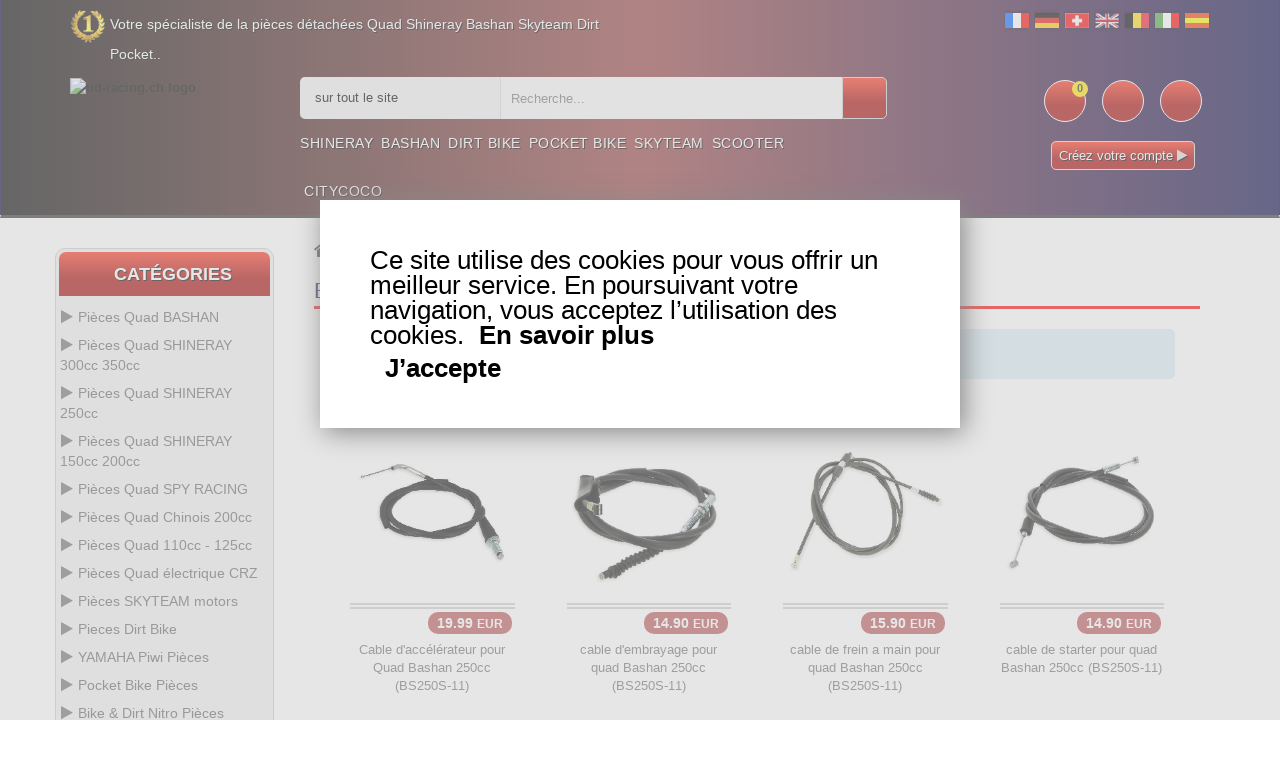

--- FILE ---
content_type: text/html
request_url: https://www.ud-racing.ch/Bashan-250cc-BS250S11-Cable-c-1535_564_633.html
body_size: 27448
content:
<!DOCTYPE html>
<html lang="fr-CH">
<head>
<meta http-equiv="Content-Type" content="text/html; charset=utf-8"/>
<title>Cable Bashan 250cc BS250S11 Pièces Quad BASHAN  - ud-racing.ch </title>
<meta name="description" content="Magasin spécialisé dans la piece Quad SHINERAY, pieces Quad Bashan, dans les pieces Pocket Bike, piece Pocket Quad, Pocket Cross, Dirt Bike,  dans les pieces adaptées aux scooter chinois Baotian et Jonway ainsi que la piece SKYTEAM adaptée aux DAX, Pbr, Monkey, Gorilla, SKYMAX"/>
<meta name="Keywords" content="ud-racing.ch"/>
<meta name="revisit-after" content="1 days"/>
<meta name="Robots" content="all,index,follow"/>
<base href="https://www.ud-racing.ch/"/>
<link rel="canonical" href="https://www.ud-racing.ch/Bashan-250cc-BS250S11-Cable-c-1535_564_633.html"/><meta name="viewport" content="width=device-width, initial-scale=1.0, user-scalable=yes" />
<link rel="icon" type="image/x-icon" href="favicon.ico">
<link rel="search" href="advanced_search_result.php" />
<link rel="stylesheet" type="text/css" href="css/bootstrap.css" />
<link rel="stylesheet" type="text/css" href="css/custom.css" />
<link rel="stylesheet" type="text/css" href="css/responsive.css" />
<style>
  /* Désactive totalement le bandeau jaune (overlay) */
  
 /* 
  .product-item .product-detail-inner {
    display: none !important;
    opacity: 0 !important;
    height: 0 !important;
    pointer-events: none !important;
    transition: none !important;
  }
  .product-item:hover .product-detail-inner,
  .product-image:hover .product-detail-inner {
    display: none !important;
    opacity: 0 !important;
    height: 0 !important;
  }
*/
  /* Harmonise la carte produit pour éviter les hauteurs différentes */
  .product-item .product-item-details { min-height: 60px; } /* ajuste 50–70px si besoin */
  .product-item .product-image { margin-bottom: 8px; }
</style>
</head>
<body class="homepage">
	<div class="main">	
		<!-- HEADER START -->
		<header class="navbar navbar-custom container-full-sm" id="header">  
			<div class="header_main background_none">
					
			<div class="header_main_2 background_none" style="" >
						<div class="header-top">
      <div class="container">
        <div class="row">
          <div class="col-xs-6">
            <div class="top-link top-link-left">
              <div class="help-num"><p style="float:left;color:#fff;text-shadow: 1px 1px #000;">Votre spécialiste de la pièces détachées Quad Shineray Bashan Skyteam Dirt Pocket.. </p></div>
            </div>
          </div>
          <div class="col-xs-6">
            <div class="top-link right-side">
				<div class="tools2">				
					<a href="inter.html?s=fr"><img src="img/infobox/2013/blanc.gif" border="0" title="fr" alt="fr" class="flag flag-fr" /></a>
					<a href="inter.html?s=com_de"><img src="img/infobox/2013/blanc.gif" border="0" title="de" alt="de" class="flag flag-de" /></a>
					<a href="indexx.html?s=ch"><img src="img/infobox/2013/blanc.gif" border="0" title="ch" alt="ch" class="flag flag-ch" /></a>
					<a href="inter.html?s=sp"><img src="img/infobox/2013/blanc.gif" border="0" title="en" alt="en" class="flag flag-en" /></a>
					<a href="inter.html?s=be"><img src="img/infobox/2013/blanc.gif" border="0" title="be" alt="be" class="flag flag-be" /></a>
					<a href="inter.html?s=it"><img src="img/infobox/2013/blanc.gif" border="0" title="it" alt="it" class="flag flag-it" /></a> 
					<a href="inter.html?s=es"><img src="img/infobox/2013/blanc.gif" border="0" title="es" alt="es" class="flag flag-es" /></a>
				</div>
            </div>
          </div>
        </div>
      </div>
    </div>
    <div class="header-middle">
      <div class="container">
        <div class="row">	  
        <div class="header-inner">
          <div class="">
            <div class="col-lg-2 col-md-2">
              <div class="header-middle-left">
                <div class="navbar-header float-none-sm header_logo">
                  <button data-target=".navbar-collapse" data-toggle="collapse" class="navbar-toggle" type="button" title="menu" alt="menu"><i class="fa fa-bars"></i></button>
                  <a class="page-scroll" href="https://www.ud-racing.ch" title="Logo">
                    <img title="ud-racing.ch logo" alt="ud-racing.ch logo" src="img/logo_ud-racing.ch.avif" height="220"></a>
                </div>
              </div>
            </div>
            <div class="col-lg-10 col-md-10">
              <div class="header-middle-right">
                  <div class="col-lg-8 col-md-8">
                    <div class="header-right-part">
					<form name="quick_find" id="quick_find" action="advanced_search_result.php" method="get" data-gtm-form-interact-id="0">
                      <div class="category-dropdown">
						<select name="categories_id" aria-label="sur tout le site " class="input-select">
							<option value="0">sur tout le site </option>
							<optgroup label="ATV parts :">
							<option value="568">Bashan 300 S18</option>
							<option value="564">Bashan 250 S11</option>
							<option value="566">Bashan 200 S7</option>
							<option value="729">Bashan 200 S3</option>
							<option value="783">Shineray 350</option>
							<option value="510">Shineray 300</option>
							<option value="1049">Shineray 250 ST9C</option>
							<option value="426">Shineray 250 STXE</option>
							<option value="458">Shineray 250 STIXE ST9E</option>
							<option value="1107">Shineray 250 ST5</option>
							<option value="370">Shineray 200 STIIE STIIEB</option>
							<option value="1079">Shineray 200 ST9</option>
							<option value="1019">Shineray 200 ST6A</option>
							<option value="1341">Shineray 150 STE</option>
							<option value="445">ATV H2o 200ccm</option>
							</optgroup>	
							<optgroup label="Scooter parts :">
							<option value="542">Baotian</option>
							<option value="543">Jonway</option>
							<option value="378">Scooter</option>
							</optgroup>
							<optgroup label="Dirt parts :">
							<option value="321">Dirt Bike</option>
							<option value="1127">Piwi 50</option>
							<option value="1269">Piwi 80</option>
							</optgroup>	
							<optgroup label="Pocket parts :">
							<option value="252">Pocket Bike</option>
							<option value="254">Pocket MTA4</option>
							<option value="26">Pocket  ATV</option>
							<option value="63">Pocket moto</option>
							<option value="256">Pocket cross</option>
							<option value="392">Pocket ZPF</option>
							<option value="141">Pocket 911 GP3</option>
							<option value="723">Scooter roller</option>
							</optgroup>
							<optgroup label="Skyteam parts :">
							<option value="545">Skyteam DAX</option>
							<option value="546">Monkey Gorilla</option>
							<option value="547">Skyteam PBR</option>
							<option value="1169">Skyteam TREX</option>
							<option value="1165">Skyteam ACE</option>
							</optgroup>
						</select>
                      </div>
						<div class="main-search">
						  <div class="header_search_toggle desktop-view">
							<div class="search-box">
							  <input class="input-text" type="text" name="keywords" id="keywords"
									 placeholder="Recherche..."
									 value=""
									 autocomplete="off">
							  <input type="hidden" id="selectedItem" name="selectedItem">
							  <button class="search-btn" title="Recherche" alt="Recherche"></button>
							  <div id="results"></div>
							  <script>
								var searchInput = document.getElementById('keywords');
								var resultsDiv  = document.getElementById('results');

								searchInput.addEventListener('input', function () {
								  var query = searchInput.value;

								  if (query.length > 2) {
									fetch('search.php?q=' + encodeURIComponent(query))
									  .then(function (response) { return response.json(); })
									  .then(function (data) {
										resultsDiv.textContent = ''; // vider proprement

										if (Array.isArray(data) && data.length > 0) {
										  data.forEach(function (item) {
											var div = document.createElement('div');
											div.textContent = item.products_name; // pas d'HTML interprété
											div.className = 'result-item';
											div.addEventListener('click', function () {
											  document.getElementById('keywords').value = item.products_name;
											  resultsDiv.textContent = '';
											  document.getElementById('selectedItem').value = item.products_name;
											  document.getElementById('quick_find').submit();
											});
											resultsDiv.appendChild(div);
										  });
										} else if (data && data.message) {
										  var msg = document.createElement('div');
										  msg.textContent = data.message;
										  resultsDiv.appendChild(msg);
										} else if (data && data.error) {
										  var err = document.createElement('div');
										  err.className = 'error';
										  err.textContent = data.error;
										  resultsDiv.appendChild(err);
										}
									  })
									  .catch(function (error) {
										console.error('Erreur dans le fetch :', error);
										resultsDiv.textContent = '';
									  });
								  } else {
									resultsDiv.textContent = ''; // vider si recherche trop courte
								  }
								});
							  </script>
							</div>
						  </div>
						</div>

					  </form>
                    </div>
                  </div>
                <div class="right-side float-right-xs header-right-link">
                    <ul>					  
					                          <li class="cart-icon"><a href="shopping_cart.html" title="Voir panier" alt="Voir panier"><span><small class="cart-notification">0</small></span></a></li>
                        <li class="account-icon"><a href="account.html" title="Mon compte" alt="Mon compte"><span class="account-icon"></span></a></li>
                        <li class="mail-icon"><a href="contact_us.html" title="Contactez nous.." alt="Contactez nous.."><span class="mail-icon"></span></a></li>
					</ul>
<p class="img_flash mobile_none" style="margin:0; color:#fff; text-shadow:1px 1px #000;text-align: center;"><a class="button_pt btn-color" style="border: 1px solid #dbd6d6;background:linear-gradient(to bottom, #ff3019 0%,#a50000 60%);"  href="create_account.html">Créez votre compte <i class="fa fa-play" style="color:#ded9d9"></i></a></p>                </div>
                <div class="container">
					<div class="row">
                  <div class="col-lg-7 col-md-9 ">
                    <div class="header-bottom">
                      <div class="position-r">          
                        <div class="nav_sec position-r">
                          <div class="mobilemenu-title mobilemenu">
                            <span>Menu</span>
                            <i class="fa fa-bars pull-right"></i>
                          </div>
                          <div class="mobilemenu-content">
							<ul class="nav navbar-nav" id="menu-main">
								<li>
									<a href="https://www.ud-racing.ch/Pieces-Quad-SHINERAY-c-1537.html" title="Shineray">Shineray</a>
								</li>
								<li>
									<a href="https://www.ud-racing.ch/Pieces-Quad-BASHAN-c-1535.html" title="Bashan">Bashan</a>
								</li>
								<li>
									<a href="https://www.ud-racing.ch/Pieces-Dirt-Bike-c-321.html" title="Dirt Bike">Dirt Bike</a>
								</li>
								<li>
									<a href="parts-pocket-engin.html" title="Pocket Bike">Pocket Bike</a>
								</li>
								<li>
									<a href="https://www.ud-racing.ch/Pieces-SKYTEAM-motors-c-1543.html" title="Skyteam">Skyteam</a>
								</li>
								<li>
									<a href="https://www.ud-racing.ch/Pieces-scooter-chinois-c-378.html" title="Scooter">Scooter</a>
								</li>
								<li>
									<a href="https://www.ud-racing.ch/Pieces-Trottinette-Pieces-Citycoco-c-723_1405.html" title="Citycoco">Citycoco</a>
								</li>
							</ul>
                          </div>
                        </div>
                      </div>
                    </div>
                  </div>
                </div>	
				</div>
                </div>
              </div>
            </div>
          </div>
		</div>
      </div>
    </div>			</div></div>
		</header>
  <!-- Bread Crumb END --> 
		<section>
			<div class="container">
			  <div class="row position-r">
				<div class="col-lg-2 col-md-3 mb-sm-30 col-lgmd-20per mb-xs-30 mt-30 position-initial">
						<div class="">
    <div class="sidebar-menu-dropdown home">
        <a href="" class="btn-sidebar-menu-dropdown" title="Catégories" alt="Catégories"><span></span>Catégories</a>
        <div id="cat" class="cat-dropdown" style="display: block;">
            <div class="sidebar-contant">
<div id="menu" class="navbar-collapse collapse">
                  <ul class="nav navbar-nav ">
                    <li class="level sub-megamenu">
                      <span class="opener plus"></span>
		<a href="Pieces-Quad-BASHAN-c-1535.html" class="page-scroll" title="Pièces Quad BASHAN"><i class="fa fa-play"></i>Pièces Quad BASHAN</a>					  
                      <div class="megamenu mobile-sub-menu" style="margin-left: -20px;">
                        <div class="megamenu-inner-top">
							<ul class="sub-menu-level1">
							<li class="level2"><a href="Pieces-Quad-BASHAN-Bashan-200cc-BS200S3-c-1535_729.html" title=" 200cc BS200S3"><span> 200cc BS200S3</span></a><ul class="sub-menu-level2 "><li class="level3"><a href="Bashan-200cc-BS200S3-Allumage-c-1535_729_807.html" title="Bashan 200cc BS200S3 Allumage">Allumage</a></li><li class="level3"><a href="Bashan-200cc-BS200S3-Cable-c-1535_729_809.html" title="Bashan 200cc BS200S3 Cable">Cable</a></li><li class="level3"><a href="Bashan-200cc-BS200S3-Carburation-c-1535_729_811.html" title="Bashan 200cc BS200S3 Carburation">Carburation</a></li><li class="level3"><a href="Bashan-200cc-BS200S3-Carenage-Quad-c-1535_729_813.html" title="Bashan 200cc BS200S3 Carenage Quad">Carenage Quad</a></li><li class="level3"><a href="Bashan-200cc-BS200S3-Chassis-c-1535_729_815.html" title="Bashan 200cc BS200S3 Chassis">Chassis</a></li><li class="level3"><a href="Bashan-200cc-BS200S3-Compteur-c-1535_729_817.html" title="Bashan 200cc BS200S3 Compteur">Compteur</a></li><li class="level3"><a href="Bashan-200cc-BS200S3-Freinage-c-1535_729_819.html" title="Bashan 200cc BS200S3 Freinage">Freinage</a></li><li class="level3"><a href="Bashan-200cc-BS200S3-Moteur-c-1535_729_821.html" title="Bashan 200cc BS200S3 Moteur">Moteur</a></li><li class="level3"><a href="Bashan-200cc-BS200S3-Pneumatique-c-1535_729_823.html" title="Bashan 200cc BS200S3 Pneumatique">Pneumatique</a></li><li class="level3"><a href="Bashan-200cc-BS200S3-Pot-dechappement-c-1535_729_825.html" title="Bashan 200cc BS200S3 Pot d'échappement">Pot d'échappement</a></li><li class="level3"><a href="Bashan-200cc-BS200S3-Refroidissement-c-1535_729_827.html" title="Bashan 200cc BS200S3 Refroidissement">Refroidissement</a></li><li class="level3"><a href="Bashan-200cc-BS200S3-Transmission-c-1535_729_829.html" title="Bashan 200cc BS200S3 Transmission">Transmission</a></li><li class="level3"><a href="Bashan-200cc-BS200S3-Tuning-Quad-Bashan-c-1535_729_831.html" title="Bashan 200cc BS200S3 Tuning Quad Bashan">Tuning Quad Bashan</a></li></ul></li><li class="level2"><a href="Pieces-Quad-BASHAN-Bashan-200cc-BS200S7-c-1535_566.html" title=" 200cc BS200S7"><span> 200cc BS200S7</span></a><ul class="sub-menu-level2 "><li class="level3"><a href="Bashan-200cc-BS200S7-Allumage-c-1535_566_574.html" title="Bashan 200cc BS200S7 Allumage">Allumage</a></li><li class="level3"><a href="Bashan-200cc-BS200S7-Cable-c-1535_566_613.html" title="Bashan 200cc BS200S7 Cable">Cable</a></li><li class="level3"><a href="Bashan-200cc-BS200S7-Carburation-c-1535_566_594.html" title="Bashan 200cc BS200S7 Carburation">Carburation</a></li><li class="level3"><a href="Bashan-200cc-BS200S7-Carenage-Quad-c-1535_566_578.html" title="Bashan 200cc BS200S7 Carenage Quad">Carenage Quad</a></li><li class="level3"><a href="Bashan-200cc-BS200S7-Chassis-c-1535_566_572.html" title="Bashan 200cc BS200S7 Chassis">Chassis</a></li><li class="level3"><a href="Bashan-200cc-BS200S7-Compteur-c-1535_566_596.html" title="Bashan 200cc BS200S7 Compteur">Compteur</a></li><li class="level3"><a href="Bashan-200cc-BS200S7-Freinage-c-1535_566_609.html" title="Bashan 200cc BS200S7 Freinage">Freinage</a></li><li class="level3"><a href="Bashan-200cc-BS200S7-Moteur-c-1535_566_567.html" title="Bashan 200cc BS200S7 Moteur">Moteur</a></li><li class="level3"><a href="Bashan-200cc-BS200S7-Pneumatique-c-1535_566_619.html" title="Bashan 200cc BS200S7 Pneumatique">Pneumatique</a></li><li class="level3"><a href="Bashan-200cc-BS200S7-Pot-dechappement-c-1535_566_627.html" title="Bashan 200cc BS200S7 Pot d'échappement">Pot d'échappement</a></li><li class="level3"><a href="Bashan-200cc-BS200S7-Refroidissement-c-1535_566_576.html" title="Bashan 200cc BS200S7 Refroidissement">Refroidissement</a></li><li class="level3"><a href="Bashan-200cc-BS200S7-Transmission-c-1535_566_598.html" title="Bashan 200cc BS200S7 Transmission">Transmission</a></li><li class="level3"><a href="Bashan-200cc-BS200S7-Tuning-Quad-Bashan-c-1535_566_637.html" title="Bashan 200cc BS200S7 Tuning Quad Bashan">Tuning Quad Bashan</a></li></ul></li><li class="level2"><a href="Pieces-Quad-BASHAN-Bashan-250cc-BS250AS-43-c-1535_1507.html" title=" 250cc BS250AS-43"><span> 250cc BS250AS-43</span></a><ul class="sub-menu-level2 "><li class="level3"><a href="Bashan-250cc-BS250AS-43-Allumage-c-1535_1507_1509.html" title="Bashan 250cc BS250AS-43 Allumage">Allumage</a></li><li class="level3"><a href="Bashan-250cc-BS250AS-43-Cables-c-1535_1507_1511.html" title="Bashan 250cc BS250AS-43 Cables">Cables</a></li><li class="level3"><a href="Bashan-250cc-BS250AS-43-Carburation-c-1535_1507_1513.html" title="Bashan 250cc BS250AS-43 Carburation">Carburation</a></li><li class="level3"><a href="Bashan-250cc-BS250AS-43-Carenage-c-1535_1507_1515.html" title="Bashan 250cc BS250AS-43 Carénage">Carénage</a></li><li class="level3"><a href="Bashan-250cc-BS250AS-43-Chassis-c-1535_1507_1517.html" title="Bashan 250cc BS250AS-43 Chassis">Chassis</a></li><li class="level3"><a href="Bashan-250cc-BS250AS-43-Compteur-c-1535_1507_1519.html" title="Bashan 250cc BS250AS-43 Compteur">Compteur</a></li><li class="level3"><a href="Bashan-250cc-BS250AS-43-Freinage-c-1535_1507_1521.html" title="Bashan 250cc BS250AS-43 Freinage">Freinage</a></li><li class="level3"><a href="Bashan-250cc-BS250AS-43-Moteur-c-1535_1507_1523.html" title="Bashan 250cc BS250AS-43 Moteur">Moteur</a></li><li class="level3"><a href="Bashan-250cc-BS250AS-43-Pneumatique-c-1535_1507_1525.html" title="Bashan 250cc BS250AS-43 Pneumatique">Pneumatique</a></li><li class="level3"><a href="Bashan-250cc-BS250AS-43-Pot-dechappement-c-1535_1507_1527.html" title="Bashan 250cc BS250AS-43 Pot d'échappement">Pot d'échappement</a></li><li class="level3"><a href="Bashan-250cc-BS250AS-43-Refroidissement-c-1535_1507_1529.html" title="Bashan 250cc BS250AS-43 Refroidissement">Refroidissement</a></li><li class="level3"><a href="Bashan-250cc-BS250AS-43-Transmission-c-1535_1507_1531.html" title="Bashan 250cc BS250AS-43 Transmission">Transmission</a></li><li class="level3"><a href="Bashan-250cc-BS250AS-43-Tuning-Quad-Bashan-c-1535_1507_1533.html" title="Bashan 250cc BS250AS-43 Tuning Quad Bashan">Tuning Quad Bashan</a></li></ul></li><li class="level2"><a href="Pieces-Quad-BASHAN-Bashan-250cc-BS250S11-c-1535_564.html" title=" 250cc BS250S11"><span> 250cc BS250S11</span></a><ul class="sub-menu-level2 "><li class="level3"><a href="Bashan-250cc-BS250S11-Allumage-c-1535_564_580.html" title="Bashan 250cc BS250S11 Allumage">Allumage</a></li><li class="level3"><a href="Bashan-250cc-BS250S11-Cable-c-1535_564_633.html" title="Bashan 250cc BS250S11 Cable">Cable</a></li><li class="level3"><a href="Bashan-250cc-BS250S11-Carburation-c-1535_564_611.html" title="Bashan 250cc BS250S11 Carburation">Carburation</a></li><li class="level3"><a href="Bashan-250cc-BS250S11-Carenage-Quad-c-1535_564_586.html" title="Bashan 250cc BS250S11 Carenage Quad">Carenage Quad</a></li><li class="level3"><a href="Bashan-250cc-BS250S11-Chassis-c-1535_564_603.html" title="Bashan 250cc BS250S11 Chassis">Chassis</a></li><li class="level3"><a href="Bashan-250cc-BS250S11-Compteur-c-1535_564_582.html" title="Bashan 250cc BS250S11 Compteur">Compteur</a></li><li class="level3"><a href="Bashan-250cc-BS250S11-Freinage-c-1535_564_607.html" title="Bashan 250cc BS250S11 Freinage">Freinage</a></li><li class="level3"><a href="Bashan-250cc-BS250S11-Moteur-c-1535_564_565.html" title="Bashan 250cc BS250S11 Moteur">Moteur</a></li><li class="level3"><a href="Bashan-250cc-BS250S11-Pneumatique-c-1535_564_623.html" title="Bashan 250cc BS250S11 Pneumatique">Pneumatique</a></li><li class="level3"><a href="Bashan-250cc-BS250S11-Pot-dechappement-c-1535_564_629.html" title="Bashan 250cc BS250S11 Pot d'échappement">Pot d'échappement</a></li><li class="level3"><a href="Bashan-250cc-BS250S11-Refroidissement-c-1535_564_584.html" title="Bashan 250cc BS250S11 Refroidissement">Refroidissement</a></li><li class="level3"><a href="Bashan-250cc-BS250S11-Transmission-c-1535_564_600.html" title="Bashan 250cc BS250S11 Transmission">Transmission</a></li><li class="level3"><a href="Bashan-250cc-BS250S11-Tuning-Quad-Bashan-c-1535_564_639.html" title="Bashan 250cc BS250S11 Tuning Quad Bashan">Tuning Quad Bashan</a></li></ul></li><li class="level2"><a href="Pieces-Quad-BASHAN-Bashan-300cc-BS300S18-c-1535_568.html" title=" 300cc BS300S18"><span> 300cc BS300S18</span></a><ul class="sub-menu-level2 "><li class="level3"><a href="Bashan-300cc-BS300S18-Allumage-c-1535_568_570.html" title="Bashan 300cc BS300S18 Allumage">Allumage</a></li><li class="level3"><a href="Bashan-300cc-BS300S18-Cable-c-1535_568_635.html" title="Bashan 300cc BS300S18 Cable">Cable</a></li><li class="level3"><a href="Bashan-300cc-BS300S18-Carburation-c-1535_568_605.html" title="Bashan 300cc BS300S18 Carburation">Carburation</a></li><li class="level3"><a href="Bashan-300cc-BS300S18-Carenage-c-1535_568_617.html" title="Bashan 300cc BS300S18 Carenage">Carenage</a></li><li class="level3"><a href="Bashan-300cc-BS300S18-Chassis-c-1535_568_590.html" title="Bashan 300cc BS300S18 Chassis">Chassis</a></li><li class="level3"><a href="Bashan-300cc-BS300S18-Compteur-c-1535_568_592.html" title="Bashan 300cc BS300S18 Compteur">Compteur</a></li><li class="level3"><a href="Bashan-300cc-BS300S18-Freinage-c-1535_568_569.html" title="Bashan 300cc BS300S18 Freinage">Freinage</a></li><li class="level3"><a href="Bashan-300cc-BS300S18-Moteur-c-1535_568_588.html" title="Bashan 300cc BS300S18 Moteur">Moteur</a></li><li class="level3"><a href="Bashan-300cc-BS300S18-Pneumatique-c-1535_568_621.html" title="Bashan 300cc BS300S18 Pneumatique">Pneumatique</a></li><li class="level3"><a href="Bashan-300cc-BS300S18-Pot-dechappement-c-1535_568_631.html" title="Bashan 300cc BS300S18 Pot d'échappement">Pot d'échappement</a></li><li class="level3"><a href="Bashan-300cc-BS300S18-Refroidissement-c-1535_568_625.html" title="Bashan 300cc BS300S18 Refroidissement">Refroidissement</a></li><li class="level3"><a href="Bashan-300cc-BS300S18-Transmission-c-1535_568_615.html" title="Bashan 300cc BS300S18 Transmission">Transmission</a></li><li class="level3"><a href="Bashan-300cc-BS300S18-Tuning-Quad-Bashan-c-1535_568_641.html" title="Bashan 300cc BS300S18 Tuning Quad Bashan">Tuning Quad Bashan</a></li></ul></li></ul>						
                        </div>
                      </div>
                    </li>
                    <li class="level sub-megamenu">
                      <span class="opener plus"></span>
		<a href="Pieces-Quad-SHINERAY-c-1537.html" class="page-scroll" title="Pièces Quad SHINERAY 300cc 350cc"><i class="fa fa-play"></i>Pièces Quad SHINERAY 300cc 350cc</a>
                      <div class="megamenu mobile-sub-menu" style="margin-left: -20px;">
                        <div class="megamenu-inner-top">
							<ul class="sub-menu-level1">
							<li class="level2"><a href="Pieces-Quad-SHINERAY-Pieces-Shineray-300cc-c-1537_510.html" title="Pièces  300cc"><span>Pièces  300cc</span></a><ul class="sub-menu-level2 "><li class="level3"><a href="Pieces-Shineray-300cc-Allumage-c-1537_510_515.html" title="Pièces Shineray 300cc Allumage">Allumage</a></li><li class="level3"><a href="Pieces-Shineray-300cc-Cables-c-1537_510_549.html" title="Pièces Shineray 300cc Câbles">Câbles</a></li><li class="level3"><a href="Pieces-Shineray-300cc-Carburation-c-1537_510_514.html" title="Pièces Shineray 300cc Carburation">Carburation</a></li><li class="level3"><a href="Pieces-Shineray-300cc-Carenage-c-1537_510_536.html" title="Pièces Shineray 300cc Carénage">Carénage</a></li><li class="level3"><a href="Pieces-Shineray-300cc-Chassis-c-1537_510_523.html" title="Pièces Shineray 300cc Chassis">Chassis</a></li><li class="level3"><a href="Pieces-Shineray-300cc-Compteur-c-1537_510_532.html" title="Pièces Shineray 300cc Compteur">Compteur</a></li><li class="level3"><a href="Pieces-Shineray-300cc-Freinage-c-1537_510_548.html" title="Pièces Shineray 300cc Freinage">Freinage</a></li><li class="level3"><a href="Pieces-Shineray-300cc-Moteur-c-1537_510_513.html" title="Pièces Shineray 300cc Moteur">Moteur</a></li><li class="level3"><a href="Pieces-Shineray-300cc-Pneumatique-c-1537_510_540.html" title="Pièces Shineray 300cc Pneumatique">Pneumatique</a></li><li class="level3"><a href="Pieces-Shineray-300cc-Pot-dechappement-c-1537_510_551.html" title="Pièces Shineray 300cc Pot d'échappement">Pot d'échappement</a></li><li class="level3"><a href="Pieces-Shineray-300cc-Refroidissement-c-1537_510_538.html" title="Pièces Shineray 300cc Refroidissement">Refroidissement</a></li><li class="level3"><a href="Pieces-Shineray-300cc-Transmission-c-1537_510_534.html" title="Pièces Shineray 300cc Transmission">Transmission</a></li><li class="level3"><a href="Pieces-Shineray-300cc-Tuning-Quad-c-1537_510_552.html" title="Pièces Shineray 300cc Tuning Quad">Tuning Quad</a></li></ul></li><li class="level2"><a href="Pieces-Quad-SHINERAY-Pieces-Shineray-350cc-c-1537_783.html" title="Pièces  350cc"><span>Pièces  350cc</span></a><ul class="sub-menu-level2 "><li class="level3"><a href="Pieces-Shineray-350cc-Allumage-c-1537_783_845.html" title="Pièces Shineray 350cc Allumage">Allumage</a></li><li class="level3"><a href="Pieces-Shineray-350cc-Cables-c-1537_783_847.html" title="Pièces Shineray 350cc Cables">Cables</a></li><li class="level3"><a href="Pieces-Shineray-350cc-Carburation-c-1537_783_849.html" title="Pièces Shineray 350cc Carburation">Carburation</a></li><li class="level3"><a href="Pieces-Shineray-350cc-Carenage-c-1537_783_851.html" title="Pièces Shineray 350cc Carénage">Carénage</a></li><li class="level3"><a href="Pieces-Shineray-350cc-Chassis-c-1537_783_853.html" title="Pièces Shineray 350cc Chassis">Chassis</a></li><li class="level3"><a href="Pieces-Shineray-350cc-Compteur-c-1537_783_855.html" title="Pièces Shineray 350cc Compteur">Compteur</a></li><li class="level3"><a href="Pieces-Shineray-350cc-Freinage-c-1537_783_857.html" title="Pièces Shineray 350cc Freinage">Freinage</a></li><li class="level3"><a href="Pieces-Shineray-350cc-Moteur-c-1537_783_833.html" title="Pièces Shineray 350cc Moteur">Moteur</a></li><li class="level3"><a href="Pieces-Shineray-350cc-Pneumatique-c-1537_783_835.html" title="Pièces Shineray 350cc Pneumatique">Pneumatique</a></li><li class="level3"><a href="Pieces-Shineray-350cc-Pot-dechappement-c-1537_783_859.html" title="Pièces Shineray 350cc Pot d'échappement">Pot d'échappement</a></li><li class="level3"><a href="Pieces-Shineray-350cc-Refroidissement-c-1537_783_861.html" title="Pièces Shineray 350cc Refroidissement">Refroidissement</a></li><li class="level3"><a href="Pieces-Shineray-350cc-Transmission-c-1537_783_863.html" title="Pièces Shineray 350cc Transmission">Transmission</a></li><li class="level3"><a href="Pieces-Shineray-350cc-Tuning-Quad-c-1537_783_865.html" title="Pièces Shineray 350cc Tuning Quad">Tuning Quad</a></li></ul></li></ul>						
                        </div>
                      </div>
                    </li>
                    <li class="level sub-megamenu">
                      <span class="opener plus"></span>
		<a href="Pieces-Quad-SHINERAY-c-1537.html" class="page-scroll" title="Pièces Quad SHINERAY 250cc"><i class="fa fa-play"></i>Pièces Quad SHINERAY 250cc</a>	
                      <div class="megamenu mobile-sub-menu" style="margin-left: -20px;">
                        <div class="megamenu-inner-top">
							<ul class="sub-menu-level1">
							<li class="level2"><a href="Pieces-Quad-SHINERAY-Pieces-Shineray-250-ST5-c-1537_1107.html" title="Pièces  250 ST5"><span>Pièces  250 ST5</span></a><ul class="sub-menu-level2 "><li class="level3"><a href="Pieces-Shineray-250-ST5-Allumage-c-1537_1107_1109.html" title="Pièces Shineray 250 ST5 Allumage">Allumage</a></li><li class="level3"><a href="Pieces-Shineray-250-ST5-Cables-c-1537_1107_1121.html" title="Pièces Shineray 250 ST5 Cables">Cables</a></li><li class="level3"><a href="Pieces-Shineray-250-ST5-Carburation-c-1537_1107_1119.html" title="Pièces Shineray 250 ST5 Carburation">Carburation</a></li><li class="level3"><a href="Pieces-Shineray-250-ST5-Chassis-c-1537_1107_1117.html" title="Pièces Shineray 250 ST5 Chassis">Chassis</a></li><li class="level3"><a href="Pieces-Shineray-250-ST5-Commodo-c-1537_1107_1111.html" title="Pièces Shineray 250 ST5 Commodo">Commodo</a></li><li class="level3"><a href="Pieces-Shineray-250-ST5-Echappement-c-1537_1107_1125.html" title="Pièces Shineray 250 ST5 Echappement">Echappement</a></li><li class="level3"><a href="Pieces-Shineray-250-ST5-Freinage-c-1537_1107_1115.html" title="Pièces Shineray 250 ST5 Freinage">Freinage</a></li><li class="level3"><a href="Pieces-Shineray-250-ST5-Pneumatique-c-1537_1107_1837.html" title="Pièces Shineray 250 ST5 Pneumatique">Pneumatique</a></li><li class="level3"><a href="Pieces-Shineray-250-ST5-Refroidissement-c-1537_1107_1123.html" title="Pièces Shineray 250 ST5 Refroidissement">Refroidissement</a></li><li class="level3"><a href="Pieces-Shineray-250-ST5-Transmission-c-1537_1107_1113.html" title="Pièces Shineray 250 ST5 Transmission">Transmission</a></li></ul></li><li class="level2"><a href="Pieces-Quad-SHINERAY-Pieces-Shineray-250-ST9C-c-1537_1049.html" title="Pièces  250 ST9C"><span>Pièces  250 ST9C</span></a><ul class="sub-menu-level2 "><li class="level3"><a href="Pieces-Shineray-250-ST9C-Allumage-quad-c-1537_1049_1051.html" title="Pièces Shineray 250 ST9C Allumage quad">Allumage quad</a></li><li class="level3"><a href="Pieces-Shineray-250-ST9C-Cable-c-1537_1049_1053.html" title="Pièces Shineray 250 ST9C Cable">Cable</a></li><li class="level3"><a href="Pieces-Shineray-250-ST9C-Carburation-c-1537_1049_1055.html" title="Pièces Shineray 250 ST9C Carburation">Carburation</a></li><li class="level3"><a href="Pieces-Shineray-250-ST9C-Carenage-Quad-c-1537_1049_1057.html" title="Pièces Shineray 250 ST9C Carenage Quad">Carenage Quad</a></li><li class="level3"><a href="Pieces-Shineray-250-ST9C-Chassis-c-1537_1049_1059.html" title="Pièces Shineray 250 ST9C Chassis">Chassis</a></li><li class="level3"><a href="Pieces-Shineray-250-ST9C-Commodo-c-1537_1049_1061.html" title="Pièces Shineray 250 ST9C Commodo">Commodo</a></li><li class="level3"><a href="Pieces-Shineray-250-ST9C-Freinage-c-1537_1049_1063.html" title="Pièces Shineray 250 ST9C Freinage">Freinage</a></li><li class="level3"><a href="Pieces-Shineray-250-ST9C-Moteur-c-1537_1049_1065.html" title="Pièces Shineray 250 ST9C Moteur">Moteur</a></li><li class="level3"><a href="Pieces-Shineray-250-ST9C-Pneumatique-c-1537_1049_1067.html" title="Pièces Shineray 250 ST9C Pneumatique">Pneumatique</a></li><li class="level3"><a href="Pieces-Shineray-250-ST9C-Pot-dechappement-c-1537_1049_1069.html" title="Pièces Shineray 250 ST9C Pot d'échappement">Pot d'échappement</a></li><li class="level3"><a href="Pieces-Shineray-250-ST9C-Protections-dorsale-c-1537_1049_1071.html" title="Pièces Shineray 250 ST9C Protections dorsale">Protections dorsale</a></li><li class="level3"><a href="Pieces-Shineray-250-ST9C-Refroidissement-c-1537_1049_1077.html" title="Pièces Shineray 250 ST9C Refroidissement">Refroidissement</a></li><li class="level3"><a href="Pieces-Shineray-250-ST9C-Transmission-c-1537_1049_1073.html" title="Pièces Shineray 250 ST9C Transmission">Transmission</a></li><li class="level3"><a href="Pieces-Shineray-250-ST9C-Tuning-Quad-c-1537_1049_1075.html" title="Pièces Shineray 250 ST9C Tuning Quad">Tuning Quad</a></li></ul></li><li class="level2"><a href="Pieces-Quad-SHINERAY-Pieces-Shineray-250-STIXE-ST9E-c-1537_458.html" title="Pièces  250 STIXE ST9E"><span>Pièces  250 STIXE ST9E</span></a><ul class="sub-menu-level2 "><li class="level3"><a href="Pieces-Shineray-250-STIXE-ST9E-Allumage-c-1537_458_460.html" title="Pièces Shineray 250 STIXE ST9E Allumage">Allumage</a></li><li class="level3"><a href="Pieces-Shineray-250-STIXE-ST9E-Cables-c-1537_458_469.html" title="Pièces Shineray 250 STIXE ST9E Câbles">Câbles</a></li><li class="level3"><a href="Pieces-Shineray-250-STIXE-ST9E-Carburation-c-1537_458_468.html" title="Pièces Shineray 250 STIXE ST9E Carburation">Carburation</a></li><li class="level3"><a href="Pieces-Shineray-250-STIXE-ST9E-Carenage-c-1537_458_465.html" title="Pièces Shineray 250 STIXE ST9E Carénage">Carénage</a></li><li class="level3"><a href="Pieces-Shineray-250-STIXE-ST9E-Chassis-c-1537_458_462.html" title="Pièces Shineray 250 STIXE ST9E Chassis">Chassis</a></li><li class="level3"><a href="Pieces-Shineray-250-STIXE-ST9E-Compteur-c-1537_458_464.html" title="Pièces Shineray 250 STIXE ST9E Compteur">Compteur</a></li><li class="level3"><a href="Pieces-Shineray-250-STIXE-ST9E-Freinage-c-1537_458_516.html" title="Pièces Shineray 250 STIXE ST9E Freinage">Freinage</a></li><li class="level3"><a href="Pieces-Shineray-250-STIXE-ST9E-Moteur-c-1537_458_467.html" title="Pièces Shineray 250 STIXE ST9E Moteur">Moteur</a></li><li class="level3"><a href="Pieces-Shineray-250-STIXE-ST9E-Pneumatique-c-1537_458_463.html" title="Pièces Shineray 250 STIXE ST9E Pneumatique">Pneumatique</a></li><li class="level3"><a href="Pieces-Shineray-250-STIXE-ST9E-Pot-dechappement-c-1537_458_512.html" title="Pièces Shineray 250 STIXE ST9E Pot d'échappement">Pot d'échappement</a></li><li class="level3"><a href="Pieces-Shineray-250-STIXE-ST9E-Protection-dorsales-c-1537_458_508.html" title="Pièces Shineray 250 STIXE ST9E Protection dorsales">Protection dorsales</a></li><li class="level3"><a href="Pieces-Shineray-250-STIXE-ST9E-Refroidissement-c-1537_458_461.html" title="Pièces Shineray 250 STIXE ST9E Refroidissement">Refroidissement</a></li><li class="level3"><a href="Pieces-Shineray-250-STIXE-ST9E-Transmission-c-1537_458_470.html" title="Pièces Shineray 250 STIXE ST9E Transmission">Transmission</a></li><li class="level3"><a href="Pieces-Shineray-250-STIXE-ST9E-Tuning-Quad-c-1537_458_481.html" title="Pièces Shineray 250 STIXE ST9E Tuning Quad">Tuning Quad</a></li></ul></li><li class="level2"><a href="Pieces-Quad-SHINERAY-Pieces-Shineray-250-STXE-c-1537_426.html" title="Pièces  250 STXE"><span>Pièces  250 STXE</span></a><ul class="sub-menu-level2 "><li class="level3"><a href="Pieces-Shineray-250-STXE-Allumage-c-1537_426_427.html" title="Pièces Shineray 250 STXE Allumage">Allumage</a></li><li class="level3"><a href="Pieces-Shineray-250-STXE-Cables-c-1537_426_509.html" title="Pièces Shineray 250 STXE Câbles">Câbles</a></li><li class="level3"><a href="Pieces-Shineray-250-STXE-Carburation-c-1537_426_434.html" title="Pièces Shineray 250 STXE Carburation">Carburation</a></li><li class="level3"><a href="Pieces-Shineray-250-STXE-Carenage-c-1537_426_440.html" title="Pièces Shineray 250 STXE Carenage">Carenage</a></li><li class="level3"><a href="Pieces-Shineray-250-STXE-Chassis-c-1537_426_429.html" title="Pièces Shineray 250 STXE Chassis">Chassis</a></li><li class="level3"><a href="Pieces-Shineray-250-STXE-Commodo-c-1537_426_439.html" title="Pièces Shineray 250 STXE Commodo">Commodo</a></li><li class="level3"><a href="Pieces-Shineray-250-STXE-Echappement-c-1537_426_433.html" title="Pièces Shineray 250 STXE Echappement">Echappement</a></li><li class="level3"><a href="Pieces-Shineray-250-STXE-Freinage-c-1537_426_441.html" title="Pièces Shineray 250 STXE Freinage">Freinage</a></li><li class="level3"><a href="Pieces-Shineray-250-STXE-Moteur-culasse-Cylindre-c-1537_426_431.html" title="Pièces Shineray 250 STXE Moteur, culasse, Cylindre">Moteur, culasse, Cylindre</a></li><li class="level3"><a href="Pieces-Shineray-250-STXE-Piston-Vilebrequin-embrayage-c-1537_426_1371.html" title="Pièces Shineray 250 STXE Piston, Vilebrequin, embrayage">Piston, Vilebrequin, embrayage</a></li><li class="level3"><a href="Pieces-Shineray-250-STXE-Pneumatique-c-1537_426_438.html" title="Pièces Shineray 250 STXE Pneumatique">Pneumatique</a></li><li class="level3"><a href="Pieces-Shineray-250-STXE-Protections-dorsale-c-1537_426_498.html" title="Pièces Shineray 250 STXE Protections dorsale">Protections dorsale</a></li><li class="level3"><a href="Pieces-Shineray-250-STXE-Refroidissement-c-1537_426_428.html" title="Pièces Shineray 250 STXE Refroidissement">Refroidissement</a></li><li class="level3"><a href="Pieces-Shineray-250-STXE-Transmission-c-1537_426_432.html" title="Pièces Shineray 250 STXE Transmission">Transmission</a></li><li class="level3"><a href="Pieces-Shineray-250-STXE-Tuning-Quad-c-1537_426_482.html" title="Pièces Shineray 250 STXE Tuning Quad">Tuning Quad</a></li></ul></li></ul>						
                        </div>
                      </div>
                    </li>					
                    <li class="level sub-megamenu">
                      <span class="opener plus"></span>
		<a href="Pieces-Quad-SHINERAY-c-1537.html" class="page-scroll" title="Pièces Quad SHINERAY 150cc 200cc"><i class="fa fa-play"></i>Pièces Quad SHINERAY 150cc 200cc</a>
                      <div class="megamenu mobile-sub-menu" style="margin-left: -20px;">
                        <div class="megamenu-inner-top">
							<ul class="sub-menu-level1">
							<li class="level2"><a href="Pieces-Quad-SHINERAY-Pieces-Shineray-150-STE-c-1537_1341.html" title="Pièces  150 STE"><span>Pièces  150 STE</span></a><ul class="sub-menu-level2 "><li class="level3"><a href="Pieces-Shineray-150-STE-Allumage-quad-c-1537_1341_1343.html" title="Pièces Shineray 150 STE Allumage quad">Allumage quad</a></li><li class="level3"><a href="Pieces-Shineray-150-STE-Cable-c-1537_1341_1345.html" title="Pièces Shineray 150 STE Cable">Cable</a></li><li class="level3"><a href="Pieces-Shineray-150-STE-Carburation-c-1537_1341_1347.html" title="Pièces Shineray 150 STE Carburation">Carburation</a></li><li class="level3"><a href="Pieces-Shineray-150-STE-Carenage-Quad-c-1537_1341_1349.html" title="Pièces Shineray 150 STE Carenage Quad">Carenage Quad</a></li><li class="level3"><a href="Pieces-Shineray-150-STE-Chassis-c-1537_1341_1351.html" title="Pièces Shineray 150 STE Chassis">Chassis</a></li><li class="level3"><a href="Pieces-Shineray-150-STE-Commodo-c-1537_1341_1353.html" title="Pièces Shineray 150 STE Commodo">Commodo</a></li><li class="level3"><a href="Pieces-Shineray-150-STE-Freinage-c-1537_1341_1355.html" title="Pièces Shineray 150 STE Freinage">Freinage</a></li><li class="level3"><a href="Pieces-Shineray-150-STE-Moteur-c-1537_1341_1357.html" title="Pièces Shineray 150 STE Moteur">Moteur</a></li><li class="level3"><a href="Pieces-Shineray-150-STE-Pneumatique-c-1537_1341_1359.html" title="Pièces Shineray 150 STE Pneumatique">Pneumatique</a></li><li class="level3"><a href="Pieces-Shineray-150-STE-Pot-dechappement-c-1537_1341_1361.html" title="Pièces Shineray 150 STE Pot d'échappement">Pot d'échappement</a></li><li class="level3"><a href="Pieces-Shineray-150-STE-Transmission-c-1537_1341_1365.html" title="Pièces Shineray 150 STE Transmission">Transmission</a></li><li class="level3"><a href="Pieces-Shineray-150-STE-Tuning-Quad-c-1537_1341_1367.html" title="Pièces Shineray 150 STE Tuning Quad">Tuning Quad</a></li></ul></li><li class="level2"><a href="Pieces-Quad-SHINERAY-Pieces-Shineray-200-ST6A-c-1537_1019.html" title="Pièces  200 ST6A"><span>Pièces  200 ST6A</span></a><ul class="sub-menu-level2 "><li class="level3"><a href="Pieces-Shineray-200-ST6A-Allumage-quad-c-1537_1019_1021.html" title="Pièces Shineray 200 ST6A Allumage quad">Allumage quad</a></li><li class="level3"><a href="Pieces-Shineray-200-ST6A-Cable-c-1537_1019_1023.html" title="Pièces Shineray 200 ST6A Cable">Cable</a></li><li class="level3"><a href="Pieces-Shineray-200-ST6A-Carburation-c-1537_1019_1025.html" title="Pièces Shineray 200 ST6A Carburation">Carburation</a></li><li class="level3"><a href="Pieces-Shineray-200-ST6A-Carenage-Quad-c-1537_1019_1027.html" title="Pièces Shineray 200 ST6A Carenage Quad">Carenage Quad</a></li><li class="level3"><a href="Pieces-Shineray-200-ST6A-Chassis-c-1537_1019_1029.html" title="Pièces Shineray 200 ST6A Chassis">Chassis</a></li><li class="level3"><a href="Pieces-Shineray-200-ST6A-Commodo-c-1537_1019_1031.html" title="Pièces Shineray 200 ST6A Commodo">Commodo</a></li><li class="level3"><a href="Pieces-Shineray-200-ST6A-Freinage-c-1537_1019_1033.html" title="Pièces Shineray 200 ST6A Freinage">Freinage</a></li><li class="level3"><a href="Pieces-Shineray-200-ST6A-Moteur-c-1537_1019_1035.html" title="Pièces Shineray 200 ST6A Moteur">Moteur</a></li><li class="level3"><a href="Pieces-Shineray-200-ST6A-Pneumatique-c-1537_1019_1037.html" title="Pièces Shineray 200 ST6A Pneumatique">Pneumatique</a></li><li class="level3"><a href="Pieces-Shineray-200-ST6A-Pot-dechappement-c-1537_1019_1039.html" title="Pièces Shineray 200 ST6A Pot d'échappement">Pot d'échappement</a></li><li class="level3"><a href="Pieces-Shineray-200-ST6A-Protections-dorsale-c-1537_1019_1041.html" title="Pièces Shineray 200 ST6A Protections dorsale">Protections dorsale</a></li><li class="level3"><a href="Pieces-Shineray-200-ST6A-Refroidissement-c-1537_1019_1043.html" title="Pièces Shineray 200 ST6A Refroidissement">Refroidissement</a></li><li class="level3"><a href="Pieces-Shineray-200-ST6A-Transmission-c-1537_1019_1045.html" title="Pièces Shineray 200 ST6A Transmission">Transmission</a></li><li class="level3"><a href="Pieces-Shineray-200-ST6A-Tuning-Quad-c-1537_1019_1047.html" title="Pièces Shineray 200 ST6A Tuning Quad">Tuning Quad</a></li></ul></li><li class="level2"><a href="Pieces-Quad-SHINERAY-Pieces-Shineray-200-ST9-c-1537_1079.html" title="Pièces  200 ST9"><span>Pièces  200 ST9</span></a><ul class="sub-menu-level2 "><li class="level3"><a href="Pieces-Shineray-200-ST9-Allumage-c-1537_1079_1081.html" title="Pièces Shineray 200 ST9 Allumage">Allumage</a></li><li class="level3"><a href="Pieces-Shineray-200-ST9-Cable-c-1537_1079_1083.html" title="Pièces Shineray 200 ST9 Cable">Cable</a></li><li class="level3"><a href="Pieces-Shineray-200-ST9-Carburation-c-1537_1079_1085.html" title="Pièces Shineray 200 ST9 Carburation">Carburation</a></li><li class="level3"><a href="Pieces-Shineray-200-ST9-Carenage-c-1537_1079_1087.html" title="Pièces Shineray 200 ST9 Carenage">Carenage</a></li><li class="level3"><a href="Pieces-Shineray-200-ST9-Chassis-c-1537_1079_1089.html" title="Pièces Shineray 200 ST9 Chassis">Chassis</a></li><li class="level3"><a href="Pieces-Shineray-200-ST9-Commodo-c-1537_1079_1091.html" title="Pièces Shineray 200 ST9 Commodo">Commodo</a></li><li class="level3"><a href="Pieces-Shineray-200-ST9-Freinage-c-1537_1079_1093.html" title="Pièces Shineray 200 ST9 Freinage">Freinage</a></li><li class="level3"><a href="Pieces-Shineray-200-ST9-Moteur-c-1537_1079_1095.html" title="Pièces Shineray 200 ST9 Moteur">Moteur</a></li><li class="level3"><a href="Pieces-Shineray-200-ST9-Pneumatique-c-1537_1079_1097.html" title="Pièces Shineray 200 ST9 Pneumatique">Pneumatique</a></li><li class="level3"><a href="Pieces-Shineray-200-ST9-Pot-dechappement-c-1537_1079_1099.html" title="Pièces Shineray 200 ST9 Pot d'échappement">Pot d'échappement</a></li><li class="level3"><a href="Pieces-Shineray-200-ST9-Transmission-c-1537_1079_1103.html" title="Pièces Shineray 200 ST9 Transmission">Transmission</a></li><li class="level3"><a href="Pieces-Shineray-200-ST9-Tuning-c-1537_1079_1105.html" title="Pièces Shineray 200 ST9 Tuning">Tuning</a></li></ul></li><li class="level2"><a href="Pieces-Quad-SHINERAY-Pieces-Shineray-200STIIE-et-200STIIEB-c-1537_370.html" title="Pièces  200STIIE et 200STIIEB"><span>Pièces  200STIIE et 200STIIEB</span></a><ul class="sub-menu-level2 "><li class="level3"><a href="Pieces-Shineray-200STIIE-et-200STIIEB-Allumage-quad-c-1537_370_371.html" title="Pièces Shineray 200STIIE et 200STIIEB Allumage quad">Allumage quad</a></li><li class="level3"><a href="Pieces-Shineray-200STIIE-et-200STIIEB-Cable-c-1537_370_436.html" title="Pièces Shineray 200STIIE et 200STIIEB Cable">Cable</a></li><li class="level3"><a href="Pieces-Shineray-200STIIE-et-200STIIEB-Carburation-c-1537_370_430.html" title="Pièces Shineray 200STIIE et 200STIIEB Carburation">Carburation</a></li><li class="level3"><a href="Pieces-Shineray-200STIIE-et-200STIIEB-Carenage-Quad-c-1537_370_437.html" title="Pièces Shineray 200STIIE et 200STIIEB Carenage Quad">Carenage Quad</a></li><li class="level3"><a href="Pieces-Shineray-200STIIE-et-200STIIEB-Chassis-c-1537_370_373.html" title="Pièces Shineray 200STIIE et 200STIIEB Chassis">Chassis</a></li><li class="level3"><a href="Pieces-Shineray-200STIIE-et-200STIIEB-Commodo-c-1537_370_372.html" title="Pièces Shineray 200STIIE et 200STIIEB Commodo">Commodo</a></li><li class="level3"><a href="Pieces-Shineray-200STIIE-et-200STIIEB-Freinage-c-1537_370_443.html" title="Pièces Shineray 200STIIE et 200STIIEB Freinage">Freinage</a></li><li class="level3"><a href="Pieces-Shineray-200STIIE-et-200STIIEB-Moteur-c-1537_370_402.html" title="Pièces Shineray 200STIIE et 200STIIEB Moteur">Moteur</a></li><li class="level3"><a href="Pieces-Shineray-200STIIE-et-200STIIEB-Pneumatique-c-1537_370_374.html" title="Pièces Shineray 200STIIE et 200STIIEB Pneumatique">Pneumatique</a></li><li class="level3"><a href="Pieces-Shineray-200STIIE-et-200STIIEB-Pot-dechappement-c-1537_370_377.html" title="Pièces Shineray 200STIIE et 200STIIEB Pot d'échappement">Pot d'échappement</a></li><li class="level3"><a href="Pieces-Shineray-200STIIE-et-200STIIEB-Protections-dorsale-c-1537_370_499.html" title="Pièces Shineray 200STIIE et 200STIIEB Protections dorsale">Protections dorsale</a></li><li class="level3"><a href="Pieces-Shineray-200STIIE-et-200STIIEB-Refroidissement-c-1537_370_375.html" title="Pièces Shineray 200STIIE et 200STIIEB Refroidissement">Refroidissement</a></li><li class="level3"><a href="Pieces-Shineray-200STIIE-et-200STIIEB-Transmission-c-1537_370_376.html" title="Pièces Shineray 200STIIE et 200STIIEB Transmission">Transmission</a></li><li class="level3"><a href="Pieces-Shineray-200STIIE-et-200STIIEB-Tuning-Quad-c-1537_370_483.html" title="Pièces Shineray 200STIIE et 200STIIEB Tuning Quad">Tuning Quad</a></li></ul></li></ul>						
                        </div>
                      </div>
                    </li>
                    <li class="level sub-megamenu">
                      <span class="opener plus"></span>
		<a href="Pieces-Quad-SPY-RACING-c-1433.html" class="page-scroll" title="Pièces Quad SPY RACING"><i class="fa fa-play"></i>Pièces Quad SPY RACING</a>					  
                      <div class="megamenu mobile-sub-menu" style="margin-left: -20px;">
                        <div class="megamenu-inner-top">
							<ul class="sub-menu-level1">
							<li class="level2"><a href="Pieces-Quad-SPY-RACING-Pieces-Quad-SPY250F1-c-1433_1437.html" title="Pièces Quad SPY250F1"><span>Pièces Quad SPY250F1</span></a><ul class="sub-menu-level2 "><li class="level3"><a href="Pieces-Quad-SPY250F1-Allumage-c-1433_1437_1439.html" title="Pièces Quad SPY250F1 Allumage">Allumage</a></li><li class="level3"><a href="Pieces-Quad-SPY250F1-Cables-c-1433_1437_1489.html" title="Pièces Quad SPY250F1 Cables">Cables</a></li><li class="level3"><a href="Pieces-Quad-SPY250F1-Carburation-c-1433_1437_1441.html" title="Pièces Quad SPY250F1 Carburation">Carburation</a></li><li class="level3"><a href="Pieces-Quad-SPY250F1-Carenage-c-1433_1437_1443.html" title="Pièces Quad SPY250F1 Carénage">Carénage</a></li><li class="level3"><a href="Pieces-Quad-SPY250F1-Chassis-c-1433_1437_1445.html" title="Pièces Quad SPY250F1 Chassis">Chassis</a></li><li class="level3"><a href="Pieces-Quad-SPY250F1-Compteur-c-1433_1437_1447.html" title="Pièces Quad SPY250F1 Compteur">Compteur</a></li><li class="level3"><a href="Pieces-Quad-SPY250F1-Freinage-c-1433_1437_1449.html" title="Pièces Quad SPY250F1 Freinage">Freinage</a></li><li class="level3"><a href="Pieces-Quad-SPY250F1-Moteur-c-1433_1437_1451.html" title="Pièces Quad SPY250F1 Moteur">Moteur</a></li><li class="level3"><a href="Pieces-Quad-SPY250F1-Pneumatique-c-1433_1437_1453.html" title="Pièces Quad SPY250F1 Pneumatique">Pneumatique</a></li><li class="level3"><a href="Pieces-Quad-SPY250F1-Pot-dechappement-c-1433_1437_1455.html" title="Pièces Quad SPY250F1 Pot d'échappement">Pot d'échappement</a></li><li class="level3"><a href="Pieces-Quad-SPY250F1-Refroidissement-c-1433_1437_1457.html" title="Pièces Quad SPY250F1 Refroidissement">Refroidissement</a></li><li class="level3"><a href="Pieces-Quad-SPY250F1-Transmission-c-1433_1437_1459.html" title="Pièces Quad SPY250F1 Transmission">Transmission</a></li><li class="level3"><a href="Pieces-Quad-SPY250F1-Tuning-Quad-c-1433_1437_1461.html" title="Pièces Quad SPY250F1 Tuning Quad">Tuning Quad</a></li></ul></li><li class="level2"><a href="Pieces-Quad-SPY-RACING-Pieces-Quad-SPY250F3-c-1433_1563.html" title="Pièces Quad SPY250F3"><span>Pièces Quad SPY250F3</span></a><ul class="sub-menu-level2 "><li class="level3"><a href="Pieces-Quad-SPY250F3-Allumage-c-1433_1563_1565.html" title="Pièces Quad SPY250F3 Allumage">Allumage</a></li><li class="level3"><a href="Pieces-Quad-SPY250F3-Cables-c-1433_1563_1567.html" title="Pièces Quad SPY250F3 Cables">Cables</a></li><li class="level3"><a href="Pieces-Quad-SPY250F3-Carburation-c-1433_1563_1569.html" title="Pièces Quad SPY250F3 Carburation">Carburation</a></li><li class="level3"><a href="Pieces-Quad-SPY250F3-Carenage-c-1433_1563_1571.html" title="Pièces Quad SPY250F3 Carénage">Carénage</a></li><li class="level3"><a href="Pieces-Quad-SPY250F3-Chassis-c-1433_1563_1573.html" title="Pièces Quad SPY250F3 Chassis">Chassis</a></li><li class="level3"><a href="Pieces-Quad-SPY250F3-Compteur-c-1433_1563_1575.html" title="Pièces Quad SPY250F3 Compteur">Compteur</a></li><li class="level3"><a href="Pieces-Quad-SPY250F3-Freinage-c-1433_1563_1577.html" title="Pièces Quad SPY250F3 Freinage">Freinage</a></li><li class="level3"><a href="Pieces-Quad-SPY250F3-Moteur-c-1433_1563_1579.html" title="Pièces Quad SPY250F3 Moteur">Moteur</a></li><li class="level3"><a href="Pieces-Quad-SPY250F3-Pneumatique-c-1433_1563_1581.html" title="Pièces Quad SPY250F3 Pneumatique">Pneumatique</a></li><li class="level3"><a href="Pieces-Quad-SPY250F3-Pot-dechappement-c-1433_1563_1583.html" title="Pièces Quad SPY250F3 Pot d'échappement">Pot d'échappement</a></li><li class="level3"><a href="Pieces-Quad-SPY250F3-Refroidissement-c-1433_1563_1585.html" title="Pièces Quad SPY250F3 Refroidissement">Refroidissement</a></li><li class="level3"><a href="Pieces-Quad-SPY250F3-Transmission-c-1433_1563_1587.html" title="Pièces Quad SPY250F3 Transmission">Transmission</a></li><li class="level3"><a href="Pieces-Quad-SPY250F3-Tuning-Quad-c-1433_1563_1589.html" title="Pièces Quad SPY250F3 Tuning Quad">Tuning Quad</a></li></ul></li><li class="level2"><a href="Pieces-Quad-SPY-RACING-Pieces-Quad-SPY350F1-c-1433_1591.html" title="Pièces Quad SPY350F1"><span>Pièces Quad SPY350F1</span></a><ul class="sub-menu-level2 "><li class="level3"><a href="Pieces-Quad-SPY350F1-Allumage-c-1433_1591_1593.html" title="Pièces Quad SPY350F1 Allumage">Allumage</a></li><li class="level3"><a href="Pieces-Quad-SPY350F1-Cables-c-1433_1591_1595.html" title="Pièces Quad SPY350F1 Cables">Cables</a></li><li class="level3"><a href="Pieces-Quad-SPY350F1-Carburation-c-1433_1591_1597.html" title="Pièces Quad SPY350F1 Carburation">Carburation</a></li><li class="level3"><a href="Pieces-Quad-SPY350F1-Carenage-c-1433_1591_1599.html" title="Pièces Quad SPY350F1 Carénage">Carénage</a></li><li class="level3"><a href="Pieces-Quad-SPY350F1-Chassis-c-1433_1591_1601.html" title="Pièces Quad SPY350F1 Chassis">Chassis</a></li><li class="level3"><a href="Pieces-Quad-SPY350F1-Compteur-c-1433_1591_1603.html" title="Pièces Quad SPY350F1 Compteur">Compteur</a></li><li class="level3"><a href="Pieces-Quad-SPY350F1-Freinage-c-1433_1591_1605.html" title="Pièces Quad SPY350F1 Freinage">Freinage</a></li><li class="level3"><a href="Pieces-Quad-SPY350F1-Moteur-c-1433_1591_1607.html" title="Pièces Quad SPY350F1 Moteur">Moteur</a></li><li class="level3"><a href="Pieces-Quad-SPY350F1-Pneumatique-c-1433_1591_1609.html" title="Pièces Quad SPY350F1 Pneumatique">Pneumatique</a></li><li class="level3"><a href="Pieces-Quad-SPY350F1-Pot-dechappement-c-1433_1591_1611.html" title="Pièces Quad SPY350F1 Pot d'échappement">Pot d'échappement</a></li><li class="level3"><a href="Pieces-Quad-SPY350F1-Refroidissement-c-1433_1591_1613.html" title="Pièces Quad SPY350F1 Refroidissement">Refroidissement</a></li><li class="level3"><a href="Pieces-Quad-SPY350F1-Transmission-c-1433_1591_1615.html" title="Pièces Quad SPY350F1 Transmission">Transmission</a></li><li class="level3"><a href="Pieces-Quad-SPY350F1-Tuning-Quad-c-1433_1591_1617.html" title="Pièces Quad SPY350F1 Tuning Quad">Tuning Quad</a></li></ul></li><li class="level2"><a href="Pieces-Quad-SPY-RACING-Pieces-Quad-SPY350F3-c-1433_1435.html" title="Pièces Quad SPY350F3"><span>Pièces Quad SPY350F3</span></a><ul class="sub-menu-level2 "><li class="level3"><a href="Pieces-Quad-SPY350F3-Allumage-c-1433_1435_1463.html" title="Pièces Quad SPY350F3 Allumage">Allumage</a></li><li class="level3"><a href="Pieces-Quad-SPY350F3-Cables-c-1433_1435_1465.html" title="Pièces Quad SPY350F3 Cables">Cables</a></li><li class="level3"><a href="Pieces-Quad-SPY350F3-Carburation-c-1433_1435_1467.html" title="Pièces Quad SPY350F3 Carburation">Carburation</a></li><li class="level3"><a href="Pieces-Quad-SPY350F3-Carenage-c-1433_1435_1469.html" title="Pièces Quad SPY350F3 Carénage">Carénage</a></li><li class="level3"><a href="Pieces-Quad-SPY350F3-Chassis-c-1433_1435_1471.html" title="Pièces Quad SPY350F3 Chassis">Chassis</a></li><li class="level3"><a href="Pieces-Quad-SPY350F3-Compteur-c-1433_1435_1473.html" title="Pièces Quad SPY350F3 Compteur">Compteur</a></li><li class="level3"><a href="Pieces-Quad-SPY350F3-Freinage-c-1433_1435_1475.html" title="Pièces Quad SPY350F3 Freinage">Freinage</a></li><li class="level3"><a href="Pieces-Quad-SPY350F3-Moteur-c-1433_1435_1477.html" title="Pièces Quad SPY350F3 Moteur">Moteur</a></li><li class="level3"><a href="Pieces-Quad-SPY350F3-Pneumatique-c-1433_1435_1479.html" title="Pièces Quad SPY350F3 Pneumatique">Pneumatique</a></li><li class="level3"><a href="Pieces-Quad-SPY350F3-Pot-dechappement-c-1433_1435_1481.html" title="Pièces Quad SPY350F3 Pot d'échappement">Pot d'échappement</a></li><li class="level3"><a href="Pieces-Quad-SPY350F3-Refroidissement-c-1433_1435_1483.html" title="Pièces Quad SPY350F3 Refroidissement">Refroidissement</a></li><li class="level3"><a href="Pieces-Quad-SPY350F3-Transmission-c-1433_1435_1485.html" title="Pièces Quad SPY350F3 Transmission">Transmission</a></li><li class="level3"><a href="Pieces-Quad-SPY350F3-Tuning-Quad-c-1433_1435_1487.html" title="Pièces Quad SPY350F3 Tuning Quad">Tuning Quad</a></li></ul></li></ul>						
                        </div>
                      </div>
                    </li>				
                    <li class="level sub-megamenu">
                      <span class="opener plus"></span>
							<a href="Pieces-Quad-Chinois-200cc-c-445.html" class="page-scroll" title="Pièces Quad Chinois 200cc"><i class="fa fa-play"></i>Pièces Quad Chinois 200cc</a>								<div class="megamenu mobile-sub-menu" style="margin-left: -20px;">
								<div class="megamenu-inner-top">
								<ul class="sub-menu-level1">
								<li class="level2"><a href="Pieces-Quad-Chinois-200cc-c-445.html"><span>Pièces Quad Chinois 200cc</span></a><ul class="sub-menu-level2 "><li class="level3"><a href="Pieces-Quad-Chinois-200cc-Allumage-Quad-c-445_446.html" title="Pièces Quad Chinois 200cc Allumage Quad">Allumage Quad</a></li><li class="level3"><a href="Pieces-Quad-Chinois-200cc-Cables-c-445_452.html" title="Pièces Quad Chinois 200cc Cables">Cables</a></li><li class="level3"><a href="Pieces-Quad-Chinois-200cc-Carburation-c-445_457.html" title="Pièces Quad Chinois 200cc Carburation">Carburation</a></li><li class="level3"><a href="Pieces-Quad-Chinois-200cc-Carenage-quad-c-445_453.html" title="Pièces Quad Chinois 200cc Carenage quad">Carenage quad</a></li><li class="level3"><a href="Pieces-Quad-Chinois-200cc-Chassis-c-445_448.html" title="Pièces Quad Chinois 200cc Chassis">Chassis</a></li><li class="level3"><a href="Pieces-Quad-Chinois-200cc-Commodo-c-445_447.html" title="Pièces Quad Chinois 200cc Commodo">Commodo</a></li><li class="level3"><a href="Pieces-Quad-Chinois-200cc-Freinage-c-445_454.html" title="Pièces Quad Chinois 200cc Freinage">Freinage</a></li><li class="level3"><a href="Pieces-Quad-Chinois-200cc-Moteur-Quad-c-445_449.html" title="Pièces Quad Chinois 200cc Moteur Quad">Moteur Quad</a></li><li class="level3"><a href="Pieces-Quad-Chinois-200cc-Pneumatique-c-445_450.html" title="Pièces Quad Chinois 200cc Pneumatique">Pneumatique</a></li><li class="level3"><a href="Pieces-Quad-Chinois-200cc-Pot-dechappement-c-445_456.html" title="Pièces Quad Chinois 200cc Pot d'échappement">Pot d'échappement</a></li><li class="level3"><a href="Pieces-Quad-Chinois-200cc-Protections-Dorsale-c-445_500.html" title="Pièces Quad Chinois 200cc Protections Dorsale">Protections Dorsale</a></li><li class="level3"><a href="Pieces-Quad-Chinois-200cc-Refroidissement-c-445_451.html" title="Pièces Quad Chinois 200cc Refroidissement">Refroidissement</a></li><li class="level3"><a href="Pieces-Quad-Chinois-200cc-Transmission-c-445_455.html" title="Pièces Quad Chinois 200cc Transmission">Transmission</a></li><li class="level3"><a href="Pieces-Quad-Chinois-200cc-Tuning-Quad-c-445_484.html" title="Pièces Quad Chinois 200cc Tuning Quad">Tuning Quad</a></li></ul></li></ul>
                        </div>
                      </div>
                    </li>
                    <li class="level sub-megamenu">
                      <span class="opener plus"></span>
							<a href="Pieces-Quad-110cc-125cc-c-1327.html" class="page-scroll" title="Pièces Quad 110cc - 125cc"><i class="fa fa-play"></i>Pièces Quad 110cc - 125cc</a>								<div class="megamenu mobile-sub-menu" style="margin-left: -20px;">
								<div class="megamenu-inner-top">
								<ul class="sub-menu-level1">
								<li class="level2"><a href="Pieces-Quad-110cc-125cc-c-1327.html" title="Pièces Quad 110cc - 125cc"><span>Pièces Quad 110cc - 125cc</span></a><ul class="sub-menu-level2 "><li class="level3"><a href="Pieces-Quad-110cc-125cc-Allumage-c-1327_1689.html" title="Pièces Quad 110cc - 125cc Allumage">Allumage</a></li><li class="level3"><a href="Pieces-Quad-110cc-125cc-Carburation-c-1327_1505.html" title="Pièces Quad 110cc - 125cc Carburation">Carburation</a></li><li class="level3"><a href="Pieces-Quad-110cc-125cc-Carenage-c-1327_1329.html" title="Pièces Quad 110cc - 125cc Carénage">Carénage</a></li><li class="level3"><a href="Pieces-Quad-110cc-125cc-Chassis-c-1327_1401.html" title="Pièces Quad 110cc - 125cc Chassis">Chassis</a></li><li class="level3"><a href="Pieces-Quad-110cc-125cc-Electrique-c-1327_1333.html" title="Pièces Quad 110cc - 125cc Electrique">Electrique</a></li><li class="level3"><a href="Pieces-Quad-110cc-125cc-Freinage-c-1327_1335.html" title="Pièces Quad 110cc - 125cc Freinage">Freinage</a></li><li class="level3"><a href="Pieces-Quad-110cc-125cc-Moteur-c-1327_1403.html" title="Pièces Quad 110cc - 125cc Moteur">Moteur</a></li><li class="level3"><a href="Pieces-Quad-110cc-125cc-Pneumatique-c-1327_1337.html" title="Pièces Quad 110cc - 125cc Pneumatique">Pneumatique</a></li><li class="level3"><a href="Pieces-Quad-110cc-125cc-Transmission-c-1327_1339.html" title="Pièces Quad 110cc - 125cc Transmission">Transmission</a></li></ul></li></ul>
                        </div>
                      </div>
                    </li>
                    <li class="level sub-megamenu">
                      <span class="opener plus"></span>
							<a href="Pieces-Quad-electrique-CRZ-c-1313.html" class="page-scroll" title="Pièces Quad électrique CRZ"><i class="fa fa-play"></i>Pièces Quad électrique CRZ</a>								<div class="megamenu mobile-sub-menu" style="margin-left: -20px;">
								<div class="megamenu-inner-top">
								<ul class="sub-menu-level1">
								<li class="level2"><a href="Pieces-Quad-electrique-CRZ-c-1313.html" title="Pièces Quad électrique CRZ"><span>Pièces Quad électrique CRZ</span></a><ul class="sub-menu-level2 "><li class="level3"><a href="Pieces-Quad-electrique-CRZ-Carenage-c-1313_1317.html" title="Pièces Quad électrique CRZ Carénage">Carénage</a></li><li class="level3"><a href="Pieces-Quad-electrique-CRZ-Chassis-c-1313_1319.html" title="Pièces Quad électrique CRZ Chassis">Chassis</a></li><li class="level3"><a href="Pieces-Quad-electrique-CRZ-Electrique-c-1313_1315.html" title="Pièces Quad électrique CRZ Electrique">Electrique</a></li><li class="level3"><a href="Pieces-Quad-electrique-CRZ-Freinage-c-1313_1321.html" title="Pièces Quad électrique CRZ Freinage">Freinage</a></li><li class="level3"><a href="Pieces-Quad-electrique-CRZ-Pneumatique-c-1313_1323.html" title="Pièces Quad électrique CRZ Pneumatique">Pneumatique</a></li><li class="level3"><a href="Pieces-Quad-electrique-CRZ-Transmission-c-1313_1325.html" title="Pièces Quad électrique CRZ Transmission">Transmission</a></li></ul></li></ul>
                        </div>
                      </div>
                    </li>
                    <li class="level sub-megamenu">
                      <span class="opener plus"></span>
		<a href="Pieces-SKYTEAM-motors-c-1543.html" class="page-scroll" title="Pièces SKYTEAM motors"><i class="fa fa-play"></i>Pièces SKYTEAM motors</a>					  
                      <div class="megamenu mobile-sub-menu" style="margin-left: -20px;">
                        <div class="megamenu-inner-top">
							<ul class="sub-menu-level1">
							<li class="level2"><a href="Pieces-SKYTEAM-motors-Pieces-Ace-Skyteam-c-1543_1165.html" title="Pièces Ace "><span>Pièces Ace </span></a><ul class="sub-menu-level2 "><li class="level3"><a href="Pieces-Ace-Skyteam-Allumage-c-1543_1165_1173.html" title="Pièces Ace Skyteam Allumage">Allumage</a></li><li class="level3"><a href="Pieces-Ace-Skyteam-Cables-c-1543_1165_1175.html" title="Pièces Ace Skyteam Cables">Cables</a></li><li class="level3"><a href="Pieces-Ace-Skyteam-Carburation-c-1543_1165_1177.html" title="Pièces Ace Skyteam Carburation">Carburation</a></li><li class="level3"><a href="Pieces-Ace-Skyteam-Chassis-c-1543_1165_1179.html" title="Pièces Ace Skyteam Chassis">Chassis</a></li><li class="level3"><a href="Pieces-Ace-Skyteam-Compteur-c-1543_1165_1181.html" title="Pièces Ace Skyteam Compteur">Compteur</a></li><li class="level3"><a href="Pieces-Ace-Skyteam-Freinage-c-1543_1165_1183.html" title="Pièces Ace Skyteam Freinage">Freinage</a></li><li class="level3"><a href="Pieces-Ace-Skyteam-Moteur-c-1543_1165_1185.html" title="Pièces Ace Skyteam Moteur">Moteur</a></li><li class="level3"><a href="Pieces-Ace-Skyteam-Outillage-c-1543_1165_1187.html" title="Pièces Ace Skyteam Outillage">Outillage</a></li><li class="level3"><a href="Pieces-Ace-Skyteam-Pneumatique-c-1543_1165_1189.html" title="Pièces Ace Skyteam Pneumatique">Pneumatique</a></li><li class="level3"><a href="Pieces-Ace-Skyteam-Pot-dechappement-c-1543_1165_1191.html" title="Pièces Ace Skyteam Pot d'échappement">Pot d'échappement</a></li><li class="level3"><a href="Pieces-Ace-Skyteam-Transmission-c-1543_1165_1193.html" title="Pièces Ace Skyteam Transmission">Transmission</a></li><li class="level3"><a href="Pieces-Ace-Skyteam-Tuning-Ace-c-1543_1165_1195.html" title="Pièces Ace Skyteam Tuning Ace">Tuning Ace</a></li></ul></li><li class="level2"><a href="Pieces-SKYTEAM-motors-Pieces-Bubbly-Skyteam-c-1543_1373.html" title="Pièces Bubbly "><span>Pièces Bubbly </span></a><ul class="sub-menu-level2 "><li class="level3"><a href="Pieces-Bubbly-Skyteam-Allumage-c-1543_1373_1375.html" title="Pièces Bubbly Skyteam Allumage">Allumage</a></li><li class="level3"><a href="Pieces-Bubbly-Skyteam-Cables-c-1543_1373_1377.html" title="Pièces Bubbly Skyteam Cables">Cables</a></li><li class="level3"><a href="Pieces-Bubbly-Skyteam-Carburation-c-1543_1373_1379.html" title="Pièces Bubbly Skyteam Carburation">Carburation</a></li><li class="level3"><a href="Pieces-Bubbly-Skyteam-Chassis-c-1543_1373_1381.html" title="Pièces Bubbly Skyteam Chassis">Chassis</a></li><li class="level3"><a href="Pieces-Bubbly-Skyteam-Compteur-c-1543_1373_1383.html" title="Pièces Bubbly Skyteam Compteur">Compteur</a></li><li class="level3"><a href="Pieces-Bubbly-Skyteam-Freinage-c-1543_1373_1385.html" title="Pièces Bubbly Skyteam Freinage">Freinage</a></li><li class="level3"><a href="Pieces-Bubbly-Skyteam-Moteur-Bubbly-c-1543_1373_1387.html" title="Pièces Bubbly Skyteam Moteur Bubbly">Moteur Bubbly</a></li><li class="level3"><a href="Pieces-Bubbly-Skyteam-Outillage-c-1543_1373_1389.html" title="Pièces Bubbly Skyteam Outillage">Outillage</a></li><li class="level3"><a href="Pieces-Bubbly-Skyteam-Pneumatique-c-1543_1373_1391.html" title="Pièces Bubbly Skyteam Pneumatique">Pneumatique</a></li><li class="level3"><a href="Pieces-Bubbly-Skyteam-Pot-dechappement-c-1543_1373_1393.html" title="Pièces Bubbly Skyteam Pot d'échappement">Pot d'échappement</a></li><li class="level3"><a href="Pieces-Bubbly-Skyteam-Transmission-c-1543_1373_1395.html" title="Pièces Bubbly Skyteam Transmission">Transmission</a></li><li class="level3"><a href="Pieces-Bubbly-Skyteam-Tuning-Bubbly-c-1543_1373_1397.html" title="Pièces Bubbly Skyteam Tuning Bubbly">Tuning Bubbly</a></li></ul></li><li class="level2"><a href="Pieces-SKYTEAM-motors-Pieces-Cobra-Skyteam-c-1543_1637.html" title="Pièces Cobra "><span>Pièces Cobra </span></a><ul class="sub-menu-level2 "><li class="level3"><a href="Pieces-Cobra-Skyteam-Allumage-c-1543_1637_1641.html" title="Pièces Cobra Skyteam Allumage">Allumage</a></li><li class="level3"><a href="Pieces-Cobra-Skyteam-Cables-c-1543_1637_1643.html" title="Pièces Cobra Skyteam Cables">Cables</a></li><li class="level3"><a href="Pieces-Cobra-Skyteam-Carburation-c-1543_1637_1645.html" title="Pièces Cobra Skyteam Carburation">Carburation</a></li><li class="level3"><a href="Pieces-Cobra-Skyteam-Chassis-c-1543_1637_1647.html" title="Pièces Cobra Skyteam Chassis">Chassis</a></li><li class="level3"><a href="Pieces-Cobra-Skyteam-Compteur-c-1543_1637_1649.html" title="Pièces Cobra Skyteam Compteur">Compteur</a></li><li class="level3"><a href="Pieces-Cobra-Skyteam-Freinage-c-1543_1637_1651.html" title="Pièces Cobra Skyteam Freinage">Freinage</a></li><li class="level3"><a href="Pieces-Cobra-Skyteam-Moteur-c-1543_1637_1653.html" title="Pièces Cobra Skyteam Moteur">Moteur</a></li><li class="level3"><a href="Pieces-Cobra-Skyteam-Outillage-c-1543_1637_1655.html" title="Pièces Cobra Skyteam Outillage">Outillage</a></li><li class="level3"><a href="Pieces-Cobra-Skyteam-Pneumatique-c-1543_1637_1657.html" title="Pièces Cobra Skyteam Pneumatique">Pneumatique</a></li><li class="level3"><a href="Pieces-Cobra-Skyteam-Pot-dechappement-c-1543_1637_1659.html" title="Pièces Cobra Skyteam Pot d'échappement">Pot d'échappement</a></li><li class="level3"><a href="Pieces-Cobra-Skyteam-Transmission-c-1543_1637_1661.html" title="Pièces Cobra Skyteam Transmission">Transmission</a></li><li class="level3"><a href="Pieces-Cobra-Skyteam-Tuning-Cobra-c-1543_1637_1663.html" title="Pièces Cobra Skyteam Tuning Cobra">Tuning Cobra</a></li></ul></li><li class="level2"><a href="Pieces-SKYTEAM-motors-Pieces-Dax-Skymax-c-1543_545.html" title="Pièces Dax Skymax"><span>Pièces Dax Skymax</span></a><ul class="sub-menu-level2 "><li class="level3"><a href="Pieces-Dax-Skymax-Allumage-c-1543_545_677.html" title="Pièces Dax Skymax Allumage">Allumage</a></li><li class="level3"><a href="Pieces-Dax-Skymax-Cables-c-1543_545_669.html" title="Pièces Dax Skymax Cables">Cables</a></li><li class="level3"><a href="Pieces-Dax-Skymax-Carburation-c-1543_545_711.html" title="Pièces Dax Skymax Carburation">Carburation</a></li><li class="level3"><a href="Pieces-Dax-Skymax-Carenage-c-1543_545_1547.html" title="Pièces Dax Skymax Carénage">Carénage</a></li><li class="level3"><a href="Pieces-Dax-Skymax-Chassis-c-1543_545_657.html" title="Pièces Dax Skymax Chassis">Chassis</a></li><li class="level3"><a href="Pieces-Dax-Skymax-Compteur-c-1543_545_651.html" title="Pièces Dax Skymax Compteur">Compteur</a></li><li class="level3"><a href="Pieces-Dax-Skymax-Freinage-c-1543_545_687.html" title="Pièces Dax Skymax Freinage">Freinage</a></li><li class="level3"><a href="Pieces-Dax-Skymax-Moteur-Dax-c-1543_545_705.html" title="Pièces Dax Skymax Moteur Dax">Moteur Dax</a></li><li class="level3"><a href="Pieces-Dax-Skymax-Moteur-Dax-Euro4-c-1543_545_1619.html" title="Pièces Dax Skymax Moteur Dax Euro4">Moteur Dax Euro4</a></li><li class="level3"><a href="Pieces-Dax-Skymax-Moteur-Dax-Euro5-c-1543_545_1857.html" title="Pièces Dax Skymax Moteur Dax Euro5">Moteur Dax Euro5</a></li><li class="level3"><a href="Pieces-Dax-Skymax-Outillage-c-1543_545_717.html" title="Pièces Dax Skymax Outillage">Outillage</a></li><li class="level3"><a href="Pieces-Dax-Skymax-Pneumatique-c-1543_545_663.html" title="Pièces Dax Skymax Pneumatique">Pneumatique</a></li><li class="level3"><a href="Pieces-Dax-Skymax-Pot-dechappement-c-1543_545_671.html" title="Pièces Dax Skymax Pot d'échappement">Pot d'échappement</a></li><li class="level3"><a href="Pieces-Dax-Skymax-Transmission-c-1543_545_693.html" title="Pièces Dax Skymax Transmission">Transmission</a></li><li class="level3"><a href="Pieces-Dax-Skymax-Tuning-Dax-c-1543_545_699.html" title="Pièces Dax Skymax Tuning Dax">Tuning Dax</a></li></ul></li><li class="level2"><a href="Pieces-SKYTEAM-motors-Pieces-E-mini-Skyteam-c-1543_1823.html" title="Pièces E-mini "><span>Pièces E-mini </span></a><ul class="sub-menu-level2 "><li class="level3"><a href="Pieces-E-mini-Skyteam-Accessoires-c-1543_1823_1825.html" title="Pièces E-mini Skyteam Accessoires">Accessoires</a></li><li class="level3"><a href="Pieces-E-mini-Skyteam-Carenages-c-1543_1823_1835.html" title="Pièces E-mini Skyteam Carénages">Carénages</a></li><li class="level3"><a href="Pieces-E-mini-Skyteam-Chassis-c-1543_1823_1827.html" title="Pièces E-mini Skyteam Chassis">Chassis</a></li><li class="level3"><a href="Pieces-E-mini-Skyteam-e-mini-1200w-c-1543_1823_1855.html" title="Pièces E-mini Skyteam e-mini 1200w">e-mini 1200w</a></li><li class="level3"><a href="Pieces-E-mini-Skyteam-Electrique-c-1543_1823_1829.html" title="Pièces E-mini Skyteam Electrique">Electrique</a></li><li class="level3"><a href="Pieces-E-mini-Skyteam-Freinage-c-1543_1823_1831.html" title="Pièces E-mini Skyteam Freinage">Freinage</a></li><li class="level3"><a href="Pieces-E-mini-Skyteam-Pneumatique-c-1543_1823_1833.html" title="Pièces E-mini Skyteam Pneumatique">Pneumatique</a></li></ul></li><li class="level2"><a href="Pieces-SKYTEAM-motors-Pieces-Monkey-Gorilla-c-1543_546.html" title="Pièces Monkey - Gorilla"><span>Pièces Monkey - Gorilla</span></a><ul class="sub-menu-level2 "><li class="level3"><a href="Pieces-Monkey-Gorilla-Allumage-c-1543_546_679.html" title="Pièces Monkey - Gorilla Allumage">Allumage</a></li><li class="level3"><a href="Pieces-Monkey-Gorilla-Cable-c-1543_546_685.html" title="Pièces Monkey - Gorilla Cable">Cable</a></li><li class="level3"><a href="Pieces-Monkey-Gorilla-Carburation-c-1543_546_713.html" title="Pièces Monkey - Gorilla Carburation">Carburation</a></li><li class="level3"><a href="Pieces-Monkey-Gorilla-Carenages-c-1543_546_1705.html" title="Pièces Monkey - Gorilla Carénages">Carénages</a></li><li class="level3"><a href="Pieces-Monkey-Gorilla-Chassis-c-1543_546_659.html" title="Pièces Monkey - Gorilla Chassis">Chassis</a></li><li class="level3"><a href="Pieces-Monkey-Gorilla-Compteur-c-1543_546_653.html" title="Pièces Monkey - Gorilla Compteur">Compteur</a></li><li class="level3"><a href="Pieces-Monkey-Gorilla-Freinage-c-1543_546_691.html" title="Pièces Monkey - Gorilla Freinage">Freinage</a></li><li class="level3"><a href="Pieces-Monkey-Gorilla-Moteur-Euro4-c-1543_546_1635.html" title="Pièces Monkey - Gorilla Moteur Euro4">Moteur Euro4</a></li><li class="level3"><a href="Pieces-Monkey-Gorilla-Moteur-Monkey-Gorilla-c-1543_546_707.html" title="Pièces Monkey - Gorilla Moteur Monkey - Gorilla">Moteur Monkey - Gorilla</a></li><li class="level3"><a href="Pieces-Monkey-Gorilla-Outillage-c-1543_546_719.html" title="Pièces Monkey - Gorilla Outillage">Outillage</a></li><li class="level3"><a href="Pieces-Monkey-Gorilla-Pneumatique-c-1543_546_665.html" title="Pièces Monkey - Gorilla Pneumatique">Pneumatique</a></li><li class="level3"><a href="Pieces-Monkey-Gorilla-Pot-dechappement-c-1543_546_675.html" title="Pièces Monkey - Gorilla Pot d'échappement">Pot d'échappement</a></li><li class="level3"><a href="Pieces-Monkey-Gorilla-Transmission-c-1543_546_695.html" title="Pièces Monkey - Gorilla Transmission">Transmission</a></li><li class="level3"><a href="Pieces-Monkey-Gorilla-Tuning-Monkey-Gorilla-c-1543_546_701.html" title="Pièces Monkey - Gorilla Tuning Monkey - Gorilla">Tuning Monkey - Gorilla</a></li></ul></li><li class="level2"><a href="Pieces-SKYTEAM-motors-Pieces-PBR-Skyteam-ZB-Honda-c-1543_547.html" title="Pièces PBR  ZB Honda"><span>Pièces PBR  ZB Honda</span></a><ul class="sub-menu-level2 "><li class="level3"><a href="Pieces-PBR-Skyteam-ZB-Honda-Allumage-c-1543_547_681.html" title="Pièces PBR Skyteam ZB Honda Allumage">Allumage</a></li><li class="level3"><a href="Pieces-PBR-Skyteam-ZB-Honda-Cable-c-1543_547_683.html" title="Pièces PBR Skyteam ZB Honda Cable">Cable</a></li><li class="level3"><a href="Pieces-PBR-Skyteam-ZB-Honda-Carburation-c-1543_547_715.html" title="Pièces PBR Skyteam ZB Honda Carburation">Carburation</a></li><li class="level3"><a href="Pieces-PBR-Skyteam-ZB-Honda-Chassis-c-1543_547_661.html" title="Pièces PBR Skyteam ZB Honda Chassis">Chassis</a></li><li class="level3"><a href="Pieces-PBR-Skyteam-ZB-Honda-Compteur-c-1543_547_655.html" title="Pièces PBR Skyteam ZB Honda Compteur">Compteur</a></li><li class="level3"><a href="Pieces-PBR-Skyteam-ZB-Honda-Freinage-c-1543_547_689.html" title="Pièces PBR Skyteam ZB Honda Freinage">Freinage</a></li><li class="level3"><a href="Pieces-PBR-Skyteam-ZB-Honda-Moteur-PBR-c-1543_547_709.html" title="Pièces PBR Skyteam ZB Honda Moteur PBR">Moteur PBR</a></li><li class="level3"><a href="Pieces-PBR-Skyteam-ZB-Honda-Outillage-c-1543_547_721.html" title="Pièces PBR Skyteam ZB Honda Outillage">Outillage</a></li><li class="level3"><a href="Pieces-PBR-Skyteam-ZB-Honda-Pneumatique-c-1543_547_667.html" title="Pièces PBR Skyteam ZB Honda Pneumatique">Pneumatique</a></li><li class="level3"><a href="Pieces-PBR-Skyteam-ZB-Honda-Pot-dechappement-c-1543_547_673.html" title="Pièces PBR Skyteam ZB Honda Pot d'échappement">Pot d'échappement</a></li><li class="level3"><a href="Pieces-PBR-Skyteam-ZB-Honda-Transmission-c-1543_547_697.html" title="Pièces PBR Skyteam ZB Honda Transmission">Transmission</a></li><li class="level3"><a href="Pieces-PBR-Skyteam-ZB-Honda-Tuning-PBR-c-1543_547_703.html" title="Pièces PBR Skyteam ZB Honda Tuning PBR">Tuning PBR</a></li></ul></li><li class="level2"><a href="Pieces-SKYTEAM-motors-Pieces-Trex-Skyteam-c-1543_1169.html" title="Pièces Trex "><span>Pièces Trex </span></a><ul class="sub-menu-level2 "><li class="level3"><a href="Pieces-Trex-Skyteam-Allumage-c-1543_1169_1221.html" title="Pièces Trex Skyteam Allumage">Allumage</a></li><li class="level3"><a href="Pieces-Trex-Skyteam-Cables-c-1543_1169_1223.html" title="Pièces Trex Skyteam Cables">Cables</a></li><li class="level3"><a href="Pieces-Trex-Skyteam-Carburation-c-1543_1169_1225.html" title="Pièces Trex Skyteam Carburation">Carburation</a></li><li class="level3"><a href="Pieces-Trex-Skyteam-Chassis-c-1543_1169_1227.html" title="Pièces Trex Skyteam Chassis">Chassis</a></li><li class="level3"><a href="Pieces-Trex-Skyteam-Compteur-c-1543_1169_1229.html" title="Pièces Trex Skyteam Compteur">Compteur</a></li><li class="level3"><a href="Pieces-Trex-Skyteam-Freinage-c-1543_1169_1231.html" title="Pièces Trex Skyteam Freinage">Freinage</a></li><li class="level3"><a href="Pieces-Trex-Skyteam-Moteur-c-1543_1169_1233.html" title="Pièces Trex Skyteam Moteur">Moteur</a></li><li class="level3"><a href="Pieces-Trex-Skyteam-Outillage-c-1543_1169_1235.html" title="Pièces Trex Skyteam Outillage">Outillage</a></li><li class="level3"><a href="Pieces-Trex-Skyteam-Pneumatique-c-1543_1169_1237.html" title="Pièces Trex Skyteam Pneumatique">Pneumatique</a></li><li class="level3"><a href="Pieces-Trex-Skyteam-Pot-dechappement-c-1543_1169_1239.html" title="Pièces Trex Skyteam Pot d'échappement">Pot d'échappement</a></li><li class="level3"><a href="Pieces-Trex-Skyteam-Transmission-c-1543_1169_1241.html" title="Pièces Trex Skyteam Transmission">Transmission</a></li><li class="level3"><a href="Pieces-Trex-Skyteam-Tuning-T-rex-c-1543_1169_1243.html" title="Pièces Trex Skyteam Tuning T-rex">Tuning T-rex</a></li></ul></li><li class="level2"><a href="Pieces-SKYTEAM-motors-Pieces-V-Raptor-Skyteam-c-1543_1639.html" title="Pièces V-Raptor "><span>Pièces V-Raptor </span></a><ul class="sub-menu-level2 "><li class="level3"><a href="Pieces-V-Raptor-Skyteam-Allumage-c-1543_1639_1665.html" title="Pièces V-Raptor Skyteam Allumage">Allumage</a></li><li class="level3"><a href="Pieces-V-Raptor-Skyteam-Cables-c-1543_1639_1667.html" title="Pièces V-Raptor Skyteam Cables">Cables</a></li><li class="level3"><a href="Pieces-V-Raptor-Skyteam-Carburation-c-1543_1639_1669.html" title="Pièces V-Raptor Skyteam Carburation">Carburation</a></li><li class="level3"><a href="Pieces-V-Raptor-Skyteam-Chassis-c-1543_1639_1671.html" title="Pièces V-Raptor Skyteam Chassis">Chassis</a></li><li class="level3"><a href="Pieces-V-Raptor-Skyteam-Compteur-c-1543_1639_1673.html" title="Pièces V-Raptor Skyteam Compteur">Compteur</a></li><li class="level3"><a href="Pieces-V-Raptor-Skyteam-Freinage-c-1543_1639_1675.html" title="Pièces V-Raptor Skyteam Freinage">Freinage</a></li><li class="level3"><a href="Pieces-V-Raptor-Skyteam-Moteur-c-1543_1639_1677.html" title="Pièces V-Raptor Skyteam Moteur">Moteur</a></li><li class="level3"><a href="Pieces-V-Raptor-Skyteam-Outillage-c-1543_1639_1679.html" title="Pièces V-Raptor Skyteam Outillage">Outillage</a></li><li class="level3"><a href="Pieces-V-Raptor-Skyteam-Pneumatique-c-1543_1639_1681.html" title="Pièces V-Raptor Skyteam Pneumatique">Pneumatique</a></li><li class="level3"><a href="Pieces-V-Raptor-Skyteam-Pot-dechappement-c-1543_1639_1683.html" title="Pièces V-Raptor Skyteam Pot d'échappement">Pot d'échappement</a></li><li class="level3"><a href="Pieces-V-Raptor-Skyteam-Transmission-c-1543_1639_1685.html" title="Pièces V-Raptor Skyteam Transmission">Transmission</a></li><li class="level3"><a href="Pieces-V-Raptor-Skyteam-Tuning-V-Raptor-c-1543_1639_1687.html" title="Pièces V-Raptor Skyteam Tuning V-Raptor">Tuning V-Raptor</a></li></ul></li></ul>						
                        </div>
                      </div>
                    </li>
                    <li class="level sub-megamenu">
                      <span class="opener plus"></span>
							<a href="Pieces-Dirt-Bike-c-321.html" class="page-scroll" title="Pieces Dirt Bike"><i class="fa fa-play"></i>Pieces Dirt Bike</a>								<div class="megamenu mobile-sub-menu" style="margin-left: -20px;">
								<div class="megamenu-inner-top">
								<ul class="sub-menu-level1">
								<li class="level2"><a href="Pieces-Dirt-Bike-c-321.html" title="Pieces Dirt Bike"><span>Pieces Dirt Bike</span></a><ul class="sub-menu-level2 "><li class="level3"><a href="Pieces-Dirt-Bike-Allumage-Dirt-Bike-c-321_342.html" title="Pieces Dirt Bike Allumage Dirt Bike">Allumage Dirt Bike</a></li><li class="level3"><a href="Pieces-Dirt-Bike-Amortisseur-c-321_341.html" title="Pieces Dirt Bike Amortisseur">Amortisseur</a></li><li class="level3"><a href="Pieces-Dirt-Bike-Carburation-c-321_343.html" title="Pieces Dirt Bike Carburation">Carburation</a></li><li class="level3"><a href="Pieces-Dirt-Bike-Carenages-c-321_422.html" title="Pieces Dirt Bike Carenages">Carenages</a></li><li class="level3"><a href="Pieces-Dirt-Bike-Chassis-c-321_424.html" title="Pieces Dirt Bike Chassis">Chassis</a></li><li class="level3"><a href="Pieces-Dirt-Bike-Embrayage-cable-c-321_345.html" title="Pieces Dirt Bike Embrayage, câble">Embrayage, câble</a></li><li class="level3"><a href="Pieces-Dirt-Bike-Fourche-c-321_369.html" title="Pieces Dirt Bike Fourche">Fourche</a></li><li class="level3"><a href="Pieces-Dirt-Bike-Freinage-c-321_348.html" title="Pieces Dirt Bike Freinage">Freinage</a></li><li class="level3"><a href="Pieces-Dirt-Bike-Jantes-Axes-et-roulements-c-321_1551.html" title="Pieces Dirt Bike Jantes Axes et roulements">Jantes Axes et roulements</a></li><li class="level3"><a href="Pieces-Dirt-Bike-Kit-Performance-c-321_423.html" title="Pieces Dirt Bike Kit Performance">Kit Performance</a></li><li class="level3"><a href="Pieces-Dirt-Bike-Moteur-107cc-110cc-125cc-c-321_1307.html" title="Pieces Dirt Bike Moteur 107cc, 110cc, 125cc">Moteur 107cc, 110cc, 125cc</a></li><li class="level3"><a href="Pieces-Dirt-Bike-Moteur-140cc-150cc-160cc-c-321_1309.html" title="Pieces Dirt Bike Moteur 140cc, 150cc, 160cc">Moteur 140cc, 150cc, 160cc</a></li><li class="level3"><a href="Pieces-Dirt-Bike-Moteur-200cc-250cc-Dirt-Bike-c-321_1311.html" title="Pieces Dirt Bike Moteur 200cc - 250cc Dirt Bike">Moteur 200cc - 250cc Dirt Bike</a></li><li class="level3"><a href="Pieces-Dirt-Bike-Moteur-Dirt-Bike-c-321_346.html" title="Pieces Dirt Bike Moteur Dirt Bike">Moteur Dirt Bike</a></li><li class="level3"><a href="Pieces-Dirt-Bike-Pneumatique-c-321_344.html" title="Pieces Dirt Bike Pneumatique">Pneumatique</a></li><li class="level3"><a href="Pieces-Dirt-Bike-Poignees-Cables-c-321_347.html" title="Pieces Dirt Bike Poignées, Câbles">Poignées, Câbles</a></li><li class="level3"><a href="Pieces-Dirt-Bike-Pot-dechappement-c-321_354.html" title="Pieces Dirt Bike Pot d'echappement">Pot d'echappement</a></li><li class="level3"><a href="Pieces-Dirt-Bike-Protection-c-321_352.html" title="Pieces Dirt Bike Protection">Protection</a></li><li class="level3"><a href="Pieces-Dirt-Bike-Reservoir-c-321_367.html" title="Pieces Dirt Bike Réservoir">Réservoir</a></li><li class="level3"><a href="Pieces-Dirt-Bike-Roues-complete-c-321_1369.html" title="Pieces Dirt Bike Roues complète">Roues complète</a></li><li class="level3"><a href="Pieces-Dirt-Bike-Sabot-c-321_338.html" title="Pieces Dirt Bike Sabot">Sabot</a></li><li class="level3"><a href="Pieces-Dirt-Bike-Selecteur-de-vitesse-c-321_340.html" title="Pieces Dirt Bike Sélecteur de vitesse">Sélecteur de vitesse</a></li><li class="level3"><a href="Pieces-Dirt-Bike-Transmission-c-321_349.html" title="Pieces Dirt Bike Transmission">Transmission</a></li><li class="level3"><a href="Pieces-Dirt-Bike-Tuning-dirt-bike-c-321_337.html" title="Pieces Dirt Bike Tuning dirt bike">Tuning dirt bike</a></li></ul></li></ul>
                        </div>
                      </div>
                    </li>
                    <li class="level sub-megamenu">
                      <span class="opener plus"></span>
                      <a href="parts-yamaha-pw50-pw80.html" class="page-scroll" title="YAMAHA Piwi Pièces"><i class="fa fa-play"></i>YAMAHA Piwi Pièces</a>
                      <div class="megamenu mobile-sub-menu" style="margin-left: -20px;">
                        <div class="megamenu-inner-top">
							<ul class="sub-menu-level1">
							<li class="level2"><a href="Pieces-YAMAHA-PW50-c-1127.html" title="Pièces YAMAHA PW50"><span>Pièces YAMAHA PW50</span></a><ul class="sub-menu-level2 "><li class="level3"><a href="Pieces-YAMAHA-PW50-Allumage-c-1127_1129.html" title="Pièces YAMAHA PW50 Allumage">Allumage</a></li><li class="level3"><a href="Pieces-YAMAHA-PW50-Cables-c-1127_1133.html" title="Pièces YAMAHA PW50 Cables">Cables</a></li><li class="level3"><a href="Pieces-YAMAHA-PW50-Cale-Pieds-c-1127_1135.html" title="Pièces YAMAHA PW50 Cale Pieds">Cale Pieds</a></li><li class="level3"><a href="Pieces-YAMAHA-PW50-Carburation-c-1127_1137.html" title="Pièces YAMAHA PW50 Carburation">Carburation</a></li><li class="level3"><a href="Pieces-YAMAHA-PW50-Carenage-c-1127_1139.html" title="Pièces YAMAHA PW50 Carenage">Carenage</a></li><li class="level3"><a href="Pieces-YAMAHA-PW50-Chassis-c-1127_1141.html" title="Pièces YAMAHA PW50 Chassis">Chassis</a></li><li class="level3"><a href="Pieces-YAMAHA-PW50-Embout-de-guidon-tuning-c-1127_1143.html" title="Pièces YAMAHA PW50 Embout de guidon tuning">Embout de guidon tuning</a></li><li class="level3"><a href="Pieces-YAMAHA-PW50-Embrayage-c-1127_1145.html" title="Pièces YAMAHA PW50 Embrayage">Embrayage</a></li><li class="level3"><a href="Pieces-YAMAHA-PW50-Freinage-c-1127_1147.html" title="Pièces YAMAHA PW50 Freinage">Freinage</a></li><li class="level3"><a href="Pieces-YAMAHA-PW50-Moteur-c-1127_1153.html" title="Pièces YAMAHA PW50 Moteur">Moteur</a></li><li class="level3"><a href="Pieces-YAMAHA-PW50-Pneumatique-c-1127_1155.html" title="Pièces YAMAHA PW50 Pneumatique">Pneumatique</a></li><li class="level3"><a href="Pieces-YAMAHA-PW50-Poignees-c-1127_1157.html" title="Pièces YAMAHA PW50 Poignées">Poignées</a></li><li class="level3"><a href="Pieces-YAMAHA-PW50-Pot-dechappement-c-1127_1159.html" title="Pièces YAMAHA PW50 Pot d'échappement">Pot d'échappement</a></li><li class="level3"><a href="Pieces-YAMAHA-PW50-Transmission-c-1127_1163.html" title="Pièces YAMAHA PW50 Transmission">Transmission</a></li></ul></li><li class="level2"><a href="Pieces-YAMAHA-PW80-c-1269.html" title="Pièces YAMAHA PW80"><span>Pièces YAMAHA PW80</span></a><ul class="sub-menu-level2 "><li class="level3"><a href="Pieces-YAMAHA-PW80-Allumage-c-1269_1271.html" title="Pièces YAMAHA PW80 Allumage">Allumage</a></li><li class="level3"><a href="Pieces-YAMAHA-PW80-Cables-c-1269_1275.html" title="Pièces YAMAHA PW80 Cables">Cables</a></li><li class="level3"><a href="Pieces-YAMAHA-PW80-Cale-Pieds-c-1269_1277.html" title="Pièces YAMAHA PW80 Cale Pieds">Cale Pieds</a></li><li class="level3"><a href="Pieces-YAMAHA-PW80-Carburation-c-1269_1279.html" title="Pièces YAMAHA PW80 Carburation">Carburation</a></li><li class="level3"><a href="Pieces-YAMAHA-PW80-Carenage-c-1269_1281.html" title="Pièces YAMAHA PW80 Carenage">Carenage</a></li><li class="level3"><a href="Pieces-YAMAHA-PW80-Chassis-c-1269_1283.html" title="Pièces YAMAHA PW80 Chassis">Chassis</a></li><li class="level3"><a href="Pieces-YAMAHA-PW80-Embout-de-guidon-tuning-c-1269_1285.html" title="Pièces YAMAHA PW80 Embout de guidon tuning">Embout de guidon tuning</a></li><li class="level3"><a href="Pieces-YAMAHA-PW80-Embrayage-c-1269_1287.html" title="Pièces YAMAHA PW80 Embrayage">Embrayage</a></li><li class="level3"><a href="Pieces-YAMAHA-PW80-Freinage-c-1269_1289.html" title="Pièces YAMAHA PW80 Freinage">Freinage</a></li><li class="level3"><a href="Pieces-YAMAHA-PW80-Moteur-c-1269_1295.html" title="Pièces YAMAHA PW80 Moteur">Moteur</a></li><li class="level3"><a href="Pieces-YAMAHA-PW80-Pneumatique-c-1269_1297.html" title="Pièces YAMAHA PW80 Pneumatique">Pneumatique</a></li><li class="level3"><a href="Pieces-YAMAHA-PW80-Poignees-c-1269_1299.html" title="Pièces YAMAHA PW80 Poignées">Poignées</a></li><li class="level3"><a href="Pieces-YAMAHA-PW80-Pot-dechappement-c-1269_1301.html" title="Pièces YAMAHA PW80 Pot d'échappement">Pot d'échappement</a></li><li class="level3"><a href="Pieces-YAMAHA-PW80-Transmission-c-1269_1305.html" title="Pièces YAMAHA PW80 Transmission">Transmission</a></li></ul></li></ul>						
                        </div>
                      </div>
                    </li>
                    <li class="level sub-megamenu">
                      <span class="opener plus"></span>
                      <a href="parts-pocket-engin.html" class="page-scroll" title="Pocket Bike Pièces"><i class="fa fa-play"></i>Pocket Bike Pièces</a>
                      <div class="megamenu mobile-sub-menu" style="margin-left: -20px;">
                        <div class="megamenu-inner-top">
							<ul class="sub-menu-level1">
							<li class="level2"><a href="Pieces-Polini-911-GP3-c-141.html" title="Pièces Polini 911 GP3"><span>Pièces Polini 911 GP3</span></a><ul class="sub-menu-level2 "><li class="level3"><a href="Pieces-Polini-911-GP3-Allumage-c-141_215.html" title="Pièces Polini 911 GP3 Allumage">Allumage</a></li><li class="level3"><a href="Pieces-Polini-911-GP3-amortisseur-de-direction-c-141_491.html" title="Pièces Polini 911 GP3 amortisseur de direction">amortisseur de direction</a></li><li class="level3"><a href="Pieces-Polini-911-GP3-Cables-de-frein-c-141_283.html" title="Pièces Polini 911 GP3 Câbles de frein">Câbles de frein</a></li><li class="level3"><a href="Pieces-Polini-911-GP3-Carburation-c-141_220.html" title="Pièces Polini 911 GP3 Carburation">Carburation</a></li><li class="level3"><a href="Pieces-Polini-911-GP3-Chassis-freinage-c-141_213.html" title="Pièces Polini 911 GP3 Chassis, freinage">Chassis, freinage</a></li><li class="level3"><a href="Pieces-Polini-911-GP3-Embout-guidon-tuning-et-valves-c-141_418.html" title="Pièces Polini 911 GP3 Embout guidon tuning et valves">Embout guidon tuning et valves</a></li><li class="level3"><a href="Pieces-Polini-911-GP3-Embrayage-c-141_221.html" title="Pièces Polini 911 GP3 Embrayage">Embrayage</a></li><li class="level3"><a href="Pieces-Polini-911-GP3-Joint-c-141_400.html" title="Pièces Polini 911 GP3 Joint">Joint</a></li><li class="level3"><a href="Pieces-Polini-911-GP3-Kit-Nos-c-141_318.html" title="Pièces Polini 911 GP3 Kit Nos">Kit Nos</a></li><li class="level3"><a href="Pieces-Polini-911-GP3-Lanceur-c-141_316.html" title="Pièces Polini 911 GP3 Lanceur">Lanceur</a></li><li class="level3"><a href="Pieces-Polini-911-GP3-Moteur-c-141_399.html" title="Pièces Polini 911 GP3 Moteur">Moteur</a></li><li class="level3"><a href="Pieces-Polini-911-GP3-Pneumatique-c-141_212.html" title="Pièces Polini 911 GP3 Pneumatique">Pneumatique</a></li><li class="level3"><a href="Pieces-Polini-911-GP3-Poignees-Lanceur-c-141_287.html" title="Pièces Polini 911 GP3 Poignées Lanceur">Poignées Lanceur</a></li><li class="level3"><a href="Pieces-Polini-911-GP3-Poignees-Cables-c-141_211.html" title="Pièces Polini 911 GP3 Poignées, Câbles">Poignées, Câbles</a></li><li class="level3"><a href="Pieces-Polini-911-GP3-Pot-dechappement-c-141_223.html" title="Pièces Polini 911 GP3 Pot d'échappement">Pot d'échappement</a></li><li class="level3"><a href="Pieces-Polini-911-GP3-Refroidissement-c-141_408.html" title="Pièces Polini 911 GP3 Refroidissement">Refroidissement</a></li><li class="level3"><a href="Pieces-Polini-911-GP3-Roulement-c-141_214.html" title="Pièces Polini 911 GP3 Roulement">Roulement</a></li><li class="level3"><a href="Pieces-Polini-911-GP3-Transmission-c-141_210.html" title="Pièces Polini 911 GP3 Transmission">Transmission</a></li></ul></li><li class="level2"><a href="Pieces-Pocket-Bike-c-252.html" title="Pièces Pocket Bike"><span>Pièces Pocket Bike</span></a><ul class="sub-menu-level2 "><li class="level3"><a href="Pieces-Pocket-Bike-Allumage-c-252_76.html" title="Pièces Pocket Bike Allumage">Allumage</a></li><li class="level3"><a href="Pieces-Pocket-Bike-Cables-de-frein-c-252_270.html" title="Pièces Pocket Bike Cables de frein">Cables de frein</a></li><li class="level3"><a href="Pieces-Pocket-Bike-Cale-Pieds-c-252_266.html" title="Pièces Pocket Bike Cale Pieds">Cale Pieds</a></li><li class="level3"><a href="Pieces-Pocket-Bike-Carburation-c-252_70.html" title="Pièces Pocket Bike Carburation">Carburation</a></li><li class="level3"><a href="Pieces-Pocket-Bike-Carenage-c-252_390.html" title="Pièces Pocket Bike Carenage">Carenage</a></li><li class="level3"><a href="Pieces-Pocket-Bike-Chassis-c-252_93.html" title="Pièces Pocket Bike Chassis">Chassis</a></li><li class="level3"><a href="Pieces-Pocket-Bike-Electrique-c-252_1545.html" title="Pièces Pocket Bike Électrique">Électrique</a></li><li class="level3"><a href="Pieces-Pocket-Bike-Embout-de-guidon-tuning-c-252_411.html" title="Pièces Pocket Bike Embout de guidon tuning">Embout de guidon tuning</a></li><li class="level3"><a href="Pieces-Pocket-Bike-Embrayage-c-252_73.html" title="Pièces Pocket Bike Embrayage">Embrayage</a></li><li class="level3"><a href="Pieces-Pocket-Bike-Freinage-c-252_325.html" title="Pièces Pocket Bike Freinage">Freinage</a></li><li class="level3"><a href="Pieces-Pocket-Bike-Joints-c-252_75.html" title="Pièces Pocket Bike Joints">Joints</a></li><li class="level3"><a href="Pieces-Pocket-Bike-Kit-NOS-Gaz-Box-c-252_74.html" title="Pièces Pocket Bike Kit NOS, Gaz Box">Kit NOS, Gaz Box</a></li><li class="level3"><a href="Pieces-Pocket-Bike-Kit-performances-c-252_226.html" title="Pièces Pocket Bike Kit performances">Kit performances</a></li><li class="level3"><a href="Pieces-Pocket-Bike-Lanceur-c-252_86.html" title="Pièces Pocket Bike Lanceur">Lanceur</a></li><li class="level3"><a href="Pieces-Pocket-Bike-Moteur-pocket-bike-c-252_71.html" title="Pièces Pocket Bike Moteur pocket bike">Moteur pocket bike</a></li><li class="level3"><a href="Pieces-Pocket-Bike-Pneumatique-c-252_87.html" title="Pièces Pocket Bike Pneumatique">Pneumatique</a></li><li class="level3"><a href="Pieces-Pocket-Bike-Pocket-Bike-c-252_1399.html" title="Pièces Pocket Bike Pocket Bike">Pocket Bike</a></li><li class="level3"><a href="Pieces-Pocket-Bike-Poignees-lanceur-c-252_272.html" title="Pièces Pocket Bike Poignées lanceur">Poignées lanceur</a></li><li class="level3"><a href="Pieces-Pocket-Bike-Poignees-Cables-c-252_265.html" title="Pièces Pocket Bike Poignées, Câbles">Poignées, Câbles</a></li><li class="level3"><a href="Pieces-Pocket-Bike-Pot-dechappement-c-252_72.html" title="Pièces Pocket Bike Pot d'échappement">Pot d'échappement</a></li><li class="level3"><a href="Pieces-Pocket-Bike-Roulements-c-252_77.html" title="Pièces Pocket Bike Roulements">Roulements</a></li><li class="level3"><a href="Pieces-Pocket-Bike-Transmission-c-252_68.html" title="Pièces Pocket Bike Transmission">Transmission</a></li></ul></li><li class="level2"><a href="Pieces-Pocket-Blata-MT4-c-254.html" title="Pièces Pocket Blata MT4"><span>Pièces Pocket Blata MT4</span></a><ul class="sub-menu-level2 "><li class="level3"><a href="Pieces-Pocket-Blata-MT4-Allumage-c-254_194.html" title="Pièces Pocket Blata MT4 Allumage">Allumage</a></li><li class="level3"><a href="Pieces-Pocket-Blata-MT4-Amortisseur-direction-c-254_201.html" title="Pièces Pocket Blata MT4 Amortisseur direction">Amortisseur direction</a></li><li class="level3"><a href="Pieces-Pocket-Blata-MT4-Cables-de-frein-c-254_357.html" title="Pièces Pocket Blata MT4 Câbles de frein">Câbles de frein</a></li><li class="level3"><a href="Pieces-Pocket-Blata-MT4-Cales-Pieds-c-254_358.html" title="Pièces Pocket Blata MT4 Cales Pieds">Cales Pieds</a></li><li class="level3"><a href="Pieces-Pocket-Blata-MT4-Carburation-c-254_198.html" title="Pièces Pocket Blata MT4 Carburation">Carburation</a></li><li class="level3"><a href="Pieces-Pocket-Blata-MT4-Carenage-c-254_391.html" title="Pièces Pocket Blata MT4 Carénage">Carénage</a></li><li class="level3"><a href="Pieces-Pocket-Blata-MT4-Chassis-freinage-c-254_192.html" title="Pièces Pocket Blata MT4 Chassis, freinage">Chassis, freinage</a></li><li class="level3"><a href="Pieces-Pocket-Blata-MT4-Embout-de-guidon-tuning-c-254_420.html" title="Pièces Pocket Blata MT4 Embout de guidon tuning">Embout de guidon tuning</a></li><li class="level3"><a href="Pieces-Pocket-Blata-MT4-Embrayage-c-254_195.html" title="Pièces Pocket Blata MT4 Embrayage">Embrayage</a></li><li class="level3"><a href="Pieces-Pocket-Blata-MT4-Joints-roulements-c-254_203.html" title="Pièces Pocket Blata MT4 Joints, roulements">Joints, roulements</a></li><li class="level3"><a href="Pieces-Pocket-Blata-MT4-Kit-NOS-c-254_200.html" title="Pièces Pocket Blata MT4 Kit NOS">Kit NOS</a></li><li class="level3"><a href="Pieces-Pocket-Blata-MT4-Kits-performance-c-254_245.html" title="Pièces Pocket Blata MT4 Kits performance">Kits performance</a></li><li class="level3"><a href="Pieces-Pocket-Blata-MT4-Lanceur-c-254_189.html" title="Pièces Pocket Blata MT4 Lanceur">Lanceur</a></li><li class="level3"><a href="Pieces-Pocket-Blata-MT4-Moteur-c-254_199.html" title="Pièces Pocket Blata MT4 Moteur">Moteur</a></li><li class="level3"><a href="Pieces-Pocket-Blata-MT4-Pneumatique-c-254_186.html" title="Pièces Pocket Blata MT4 Pneumatique">Pneumatique</a></li><li class="level3"><a href="Pieces-Pocket-Blata-MT4-Poignee-de-Lanceur-c-254_362.html" title="Pièces Pocket Blata MT4 Poignée de Lanceur">Poignée de Lanceur</a></li><li class="level3"><a href="Pieces-Pocket-Blata-MT4-Poignee-cables-c-254_240.html" title="Pièces Pocket Blata MT4 Poignée, cables">Poignée, cables</a></li><li class="level3"><a href="Pieces-Pocket-Blata-MT4-Pot-dechappement-c-254_204.html" title="Pièces Pocket Blata MT4 Pot d'échappement">Pot d'échappement</a></li><li class="level3"><a href="Pieces-Pocket-Blata-MT4-Refroidissement-c-254_197.html" title="Pièces Pocket Blata MT4 Refroidissement">Refroidissement</a></li><li class="level3"><a href="Pieces-Pocket-Blata-MT4-Transmission-c-254_196.html" title="Pièces Pocket Blata MT4 Transmission">Transmission</a></li></ul></li><li class="level2"><a href="Pieces-Racing-pocket-ZPF-c-392.html" title="Pièces Racing pocket ZPF"><span>Pièces Racing pocket ZPF</span></a><ul class="sub-menu-level2 "><li class="level3"><a href="Pieces-Racing-pocket-ZPF-Allumage-c-392_471.html" title="Pièces Racing pocket ZPF Allumage">Allumage</a></li><li class="level3"><a href="Pieces-Racing-pocket-ZPF-Amortisseur-de-direction-c-392_490.html" title="Pièces Racing pocket ZPF Amortisseur de direction">Amortisseur de direction</a></li><li class="level3"><a href="Pieces-Racing-pocket-ZPF-Cables-c-392_479.html" title="Pièces Racing pocket ZPF Câbles">Câbles</a></li><li class="level3"><a href="Pieces-Racing-pocket-ZPF-Carburation-c-392_394.html" title="Pièces Racing pocket ZPF Carburation">Carburation</a></li><li class="level3"><a href="Pieces-Racing-pocket-ZPF-Embout-tuning-et-valves-c-392_419.html" title="Pièces Racing pocket ZPF Embout tuning et valves">Embout tuning et valves</a></li><li class="level3"><a href="Pieces-Racing-pocket-ZPF-Embrayage-c-392_562.html" title="Pièces Racing pocket ZPF Embrayage">Embrayage</a></li><li class="level3"><a href="Pieces-Racing-pocket-ZPF-Freinage-c-392_487.html" title="Pièces Racing pocket ZPF Freinage">Freinage</a></li><li class="level3"><a href="Pieces-Racing-pocket-ZPF-Joint-c-392_401.html" title="Pièces Racing pocket ZPF Joint">Joint</a></li><li class="level3"><a href="Pieces-Racing-pocket-ZPF-Kit-Nos-c-392_486.html" title="Pièces Racing pocket ZPF Kit Nos">Kit Nos</a></li><li class="level3"><a href="Pieces-Racing-pocket-ZPF-Lanceur-c-392_407.html" title="Pièces Racing pocket ZPF Lanceur">Lanceur</a></li><li class="level3"><a href="Pieces-Racing-pocket-ZPF-Moteur-c-392_409.html" title="Pièces Racing pocket ZPF Moteur">Moteur</a></li><li class="level3"><a href="Pieces-Racing-pocket-ZPF-Pneumatique-c-392_410.html" title="Pièces Racing pocket ZPF Pneumatique">Pneumatique</a></li><li class="level3"><a href="Pieces-Racing-pocket-ZPF-Poignee-c-392_480.html" title="Pièces Racing pocket ZPF Poignée">Poignée</a></li><li class="level3"><a href="Pieces-Racing-pocket-ZPF-Poignees-de-Lanceur-c-392_485.html" title="Pièces Racing pocket ZPF Poignées de Lanceur">Poignées de Lanceur</a></li><li class="level3"><a href="Pieces-Racing-pocket-ZPF-Refroidissement-c-392_406.html" title="Pièces Racing pocket ZPF Refroidissement">Refroidissement</a></li><li class="level3"><a href="Pieces-Racing-pocket-ZPF-Transmission-c-392_393.html" title="Pièces Racing pocket ZPF Transmission">Transmission</a></li></ul></li><li class="level2"><a href="Pieces-pocket-replique-R1-c-1785.html" title="Pièces pocket réplique R1"><span>Pièces pocket réplique R1</span></a><ul class="sub-menu-level2 "><li class="level3"><a href="Pieces-pocket-replique-R1-Allumage-c-1785_1787.html" title="Pièces pocket réplique R1 Allumage">Allumage</a></li><li class="level3"><a href="Pieces-pocket-replique-R1-Cables-de-frein-c-1785_1789.html" title="Pièces pocket réplique R1 Câbles de frein">Câbles de frein</a></li><li class="level3"><a href="Pieces-pocket-replique-R1-Carburation-c-1785_1791.html" title="Pièces pocket réplique R1 Carburation">Carburation</a></li><li class="level3"><a href="Pieces-pocket-replique-R1-Carenage-c-1785_1793.html" title="Pièces pocket réplique R1 Carenage">Carenage</a></li><li class="level3"><a href="Pieces-pocket-replique-R1-Chassis-c-1785_1795.html" title="Pièces pocket réplique R1 Chassis">Chassis</a></li><li class="level3"><a href="Pieces-pocket-replique-R1-Electrique-c-1785_1817.html" title="Pièces pocket réplique R1 Électrique">Électrique</a></li><li class="level3"><a href="Pieces-pocket-replique-R1-Embrayage-c-1785_1797.html" title="Pièces pocket réplique R1 Embrayage">Embrayage</a></li><li class="level3"><a href="Pieces-pocket-replique-R1-Freinage-c-1785_1799.html" title="Pièces pocket réplique R1 Freinage">Freinage</a></li><li class="level3"><a href="Pieces-pocket-replique-R1-Joints-c-1785_1801.html" title="Pièces pocket réplique R1 Joints">Joints</a></li><li class="level3"><a href="Pieces-pocket-replique-R1-Lanceur-c-1785_1803.html" title="Pièces pocket réplique R1 Lanceur">Lanceur</a></li><li class="level3"><a href="Pieces-pocket-replique-R1-Moteur-c-1785_1805.html" title="Pièces pocket réplique R1 Moteur">Moteur</a></li><li class="level3"><a href="Pieces-pocket-replique-R1-Pneumatique-c-1785_1807.html" title="Pièces pocket réplique R1 Pneumatique">Pneumatique</a></li><li class="level3"><a href="Pieces-pocket-replique-R1-Poignee-cables-c-1785_1809.html" title="Pièces pocket réplique R1 Poignée, cables">Poignée, cables</a></li><li class="level3"><a href="Pieces-pocket-replique-R1-Pot-dechappement-c-1785_1811.html" title="Pièces pocket réplique R1 Pot d'échappement">Pot d'échappement</a></li><li class="level3"><a href="Pieces-pocket-replique-R1-Roulement-c-1785_1813.html" title="Pièces pocket réplique R1 Roulement">Roulement</a></li><li class="level3"><a href="Pieces-pocket-replique-R1-Transmission-c-1785_1815.html" title="Pièces pocket réplique R1 Transmission">Transmission</a></li></ul></li></ul>						
                        </div>
                      </div>
                    </li>
                    <li class="level sub-megamenu">
                      <span class="opener plus"></span>
                      <a href="Pocket-Nitro-Parts-c-1707.html" class="page-scroll" title="Bike &amp; Dirt Nitro Pièces"><i class="fa fa-play"></i>Bike &amp; Dirt Nitro Pièces</a>
                      <div class="megamenu mobile-sub-menu" style="margin-left: -20px;">
                        <div class="megamenu-inner-top">
							<ul class="sub-menu-level1">
							<li class="level2"><a href="Pieces-Pocket-Nitro-Pieces-Bike-Nitro-c-1707_1709.html" title="Pieces Bike Nitro"><span>Pieces Bike Nitro</span></a><ul class="sub-menu-level2 "><li class="level3"><a href="Pieces-Bike-Nitro-Allumage-c-1707_1709_1713.html" title="Pieces Bike Nitro Allumage">Allumage</a></li><li class="level3"><a href="Pieces-Bike-Nitro-Cables-de-frein-c-1707_1709_1715.html" title="Pieces Bike Nitro Cables de frein">Cables de frein</a></li><li class="level3"><a href="Pieces-Bike-Nitro-Cale-Pieds-c-1707_1709_1717.html" title="Pieces Bike Nitro Cale Pieds">Cale Pieds</a></li><li class="level3"><a href="Pieces-Bike-Nitro-Carburation-c-1707_1709_1719.html" title="Pieces Bike Nitro Carburation">Carburation</a></li><li class="level3"><a href="Pieces-Bike-Nitro-Carenage-c-1707_1709_1721.html" title="Pieces Bike Nitro Carenage">Carenage</a></li><li class="level3"><a href="Pieces-Bike-Nitro-Chassis-c-1707_1709_1723.html" title="Pieces Bike Nitro Chassis">Chassis</a></li><li class="level3"><a href="Pieces-Bike-Nitro-Electrique-c-1707_1709_1725.html" title="Pieces Bike Nitro Électrique">Électrique</a></li><li class="level3"><a href="Pieces-Bike-Nitro-Embrayage-c-1707_1709_1727.html" title="Pieces Bike Nitro Embrayage">Embrayage</a></li><li class="level3"><a href="Pieces-Bike-Nitro-Freinage-c-1707_1709_1729.html" title="Pieces Bike Nitro Freinage">Freinage</a></li><li class="level3"><a href="Pieces-Bike-Nitro-Joints-c-1707_1709_1731.html" title="Pieces Bike Nitro Joints">Joints</a></li><li class="level3"><a href="Pieces-Bike-Nitro-Kit-NOS-Gaz-Box-c-1707_1709_1733.html" title="Pieces Bike Nitro Kit NOS, Gaz Box">Kit NOS, Gaz Box</a></li><li class="level3"><a href="Pieces-Bike-Nitro-Kit-performances-c-1707_1709_1735.html" title="Pieces Bike Nitro Kit performances">Kit performances</a></li><li class="level3"><a href="Pieces-Bike-Nitro-Lanceur-c-1707_1709_1737.html" title="Pieces Bike Nitro Lanceur">Lanceur</a></li><li class="level3"><a href="Pieces-Bike-Nitro-Moteur-pocket-Nitro-c-1707_1709_1739.html" title="Pieces Bike Nitro Moteur pocket Nitro">Moteur pocket Nitro</a></li><li class="level3"><a href="Pieces-Bike-Nitro-Pneumatique-c-1707_1709_1741.html" title="Pieces Bike Nitro Pneumatique">Pneumatique</a></li><li class="level3"><a href="Pieces-Bike-Nitro-Poignees-Cables-c-1707_1709_1743.html" title="Pieces Bike Nitro Poignées, Câbles">Poignées, Câbles</a></li><li class="level3"><a href="Pieces-Bike-Nitro-Pot-dechappement-c-1707_1709_1745.html" title="Pieces Bike Nitro Pot d'échappement">Pot d'échappement</a></li><li class="level3"><a href="Pieces-Bike-Nitro-Roulements-c-1707_1709_1747.html" title="Pieces Bike Nitro Roulements">Roulements</a></li><li class="level3"><a href="Pieces-Bike-Nitro-Transmission-c-1707_1709_1749.html" title="Pieces Bike Nitro Transmission">Transmission</a></li></ul></li><li class="level2"><a href="Pieces-Pocket-Nitro-Pieces-Dirt-Nitro-c-1707_1711.html" title="Pieces Dirt Nitro"><span>Pieces Dirt Nitro</span></a><ul class="sub-menu-level2 "><li class="level3"><a href="Pieces-Dirt-Nitro-Allumage-c-1707_1711_1751.html" title="Pieces Dirt Nitro Allumage">Allumage</a></li><li class="level3"><a href="Pieces-Dirt-Nitro-Cable-de-frein-c-1707_1711_1753.html" title="Pieces Dirt Nitro Câble de frein">Câble de frein</a></li><li class="level3"><a href="Pieces-Dirt-Nitro-Carburation-c-1707_1711_1755.html" title="Pieces Dirt Nitro Carburation">Carburation</a></li><li class="level3"><a href="Pieces-Dirt-Nitro-Carenage-c-1707_1711_1757.html" title="Pieces Dirt Nitro Carénage">Carénage</a></li><li class="level3"><a href="Pieces-Dirt-Nitro-Chassis-c-1707_1711_1759.html" title="Pieces Dirt Nitro Chassis">Chassis</a></li><li class="level3"><a href="Pieces-Dirt-Nitro-Embrayage-c-1707_1711_1761.html" title="Pieces Dirt Nitro Embrayage">Embrayage</a></li><li class="level3"><a href="Pieces-Dirt-Nitro-freinage-c-1707_1711_1763.html" title="Pieces Dirt Nitro freinage">freinage</a></li><li class="level3"><a href="Pieces-Dirt-Nitro-Joints-c-1707_1711_1765.html" title="Pieces Dirt Nitro Joints">Joints</a></li><li class="level3"><a href="Pieces-Dirt-Nitro-Kit-NOS-Gaz-Box-c-1707_1711_1767.html" title="Pieces Dirt Nitro Kit NOS, Gaz Box">Kit NOS, Gaz Box</a></li><li class="level3"><a href="Pieces-Dirt-Nitro-Lanceur-c-1707_1711_1769.html" title="Pieces Dirt Nitro Lanceur">Lanceur</a></li><li class="level3"><a href="Pieces-Dirt-Nitro-Moteur-c-1707_1711_1771.html" title="Pieces Dirt Nitro Moteur">Moteur</a></li><li class="level3"><a href="Pieces-Dirt-Nitro-Pneumatique-c-1707_1711_1773.html" title="Pieces Dirt Nitro Pneumatique">Pneumatique</a></li><li class="level3"><a href="Pieces-Dirt-Nitro-Poignees-Cables-c-1707_1711_1775.html" title="Pieces Dirt Nitro Poignées, Câbles">Poignées, Câbles</a></li><li class="level3"><a href="Pieces-Dirt-Nitro-Pot-dechappement-c-1707_1711_1777.html" title="Pieces Dirt Nitro Pot d'échappement">Pot d'échappement</a></li><li class="level3"><a href="Pieces-Dirt-Nitro-Roulements-c-1707_1711_1779.html" title="Pieces Dirt Nitro Roulements">Roulements</a></li><li class="level3"><a href="Pieces-Dirt-Nitro-Transmission-c-1707_1711_1781.html" title="Pieces Dirt Nitro Transmission">Transmission</a></li></ul></li></ul>						
                        </div>
                      </div>
                    </li>
                    <li class="level sub-megamenu">
                      <span class="opener plus"></span>
                      <a href="#" class="page-scroll" title="Mini Dirt &amp; ATV Pièces"><i class="fa fa-play"></i>Mini Dirt &amp; ATV Pièces</a>
                      <div class="megamenu mobile-sub-menu" style="margin-left: -20px;">
                        <div class="megamenu-inner-top">
							<ul class="sub-menu-level1">
							<li class="level2"><a href="Pieces-pocket-quad-c-26.html" title="Pieces pocket quad"><span>Pieces pocket quad</span></a><ul class="sub-menu-level2 "><li class="level3"><a href="Pieces-pocket-quad-Allumage-c-26_94.html" title="Pieces pocket quad Allumage">Allumage</a></li><li class="level3"><a href="Pieces-pocket-quad-Cable-de-frein-c-26_301.html" title="Pieces pocket quad Câble de frein">Câble de frein</a></li><li class="level3"><a href="Pieces-pocket-quad-Carburation-c-26_95.html" title="Pieces pocket quad Carburation">Carburation</a></li><li class="level3"><a href="Pieces-pocket-quad-Carenage-c-26_300.html" title="Pieces pocket quad Carenage">Carenage</a></li><li class="level3"><a href="Pieces-pocket-quad-Chassis-c-26_160.html" title="Pieces pocket quad Chassis">Chassis</a></li><li class="level3"><a href="Pieces-pocket-quad-Embout-de-guidon-et-valves-c-26_416.html" title="Pieces pocket quad Embout de guidon et valves">Embout de guidon et valves</a></li><li class="level3"><a href="Pieces-pocket-quad-Embrayage-c-26_96.html" title="Pieces pocket quad Embrayage">Embrayage</a></li><li class="level3"><a href="Pieces-pocket-quad-Freinage-c-26_138.html" title="Pieces pocket quad Freinage">Freinage</a></li><li class="level3"><a href="Pieces-pocket-quad-Joints-c-26_97.html" title="Pieces pocket quad Joints">Joints</a></li><li class="level3"><a href="Pieces-pocket-quad-Kit-NOS-Gaz-Box-c-26_126.html" title="Pieces pocket quad Kit NOS, Gaz Box">Kit NOS, Gaz Box</a></li><li class="level3"><a href="Pieces-pocket-quad-Kit-performances-c-26_230.html" title="Pieces pocket quad Kit performances">Kit performances</a></li><li class="level3"><a href="Pieces-pocket-quad-Lanceur-c-26_98.html" title="Pieces pocket quad Lanceur">Lanceur</a></li><li class="level3"><a href="Pieces-pocket-quad-Moteurs-c-26_99.html" title="Pieces pocket quad Moteurs">Moteurs</a></li><li class="level3"><a href="Pieces-pocket-quad-Pneumatique-c-26_100.html" title="Pieces pocket quad Pneumatique">Pneumatique</a></li><li class="level3"><a href="Pieces-pocket-quad-Poignee-cables-c-26_242.html" title="Pieces pocket quad Poignée, cables">Poignée, cables</a></li><li class="level3"><a href="Pieces-pocket-quad-Poignees-Lanceur-c-26_305.html" title="Pieces pocket quad Poignées Lanceur">Poignées Lanceur</a></li><li class="level3"><a href="Pieces-pocket-quad-Pot-dechappement-c-26_101.html" title="Pieces pocket quad Pot d'échappement">Pot d'échappement</a></li><li class="level3"><a href="Pieces-pocket-quad-Roulements-c-26_102.html" title="Pieces pocket quad Roulements">Roulements</a></li><li class="level3"><a href="Pieces-pocket-quad-Transmission-c-26_103.html" title="Pieces pocket quad Transmission">Transmission</a></li></ul></li><li class="level2"><a href="Pieces-Pocket-Supermotard-c-63.html" title="Pièces Pocket Supermotard"><span>Pièces Pocket Supermotard</span></a><ul class="sub-menu-level2 "><li class="level3"><a href="Pieces-Pocket-Supermotard-Allumage-c-63_104.html" title="Pièces Pocket Supermotard Allumage">Allumage</a></li><li class="level3"><a href="Pieces-Pocket-Supermotard-Cables-de-frein-c-63_293.html" title="Pièces Pocket Supermotard Câbles de frein">Câbles de frein</a></li><li class="level3"><a href="Pieces-Pocket-Supermotard-Carburation-c-63_105.html" title="Pièces Pocket Supermotard Carburation">Carburation</a></li><li class="level3"><a href="Pieces-Pocket-Supermotard-Carenage-c-63_1009.html" title="Pièces Pocket Supermotard Carenage">Carenage</a></li><li class="level3"><a href="Pieces-Pocket-Supermotard-Chassis-c-63_172.html" title="Pièces Pocket Supermotard Chassis">Chassis</a></li><li class="level3"><a href="Pieces-Pocket-Supermotard-Embout-de-guidon-tuning-c-63_417.html" title="Pièces Pocket Supermotard Embout de guidon tuning">Embout de guidon tuning</a></li><li class="level3"><a href="Pieces-Pocket-Supermotard-Embrayage-c-63_106.html" title="Pièces Pocket Supermotard Embrayage">Embrayage</a></li><li class="level3"><a href="Pieces-Pocket-Supermotard-Freinage-c-63_139.html" title="Pièces Pocket Supermotard Freinage">Freinage</a></li><li class="level3"><a href="Pieces-Pocket-Supermotard-Joints-c-63_108.html" title="Pièces Pocket Supermotard Joints">Joints</a></li><li class="level3"><a href="Pieces-Pocket-Supermotard-Kit-NOS-Gaz-Box-c-63_127.html" title="Pièces Pocket Supermotard Kit NOS, Gaz Box">Kit NOS, Gaz Box</a></li><li class="level3"><a href="Pieces-Pocket-Supermotard-Kit-performances-c-63_229.html" title="Pièces Pocket Supermotard Kit performances">Kit performances</a></li><li class="level3"><a href="Pieces-Pocket-Supermotard-Lanceur-c-63_109.html" title="Pièces Pocket Supermotard Lanceur">Lanceur</a></li><li class="level3"><a href="Pieces-Pocket-Supermotard-Moteur-c-63_110.html" title="Pièces Pocket Supermotard Moteur">Moteur</a></li><li class="level3"><a href="Pieces-Pocket-Supermotard-Pneumatique-c-63_111.html" title="Pièces Pocket Supermotard Pneumatique">Pneumatique</a></li><li class="level3"><a href="Pieces-Pocket-Supermotard-Poignee-cables-c-63_241.html" title="Pièces Pocket Supermotard Poignée, cables">Poignée, cables</a></li><li class="level3"><a href="Pieces-Pocket-Supermotard-Poignees-lanceur-c-63_297.html" title="Pièces Pocket Supermotard Poignées lanceur">Poignées lanceur</a></li><li class="level3"><a href="Pieces-Pocket-Supermotard-Pot-dechappement-c-63_112.html" title="Pièces Pocket Supermotard Pot d'échappement">Pot d'échappement</a></li><li class="level3"><a href="Pieces-Pocket-Supermotard-Roulement-c-63_113.html" title="Pièces Pocket Supermotard Roulement">Roulement</a></li><li class="level3"><a href="Pieces-Pocket-Supermotard-Transmission-c-63_114.html" title="Pièces Pocket Supermotard Transmission">Transmission</a></li></ul></li><li class="level2"><a href="Pieces-Pocket-Cross-c-256.html" title="Pièces Pocket Cross"><span>Pièces Pocket Cross</span></a><ul class="sub-menu-level2 "><li class="level3"><a href="Pieces-Pocket-Cross-Allumage-c-256_161.html" title="Pièces Pocket Cross Allumage">Allumage</a></li><li class="level3"><a href="Pieces-Pocket-Cross-Cable-de-frein-c-256_310.html" title="Pièces Pocket Cross Câble de frein">Câble de frein</a></li><li class="level3"><a href="Pieces-Pocket-Cross-Carburation-c-256_162.html" title="Pièces Pocket Cross Carburation">Carburation</a></li><li class="level3"><a href="Pieces-Pocket-Cross-Carenage-c-256_308.html" title="Pièces Pocket Cross Carénage">Carénage</a></li><li class="level3"><a href="Pieces-Pocket-Cross-Chassis-c-256_150.html" title="Pièces Pocket Cross Chassis">Chassis</a></li><li class="level3"><a href="Pieces-Pocket-Cross-Embout-de-guidon-tuning-et-valves-c-256_415.html" title="Pièces Pocket Cross Embout de guidon tuning et valves">Embout de guidon tuning et valves</a></li><li class="level3"><a href="Pieces-Pocket-Cross-Embrayage-c-256_163.html" title="Pièces Pocket Cross Embrayage">Embrayage</a></li><li class="level3"><a href="Pieces-Pocket-Cross-freinage-c-256_336.html" title="Pièces Pocket Cross freinage">freinage</a></li><li class="level3"><a href="Pieces-Pocket-Cross-Joints-c-256_165.html" title="Pièces Pocket Cross Joints">Joints</a></li><li class="level3"><a href="Pieces-Pocket-Cross-Kit-NOS-Gaz-Box-c-256_166.html" title="Pièces Pocket Cross Kit NOS, Gaz Box">Kit NOS, Gaz Box</a></li><li class="level3"><a href="Pieces-Pocket-Cross-Lanceur-c-256_167.html" title="Pièces Pocket Cross Lanceur">Lanceur</a></li><li class="level3"><a href="Pieces-Pocket-Cross-Moteur-c-256_168.html" title="Pièces Pocket Cross Moteur">Moteur</a></li><li class="level3"><a href="Pieces-Pocket-Cross-Pneumatique-c-256_156.html" title="Pièces Pocket Cross Pneumatique">Pneumatique</a></li><li class="level3"><a href="Pieces-Pocket-Cross-Poignees-Lanceur-c-256_314.html" title="Pièces Pocket Cross Poignées Lanceur">Poignées Lanceur</a></li><li class="level3"><a href="Pieces-Pocket-Cross-Poignees-Cables-c-256_313.html" title="Pièces Pocket Cross Poignées, Câbles">Poignées, Câbles</a></li><li class="level3"><a href="Pieces-Pocket-Cross-Pot-dechappement-c-256_169.html" title="Pièces Pocket Cross Pot d'échappement">Pot d'échappement</a></li><li class="level3"><a href="Pieces-Pocket-Cross-Roulements-c-256_170.html" title="Pièces Pocket Cross Roulements">Roulements</a></li><li class="level3"><a href="Pieces-Pocket-Cross-Transmission-c-256_171.html" title="Pièces Pocket Cross Transmission">Transmission</a></li></ul></li><li class="level2"><a href="Pieces-Quad-electrique-CRZ-c-1313.html" title="Pièces Quad électrique CRZ"><span>Pièces Quad électrique CRZ</span></a><ul class="sub-menu-level2 "><li class="level3"><a href="Pieces-Quad-electrique-CRZ-Carenage-c-1313_1317.html" title="Pièces Quad électrique CRZ Carénage">Carénage</a></li><li class="level3"><a href="Pieces-Quad-electrique-CRZ-Chassis-c-1313_1319.html" title="Pièces Quad électrique CRZ Chassis">Chassis</a></li><li class="level3"><a href="Pieces-Quad-electrique-CRZ-Electrique-c-1313_1315.html" title="Pièces Quad électrique CRZ Electrique">Electrique</a></li><li class="level3"><a href="Pieces-Quad-electrique-CRZ-Freinage-c-1313_1321.html" title="Pièces Quad électrique CRZ Freinage">Freinage</a></li><li class="level3"><a href="Pieces-Quad-electrique-CRZ-Pneumatique-c-1313_1323.html" title="Pièces Quad électrique CRZ Pneumatique">Pneumatique</a></li><li class="level3"><a href="Pieces-Quad-electrique-CRZ-Transmission-c-1313_1325.html" title="Pièces Quad électrique CRZ Transmission">Transmission</a></li></ul></li></ul>						
                        </div>
                      </div>
                    </li>
                    <li class="level sub-megamenu">
                      <span class="opener plus"></span>
							<a href="Pieces-scooter-chinois-c-378.html" class="page-scroll" title="Pièces scooter chinois"><i class="fa fa-play"></i>Pièces scooter chinois</a>								<div class="megamenu mobile-sub-menu" style="margin-left: -20px;">
								<div class="megamenu-inner-top">
								<ul class="sub-menu-level1">
								<li class="level2"><a href="Pieces-scooter-chinois-c-378.html" title="Pièces scooter chinois"><span>Pièces scooter chinois</span></a><ul class="sub-menu-level2 "><li class="level3"><a href="Pieces-scooter-chinois-Allumage-c-378_379.html" title="Pièces scooter chinois Allumage">Allumage</a></li><li class="level3"><a href="Pieces-scooter-chinois-Cables-c-378_389.html" title="Pièces scooter chinois Câbles">Câbles</a></li><li class="level3"><a href="Pieces-scooter-chinois-Carburation-c-378_421.html" title="Pièces scooter chinois Carburation">Carburation</a></li><li class="level3"><a href="Pieces-scooter-chinois-Carenage-c-378_383.html" title="Pièces scooter chinois Carenage">Carenage</a></li><li class="level3"><a href="Pieces-scooter-chinois-Chassis-c-378_435.html" title="Pièces scooter chinois Chassis">Chassis</a></li><li class="level3"><a href="Pieces-scooter-chinois-Comodo-c-378_381.html" title="Pièces scooter chinois Comodo">Comodo</a></li><li class="level3"><a href="Pieces-scooter-chinois-Courroie-c-378_466.html" title="Pièces scooter chinois Courroie">Courroie</a></li><li class="level3"><a href="Pieces-scooter-chinois-Embrayage-c-378_380.html" title="Pièces scooter chinois Embrayage">Embrayage</a></li><li class="level3"><a href="Pieces-scooter-chinois-Feux-c-378_382.html" title="Pièces scooter chinois Feux">Feux</a></li><li class="level3"><a href="Pieces-scooter-chinois-Freinage-c-378_386.html" title="Pièces scooter chinois Freinage">Freinage</a></li><li class="level3"><a href="Pieces-scooter-chinois-Moteur-c-378_385.html" title="Pièces scooter chinois Moteur">Moteur</a></li><li class="level3"><a href="Pieces-scooter-chinois-Neiman-c-378_388.html" title="Pièces scooter chinois Neiman">Neiman</a></li><li class="level3"><a href="Pieces-scooter-chinois-Pneumatique-c-378_563.html" title="Pièces scooter chinois Pneumatique">Pneumatique</a></li><li class="level3"><a href="Pieces-scooter-chinois-pot-scooter-c-378_387.html" title="Pièces scooter chinois pot scooter">pot scooter</a></li><li class="level3"><a href="Pieces-scooter-chinois-Retroviseur-c-378_384.html" title="Pièces scooter chinois Retroviseur">Retroviseur</a></li><li class="level3"><a href="Pieces-scooter-chinois-Tuning-scooter-c-378_414.html" title="Pièces scooter chinois Tuning scooter">Tuning scooter</a></li><li class="level3"><a href="Pieces-scooter-chinois-Variateur-c-378_425.html" title="Pièces scooter chinois Variateur">Variateur</a></li></ul></li></ul>
                        </div>
                      </div>
                    </li>
                    <li class="level sub-megamenu">
                      <span class="opener plus"></span>
                      <a href="Baotian-Scooter-Parts-Baotian-Parts-BT49QT-11-c-542.html" class="page-scroll" title="Scooter BAOTIAN Pièces"><i class="fa fa-play"></i>Scooter BAOTIAN Pièces</a>
                      <div class="megamenu mobile-sub-menu" style="margin-left: -20px;">
                        <div class="megamenu-inner-top">
							<ul class="sub-menu-level1">
							<li class="level2"><a href="Pieces-Scooter-Baotian-Pieces-Baotian-BT49QT-7-c-542_557.html" title="Piecés Baotian BT49QT-7"><span>Piecés Baotian BT49QT-7</span></a><ul class="sub-menu-level2 "><li class="level3"><a href="Pieces-Baotian-BT49QT-7-Allumage-c-542_557_867.html" title="Piecés Baotian BT49QT-7 Allumage">Allumage</a></li><li class="level3"><a href="Pieces-Baotian-BT49QT-7-Cables-c-542_557_875.html" title="Piecés Baotian BT49QT-7 Câbles">Câbles</a></li><li class="level3"><a href="Pieces-Baotian-BT49QT-7-Carburation-c-542_557_877.html" title="Piecés Baotian BT49QT-7 Carburation">Carburation</a></li><li class="level3"><a href="Pieces-Baotian-BT49QT-7-Carenage-c-542_557_905.html" title="Piecés Baotian BT49QT-7 Carénage">Carénage</a></li><li class="level3"><a href="Pieces-Baotian-BT49QT-7-Chassis-c-542_557_879.html" title="Piecés Baotian BT49QT-7 Chassis">Chassis</a></li><li class="level3"><a href="Pieces-Baotian-BT49QT-7-Commodo-c-542_557_881.html" title="Piecés Baotian BT49QT-7 Commodo">Commodo</a></li><li class="level3"><a href="Pieces-Baotian-BT49QT-7-Courroie-c-542_557_883.html" title="Piecés Baotian BT49QT-7 Courroie">Courroie</a></li><li class="level3"><a href="Pieces-Baotian-BT49QT-7-Embrayage-c-542_557_885.html" title="Piecés Baotian BT49QT-7 Embrayage">Embrayage</a></li><li class="level3"><a href="Pieces-Baotian-BT49QT-7-Feux-c-542_557_887.html" title="Piecés Baotian BT49QT-7 Feux">Feux</a></li><li class="level3"><a href="Pieces-Baotian-BT49QT-7-Freinage-c-542_557_889.html" title="Piecés Baotian BT49QT-7 Freinage">Freinage</a></li><li class="level3"><a href="Pieces-Baotian-BT49QT-7-Moteur-c-542_557_891.html" title="Piecés Baotian BT49QT-7 Moteur">Moteur</a></li><li class="level3"><a href="Pieces-Baotian-BT49QT-7-Neiman-c-542_557_893.html" title="Piecés Baotian BT49QT-7 Neiman">Neiman</a></li><li class="level3"><a href="Pieces-Baotian-BT49QT-7-Pneumatique-c-542_557_895.html" title="Piecés Baotian BT49QT-7 Pneumatique">Pneumatique</a></li><li class="level3"><a href="Pieces-Baotian-BT49QT-7-pot-scooter-Baotian-c-542_557_897.html" title="Piecés Baotian BT49QT-7 pot scooter Baotian">pot scooter Baotian</a></li><li class="level3"><a href="Pieces-Baotian-BT49QT-7-Retroviseur-c-542_557_899.html" title="Piecés Baotian BT49QT-7 Retroviseur">Retroviseur</a></li><li class="level3"><a href="Pieces-Baotian-BT49QT-7-Tuning-scooter-Baotian-c-542_557_901.html" title="Piecés Baotian BT49QT-7 Tuning scooter Baotian">Tuning scooter Baotian</a></li><li class="level3"><a href="Pieces-Baotian-BT49QT-7-Variateur-c-542_557_903.html" title="Piecés Baotian BT49QT-7 Variateur">Variateur</a></li></ul></li><li class="level2"><a href="Pieces-Scooter-Baotian-Pieces-baotian-BT49QT-12-c-542_558.html" title="Piecès baotian BT49QT-12"><span>Piecès baotian BT49QT-12</span></a><ul class="sub-menu-level2 "><li class="level3"><a href="Pieces-baotian-BT49QT-12-Allumage-c-542_558_975.html" title="Piecès baotian BT49QT-12 Allumage">Allumage</a></li><li class="level3"><a href="Pieces-baotian-BT49QT-12-Cables-c-542_558_977.html" title="Piecès baotian BT49QT-12 Câbles">Câbles</a></li><li class="level3"><a href="Pieces-baotian-BT49QT-12-Carburation-c-542_558_979.html" title="Piecès baotian BT49QT-12 Carburation">Carburation</a></li><li class="level3"><a href="Pieces-baotian-BT49QT-12-Carenage-c-542_558_981.html" title="Piecès baotian BT49QT-12 Carénage">Carénage</a></li><li class="level3"><a href="Pieces-baotian-BT49QT-12-Chassis-c-542_558_983.html" title="Piecès baotian BT49QT-12 Chassis">Chassis</a></li><li class="level3"><a href="Pieces-baotian-BT49QT-12-Commodo-c-542_558_985.html" title="Piecès baotian BT49QT-12 Commodo">Commodo</a></li><li class="level3"><a href="Pieces-baotian-BT49QT-12-Courroie-c-542_558_987.html" title="Piecès baotian BT49QT-12 Courroie">Courroie</a></li><li class="level3"><a href="Pieces-baotian-BT49QT-12-Embrayage-c-542_558_989.html" title="Piecès baotian BT49QT-12 Embrayage">Embrayage</a></li><li class="level3"><a href="Pieces-baotian-BT49QT-12-Feux-c-542_558_991.html" title="Piecès baotian BT49QT-12 Feux">Feux</a></li><li class="level3"><a href="Pieces-baotian-BT49QT-12-Freinage-c-542_558_993.html" title="Piecès baotian BT49QT-12 Freinage">Freinage</a></li><li class="level3"><a href="Pieces-baotian-BT49QT-12-Moteur-c-542_558_995.html" title="Piecès baotian BT49QT-12 Moteur">Moteur</a></li><li class="level3"><a href="Pieces-baotian-BT49QT-12-Neiman-c-542_558_997.html" title="Piecès baotian BT49QT-12 Neiman">Neiman</a></li><li class="level3"><a href="Pieces-baotian-BT49QT-12-Pneumatique-c-542_558_999.html" title="Piecès baotian BT49QT-12 Pneumatique">Pneumatique</a></li><li class="level3"><a href="Pieces-baotian-BT49QT-12-pot-scooter-Baotian-c-542_558_1001.html" title="Piecès baotian BT49QT-12 pot scooter Baotian">pot scooter Baotian</a></li><li class="level3"><a href="Pieces-baotian-BT49QT-12-Retroviseur-c-542_558_1003.html" title="Piecès baotian BT49QT-12 Retroviseur">Retroviseur</a></li><li class="level3"><a href="Pieces-baotian-BT49QT-12-Tuning-scooter-Baotian-c-542_558_1005.html" title="Piecès baotian BT49QT-12 Tuning scooter Baotian">Tuning scooter Baotian</a></li><li class="level3"><a href="Pieces-baotian-BT49QT-12-Variateur-c-542_558_1007.html" title="Piecès baotian BT49QT-12 Variateur">Variateur</a></li></ul></li><li class="level2"><a href="Pieces-Scooter-Baotian-Piece-Baotian-BT49QT-9-c-542_559.html" title="Piece Baotian BT49QT-9"><span>Piece Baotian BT49QT-9</span></a><ul class="sub-menu-level2 "><li class="level3"><a href="Piece-Baotian-BT49QT-9-Allumage-c-542_559_907.html" title="Piece Baotian BT49QT-9 Allumage">Allumage</a></li><li class="level3"><a href="Piece-Baotian-BT49QT-9-Cables-c-542_559_909.html" title="Piece Baotian BT49QT-9 Câbles">Câbles</a></li><li class="level3"><a href="Piece-Baotian-BT49QT-9-Carburation-c-542_559_911.html" title="Piece Baotian BT49QT-9 Carburation">Carburation</a></li><li class="level3"><a href="Piece-Baotian-BT49QT-9-Carenage-c-542_559_913.html" title="Piece Baotian BT49QT-9 Carénage">Carénage</a></li><li class="level3"><a href="Piece-Baotian-BT49QT-9-Chassis-c-542_559_915.html" title="Piece Baotian BT49QT-9 Chassis">Chassis</a></li><li class="level3"><a href="Piece-Baotian-BT49QT-9-Commodo-c-542_559_917.html" title="Piece Baotian BT49QT-9 Commodo">Commodo</a></li><li class="level3"><a href="Piece-Baotian-BT49QT-9-Courroie-c-542_559_919.html" title="Piece Baotian BT49QT-9 Courroie">Courroie</a></li><li class="level3"><a href="Piece-Baotian-BT49QT-9-Embrayage-c-542_559_921.html" title="Piece Baotian BT49QT-9 Embrayage">Embrayage</a></li><li class="level3"><a href="Piece-Baotian-BT49QT-9-Feux-c-542_559_923.html" title="Piece Baotian BT49QT-9 Feux">Feux</a></li><li class="level3"><a href="Piece-Baotian-BT49QT-9-Freinage-c-542_559_925.html" title="Piece Baotian BT49QT-9 Freinage">Freinage</a></li><li class="level3"><a href="Piece-Baotian-BT49QT-9-Moteur-c-542_559_927.html" title="Piece Baotian BT49QT-9 Moteur">Moteur</a></li><li class="level3"><a href="Piece-Baotian-BT49QT-9-Neiman-c-542_559_929.html" title="Piece Baotian BT49QT-9 Neiman">Neiman</a></li><li class="level3"><a href="Piece-Baotian-BT49QT-9-Pneumatique-c-542_559_931.html" title="Piece Baotian BT49QT-9 Pneumatique">Pneumatique</a></li><li class="level3"><a href="Piece-Baotian-BT49QT-9-pot-scooter-Baotian-c-542_559_933.html" title="Piece Baotian BT49QT-9 pot scooter Baotian">pot scooter Baotian</a></li><li class="level3"><a href="Piece-Baotian-BT49QT-9-Retroviseur-c-542_559_935.html" title="Piece Baotian BT49QT-9 Retroviseur">Retroviseur</a></li><li class="level3"><a href="Piece-Baotian-BT49QT-9-Tuning-scooter-Baotian-c-542_559_937.html" title="Piece Baotian BT49QT-9 Tuning scooter Baotian">Tuning scooter Baotian</a></li><li class="level3"><a href="Piece-Baotian-BT49QT-9-Variateur-c-542_559_939.html" title="Piece Baotian BT49QT-9 Variateur">Variateur</a></li></ul></li><li class="level2"><a href="Pieces-Scooter-Baotian-Pieces-Baotian-BT49QT-11-c-542_560.html" title="Pieces Baotian BT49QT-11"><span>Pieces Baotian BT49QT-11</span></a><ul class="sub-menu-level2 "><li class="level3"><a href="Pieces-Baotian-BT49QT-11-Allumage-c-542_560_941.html" title="Pieces Baotian BT49QT-11 Allumage">Allumage</a></li><li class="level3"><a href="Pieces-Baotian-BT49QT-11-Cables-c-542_560_943.html" title="Pieces Baotian BT49QT-11 Câbles">Câbles</a></li><li class="level3"><a href="Pieces-Baotian-BT49QT-11-Carburation-c-542_560_945.html" title="Pieces Baotian BT49QT-11 Carburation">Carburation</a></li><li class="level3"><a href="Pieces-Baotian-BT49QT-11-Carenage-c-542_560_947.html" title="Pieces Baotian BT49QT-11 Carénage">Carénage</a></li><li class="level3"><a href="Pieces-Baotian-BT49QT-11-Chassis-c-542_560_949.html" title="Pieces Baotian BT49QT-11 Chassis">Chassis</a></li><li class="level3"><a href="Pieces-Baotian-BT49QT-11-Commodo-c-542_560_951.html" title="Pieces Baotian BT49QT-11 Commodo">Commodo</a></li><li class="level3"><a href="Pieces-Baotian-BT49QT-11-Courroie-c-542_560_953.html" title="Pieces Baotian BT49QT-11 Courroie">Courroie</a></li><li class="level3"><a href="Pieces-Baotian-BT49QT-11-Embrayage-c-542_560_955.html" title="Pieces Baotian BT49QT-11 Embrayage">Embrayage</a></li><li class="level3"><a href="Pieces-Baotian-BT49QT-11-Feux-c-542_560_957.html" title="Pieces Baotian BT49QT-11 Feux">Feux</a></li><li class="level3"><a href="Pieces-Baotian-BT49QT-11-Freinage-c-542_560_959.html" title="Pieces Baotian BT49QT-11 Freinage">Freinage</a></li><li class="level3"><a href="Pieces-Baotian-BT49QT-11-Moteur-c-542_560_961.html" title="Pieces Baotian BT49QT-11 Moteur">Moteur</a></li><li class="level3"><a href="Pieces-Baotian-BT49QT-11-Neiman-c-542_560_963.html" title="Pieces Baotian BT49QT-11 Neiman">Neiman</a></li><li class="level3"><a href="Pieces-Baotian-BT49QT-11-Pneumatique-c-542_560_965.html" title="Pieces Baotian BT49QT-11 Pneumatique">Pneumatique</a></li><li class="level3"><a href="Pieces-Baotian-BT49QT-11-pot-scooter-c-542_560_967.html" title="Pieces Baotian BT49QT-11 pot scooter">pot scooter</a></li><li class="level3"><a href="Pieces-Baotian-BT49QT-11-Retroviseur-c-542_560_969.html" title="Pieces Baotian BT49QT-11 Retroviseur">Retroviseur</a></li><li class="level3"><a href="Pieces-Baotian-BT49QT-11-Tuning-scooter-Baotian-c-542_560_971.html" title="Pieces Baotian BT49QT-11 Tuning scooter Baotian">Tuning scooter Baotian</a></li><li class="level3"><a href="Pieces-Baotian-BT49QT-11-Variateur-c-542_560_973.html" title="Pieces Baotian BT49QT-11 Variateur">Variateur</a></li></ul></li></ul>						
                        </div>
                      </div>
                    </li>
                    <li class="level sub-megamenu">
                      <span class="opener plus"></span>
                      <a href="Jonway-Scooter-Parts-c-543.html" class="page-scroll" title="Scooter JONWAY Pièces"><i class="fa fa-play"></i>Scooter JONWAY Pièces</a>
                      <div class="megamenu mobile-sub-menu" style="margin-left: -20px;">
                        <div class="megamenu-inner-top">
							<ul class="sub-menu-level1">
							<li class="level2"><a href="Pieces-Scooter-Jonway-Jonway-50cc-YY50QT-28B-c-543_647.html" title="Jonway 50cc YY50QT-28B"><span>Jonway 50cc YY50QT-28B</span></a></li><li class="level2"><a href="Pieces-Scooter-Jonway-Jonway-50cc-YY50QT-28A-c-543_649.html" title="Jonway 50cc YY50QT-28A"><span>Jonway 50cc YY50QT-28A</span></a></li><li class="level2"><a href="Pieces-Scooter-Jonway-Jonway-125cc-YY125T-c-543_643.html" title="Jonway 125cc YY125T"><span>Jonway 125cc YY125T</span></a></li></ul>						
                        </div>
                      </div>
                    </li>
                    <li class="level sub-megamenu">
                      <span class="opener plus"></span>
							<a href="Pieces-Trottinette-Pieces-Citycoco-c-723_1405.html" class="page-scroll" title="Pièces Citycoco"><i class="fa fa-play"></i>Pièces Citycoco</a>								<div class="megamenu mobile-sub-menu" style="margin-left: -20px;">
								<div class="megamenu-inner-top">
								<ul class="sub-menu-level1">
								<li class="level2"><a href="Pieces-Trottinette-Pieces-Citycoco-c-723_1405.html" title="Pièces Citycoco"><span>Pièces Citycoco</span></a><ul class="sub-menu-level2 "><li class="level3"><a href="Pieces-Citycoco-Accessoires-c-723_1405_1539.html" title="Pièces Citycoco Accessoires">Accessoires</a></li><li class="level3"><a href="Pieces-Citycoco-Carenage-c-723_1405_1409.html" title="Pièces Citycoco Carenage">Carenage</a></li><li class="level3"><a href="Pieces-Citycoco-Chassis-c-723_1405_1411.html" title="Pièces Citycoco Chassis">Chassis</a></li><li class="level3"><a href="Pieces-Citycoco-Compteur-et-eclairage-c-723_1405_1541.html" title="Pièces Citycoco Compteur et éclairage">Compteur et éclairage</a></li><li class="level3"><a href="Pieces-Citycoco-Electrique-c-723_1405_1415.html" title="Pièces Citycoco Electrique">Electrique</a></li><li class="level3"><a href="Pieces-Citycoco-Freinage-c-723_1405_1413.html" title="Pièces Citycoco Freinage">Freinage</a></li><li class="level3"><a href="Pieces-Citycoco-Pneumatique-c-723_1405_1701.html" title="Pièces Citycoco Pneumatique">Pneumatique</a></li></ul></li></ul>
                        </div>
                      </div>
                    </li>
                    <li class="level sub-megamenu">
                      <span class="opener plus"></span>
							<a href="pieces-citycoco-shopper-c-1839.html" class="page-scroll" title="pièces citycoco shopper"><i class="fa fa-play"></i>pièces citycoco shopper M1P</a>								<div class="megamenu mobile-sub-menu" style="margin-left: -20px;">
								<div class="megamenu-inner-top">
								<ul class="sub-menu-level1">
								<li class="level2"><a href="pieces-citycoco-shopper-c-1839.html" title="pièces citycoco shopper"><span>pièces citycoco shopper</span></a><ul class="sub-menu-level2 "><li class="level3"><a href="pieces-citycoco-shopper-Accessoires-c-1839_1841.html" title="pièces citycoco shopper Accessoires">Accessoires</a></li><li class="level3"><a href="pieces-citycoco-shopper-Carenages-c-1839_1843.html" title="pièces citycoco shopper Carénages">Carénages</a></li><li class="level3"><a href="pieces-citycoco-shopper-Chassis-c-1839_1845.html" title="pièces citycoco shopper Chassis">Chassis</a></li><li class="level3"><a href="pieces-citycoco-shopper-Compteur-et-eclairage-c-1839_1847.html" title="pièces citycoco shopper Compteur et éclairage">Compteur et éclairage</a></li><li class="level3"><a href="pieces-citycoco-shopper-Electrique-c-1839_1849.html" title="pièces citycoco shopper Electrique">Electrique</a></li><li class="level3"><a href="pieces-citycoco-shopper-Freinage-c-1839_1851.html" title="pièces citycoco shopper Freinage">Freinage</a></li><li class="level3"><a href="pieces-citycoco-shopper-Pneumatique-c-1839_1853.html" title="pièces citycoco shopper Pneumatique">Pneumatique</a></li></ul></li></ul>
                        </div>
                      </div>
                    </li>
                    <li class="level sub-megamenu">
                      <span class="opener plus"></span>
							<a href="Pieces-Trottinette-Pieces-Mini-Citycoco-c-723_1621.html" class="page-scroll" title="Pièces Mini Citycoco"><i class="fa fa-play"></i>Pièces Mini Citycoco</a>								<div class="megamenu mobile-sub-menu" style="margin-left: -20px;">
								<div class="megamenu-inner-top">
								<ul class="sub-menu-level1">
								<li class="level2"><a href="Pieces-Trottinette-Pieces-Mini-Citycoco-c-723_1621.html" title="Pièces Mini Citycoco"><span>Pièces Mini Citycoco</span></a><ul class="sub-menu-level2 "><li class="level3"><a href="Pieces-Mini-Citycoco-Accessoires-c-723_1621_1623.html" title="Pièces Mini Citycoco Accessoires">Accessoires</a></li><li class="level3"><a href="Pieces-Mini-Citycoco-Carenage-c-723_1621_1625.html" title="Pièces Mini Citycoco Carenage">Carenage</a></li><li class="level3"><a href="Pieces-Mini-Citycoco-Carenage-6-pouces-c-723_1621_1859.html" title="Pièces Mini Citycoco Carénage 6 pouces">Carénage 6 pouces</a></li><li class="level3"><a href="Pieces-Mini-Citycoco-Chassis-c-723_1621_1627.html" title="Pièces Mini Citycoco Chassis">Chassis</a></li><li class="level3"><a href="Pieces-Mini-Citycoco-Compteur-et-eclairage-c-723_1621_1629.html" title="Pièces Mini Citycoco Compteur et éclairage">Compteur et éclairage</a></li><li class="level3"><a href="Pieces-Mini-Citycoco-Electrique-c-723_1621_1631.html" title="Pièces Mini Citycoco Electrique">Electrique</a></li><li class="level3"><a href="Pieces-Mini-Citycoco-Freinage-c-723_1621_1633.html" title="Pièces Mini Citycoco Freinage">Freinage</a></li><li class="level3"><a href="Pieces-Mini-Citycoco-Pneumatique-c-723_1621_1703.html" title="Pièces Mini Citycoco Pneumatique">Pneumatique</a></li></ul></li></ul>
                        </div>
                      </div>
                    </li>
                    <li class="level sub-megamenu">
                      <span class="opener plus"></span>
							<a href="Pieces-Trottinette-Pieces-XIAOMI-M365-c-723_1553.html" class="page-scroll" title="Pièces XIAOMI M365"><i class="fa fa-play"></i>Pièces XIAOMI M365</a>								<div class="megamenu mobile-sub-menu" style="margin-left: -20px;">
								<div class="megamenu-inner-top">
								<ul class="sub-menu-level1">
								<li class="level2"><a href="Pieces-Trottinette-Pieces-XIAOMI-M365-c-723_1553.html" title="Pièces XIAOMI M365"><span>Pièces XIAOMI M365</span></a><ul class="sub-menu-level2 "><li class="level3"><a href="Pieces-XIAOMI-M365-Accessoires-c-723_1553_1561.html" title="Pièces XIAOMI M365 Accessoires">Accessoires</a></li><li class="level3"><a href="Pieces-XIAOMI-M365-Chassis-c-723_1553_1559.html" title="Pièces XIAOMI M365 Chassis">Chassis</a></li><li class="level3"><a href="Pieces-XIAOMI-M365-Electricite-c-723_1553_1555.html" title="Pièces XIAOMI M365 Electricité">Electricité</a></li><li class="level3"><a href="Pieces-XIAOMI-M365-Pneumatique-c-723_1553_1557.html" title="Pièces XIAOMI M365 Pneumatique">Pneumatique</a></li></ul></li></ul>
                        </div>
                      </div>
                    </li>
                    <li class="level sub-megamenu">
                      <span class="opener plus"></span>
		<a href="Pieces-Trottinette-c-723.html" class="page-scroll" title="Pièces Trottinette"><i class="fa fa-play"></i>Pièces Trottinette</a>					  
                      <div class="megamenu mobile-sub-menu" style="margin-left: -20px;">
                        <div class="megamenu-inner-top">
							<ul class="sub-menu-level1">
							<li class="level2"><a href="Pieces-Trottinette-Pieces-Citycoco-c-723_1405.html" title="Pièces Citycoco"><span>Pièces Citycoco</span></a><ul class="sub-menu-level2 "><li class="level3"><a href="Pieces-Citycoco-Accessoires-c-723_1405_1539.html" title="Pièces Citycoco Accessoires">Accessoires</a></li><li class="level3"><a href="Pieces-Citycoco-Carenage-c-723_1405_1409.html" title="Pièces Citycoco Carenage">Carenage</a></li><li class="level3"><a href="Pieces-Citycoco-Chassis-c-723_1405_1411.html" title="Pièces Citycoco Chassis">Chassis</a></li><li class="level3"><a href="Pieces-Citycoco-Compteur-et-eclairage-c-723_1405_1541.html" title="Pièces Citycoco Compteur et éclairage">Compteur et éclairage</a></li><li class="level3"><a href="Pieces-Citycoco-Electrique-c-723_1405_1415.html" title="Pièces Citycoco Electrique">Electrique</a></li><li class="level3"><a href="Pieces-Citycoco-Freinage-c-723_1405_1413.html" title="Pièces Citycoco Freinage">Freinage</a></li><li class="level3"><a href="Pieces-Citycoco-Pneumatique-c-723_1405_1701.html" title="Pièces Citycoco Pneumatique">Pneumatique</a></li></ul></li><li class="level2"><a href="Pieces-Trottinette-Pieces-Mini-Citycoco-c-723_1621.html" title="Pièces Mini Citycoco"><span>Pièces Mini Citycoco</span></a><ul class="sub-menu-level2 "><li class="level3"><a href="Pieces-Mini-Citycoco-Accessoires-c-723_1621_1623.html" title="Pièces Mini Citycoco Accessoires">Accessoires</a></li><li class="level3"><a href="Pieces-Mini-Citycoco-Carenage-c-723_1621_1625.html" title="Pièces Mini Citycoco Carenage">Carenage</a></li><li class="level3"><a href="Pieces-Mini-Citycoco-Carenage-6-pouces-c-723_1621_1859.html" title="Pièces Mini Citycoco Carénage 6 pouces">Carénage 6 pouces</a></li><li class="level3"><a href="Pieces-Mini-Citycoco-Chassis-c-723_1621_1627.html" title="Pièces Mini Citycoco Chassis">Chassis</a></li><li class="level3"><a href="Pieces-Mini-Citycoco-Compteur-et-eclairage-c-723_1621_1629.html" title="Pièces Mini Citycoco Compteur et éclairage">Compteur et éclairage</a></li><li class="level3"><a href="Pieces-Mini-Citycoco-Electrique-c-723_1621_1631.html" title="Pièces Mini Citycoco Electrique">Electrique</a></li><li class="level3"><a href="Pieces-Mini-Citycoco-Freinage-c-723_1621_1633.html" title="Pièces Mini Citycoco Freinage">Freinage</a></li><li class="level3"><a href="Pieces-Mini-Citycoco-Pneumatique-c-723_1621_1703.html" title="Pièces Mini Citycoco Pneumatique">Pneumatique</a></li></ul></li><li class="level2"><a href="Pieces-Trottinette-Pieces-Trottinette-electrique-c-723_1423.html" title="Pièces Trottinette électrique"><span>Pièces Trottinette électrique</span></a></li><li class="level2"><a href="Pieces-Trottinette-Pieces-trottinette-thermique-c-723_1425.html" title="Pièces trottinette thermique"><span>Pièces trottinette thermique</span></a><ul class="sub-menu-level2 "><li class="level3"><a href="Pieces-trottinette-thermique-Chassis-c-723_1425_1695.html" title="Pièces trottinette thermique Chassis">Chassis</a></li><li class="level3"><a href="Pieces-trottinette-thermique-Freinage-c-723_1425_1699.html" title="Pièces trottinette thermique Freinage">Freinage</a></li><li class="level3"><a href="Pieces-trottinette-thermique-Moteur-c-723_1425_1693.html" title="Pièces trottinette thermique Moteur">Moteur</a></li><li class="level3"><a href="Pieces-trottinette-thermique-Pneumatique-c-723_1425_1697.html" title="Pièces trottinette thermique Pneumatique">Pneumatique</a></li></ul></li><li class="level2"><a href="Pieces-Trottinette-Pieces-XIAOMI-M365-c-723_1553.html" title="Pièces XIAOMI M365"><span>Pièces XIAOMI M365</span></a><ul class="sub-menu-level2 "><li class="level3"><a href="Pieces-XIAOMI-M365-Accessoires-c-723_1553_1561.html" title="Pièces XIAOMI M365 Accessoires">Accessoires</a></li><li class="level3"><a href="Pieces-XIAOMI-M365-Chassis-c-723_1553_1559.html" title="Pièces XIAOMI M365 Chassis">Chassis</a></li><li class="level3"><a href="Pieces-XIAOMI-M365-Electricite-c-723_1553_1555.html" title="Pièces XIAOMI M365 Electricité">Electricité</a></li><li class="level3"><a href="Pieces-XIAOMI-M365-Pneumatique-c-723_1553_1557.html" title="Pièces XIAOMI M365 Pneumatique">Pneumatique</a></li></ul></li></ul>						
                        </div>
                      </div>
                    </li>
                    <li class="level sub-megamenu">
                      <span class="opener plus"></span>
                      <a href="#" class="page-scroll" title="Tools &amp; accessories"><i class="fa fa-play"></i>Tools &amp; accessories</a>
                      <div class="megamenu mobile-sub-menu" style="margin-left: -20px;">
                        <div class="megamenu-inner-top">
							<ul class="sub-menu-level1">
							<li class="level2"><a href="Outillage-et-visserie-c-261.html" title="Outillage et visserie"><span>Outillage et visserie</span></a><ul class="sub-menu-level2 "><li class="level3"><a href="Outillage-et-visserie-Demonte-Pignion-Maintien-c-261_531.html" title="Outillage et visserieOutillage et visserie">Démonte Pignion, Maintien</a></li><li class="level3"><a href="Outillage-et-visserie-Derive-Chaine-c-261_529.html" title="Outillage et visserieOutillage et visserie">Dérive Chaine</a></li><li class="level3"><a href="Outillage-et-visserie-Extracteurs-c-261_530.html" title="Outillage et visserieOutillage et visserie">Extracteurs</a></li><li class="level3"><a href="Outillage-et-visserie-Roulements-c-261_1821.html" title="Outillage et visserieOutillage et visserie">Roulements</a></li><li class="level3"><a href="Outillage-et-visserie-Visserie-c-261_1501.html" title="Outillage et visserieOutillage et visserie">Visserie</a></li></ul></li><li class="level2"><a href="Accessoire-c-262.html" title="Accessoire"><span>Accessoire</span></a><ul class="sub-menu-level2 "><li class="level3"><a href="Accessoire-Protections-Lombaires-c-262_404.html" title="AccessoireAccessoire">Protections Lombaires</a></li><li class="level3"><a href="Accessoire-Top-Case-Scooter-c-262_561.html" title="AccessoireAccessoire">Top Case Scooter</a></li></ul></li></ul>						
                        </div>
                      </div>
                    </li>
                  </ul>
                </div>
            </div>
        </div>
    </div>
</div>
<div class="img_flash mobile_none blog-detail">
	<div class="cadre_top">
		<p class="cadre_top_titre_gris">Menu images</p>
		<img alt="top-1" title="top-1" style="float:left;padding:0px 6px 0px 6px;" src="images/infobox/2013/menu-image.png" width="85" height="60" border="0">
		<p><a href="categories_menu.html">Recherche simple <br>votre pièce en 3 clic !</a><br></p>
	</div>
</div>
						
          <div class="sidebar-block img_flash mobile_none" style="padding-top:15px;">
            <div class="sidebar-box sidebar-item mb-40"> <span class="opener plus"></span>
              <div class="sidebar-title">
                <h3>Meilleurs vente..</h3> <span></span>
              </div>
              <div class="sidebar-contant"><ul>
<li><div class="pro-media"><a href="https://www.ud-racing.ch/Rotules-de-direction-pour-Quad-Bashan-250cc-BS250S-11-p-7212.html"><img src="images/7212_Bashan-250cc-BS250S11-Chassis-Rotules-de-direction-pour-Quad-Bashan-250cc-BS250S-11.jpg" border="0" alt=""></a></div><div class="pro-detail-info"> <a href="https://www.ud-racing.ch/Rotules-de-direction-pour-Quad-Bashan-250cc-BS250S-11-p-7212.html">Rotules de direction pour Quad Bashan 250cc BS250S-11</a></div></li><li><div class="pro-media"><a href="https://www.ud-racing.ch/Relais-de-Demarrage-pour-Quads-Bashan-250cc-(BS250S-11)-p-5635.html"><img src="images/Pieces-Bashan-BS250S-11-Allumage-Relais-de-Demarrage-pour-Quads-Bashan-250cc-BS250S-11-.jpg" border="0" alt=""></a></div><div class="pro-detail-info"> <a href="https://www.ud-racing.ch/Relais-de-Demarrage-pour-Quads-Bashan-250cc-(BS250S-11)-p-5635.html">Relais de Démarrage pour Quads Bashan 250cc (BS250S-11)</a></div></li><li><div class="pro-media"><a href="https://www.ud-racing.ch/Pipe-dAdmission-pour-Quads-Bashan-BS250S-11-p-8419.html"><img src="images/Pieces-Bashan-BS250S-11-Carburation-Pipe-d-Admission-pour-Quads-Bashan-BS250S-11.jpg" border="0" alt=""></a></div><div class="pro-detail-info"> <a href="https://www.ud-racing.ch/Pipe-dAdmission-pour-Quads-Bashan-BS250S-11-p-8419.html">Pipe d'Admission pour Quads Bashan BS250S-11</a></div></li><li><div class="pro-media"><a href="https://www.ud-racing.ch/Cdi-pour-Quad-Bashan-250cc-(BS250S-11)-p-5498.html"><img src="images/Pieces-Bashan-250cc-BS250S11-Allumage-Cdi-pour-Quad-Bashan-250cc-BS250S-11-.jpg" border="0" alt=""></a></div><div class="pro-detail-info"> <a href="https://www.ud-racing.ch/Cdi-pour-Quad-Bashan-250cc-(BS250S-11)-p-5498.html">Cdi pour Quad Bashan 250cc (BS250S-11)</a></div></li><li><div class="pro-media"><a href="https://www.ud-racing.ch/Batterie-pour-Quad-Bashan-250cc-(BS250S-11)-p-7530.html"><img src="images/Pieces-Bashan-250cc-BS250S11-Allumage-Batterie-pour-Quad-Bashan-250cc-BS250S-11-.jpg" border="0" alt=""></a></div><div class="pro-detail-info"> <a href="https://www.ud-racing.ch/Batterie-pour-Quad-Bashan-250cc-(BS250S-11)-p-7530.html">Batterie pour Quad Bashan 250cc (BS250S-11)</a></div></li><li><div class="pro-media"><a href="https://www.ud-racing.ch/Plaquettes-de-frein-arriere-pour-quad-Bashan-250cc-FA054-FDB250-DP107-SBS536-VD120-VD333-p-5631.html"><img src="images/Pieces-Bashan-250cc-BS250S11-Freinage-Plaquettes-de-frein-arriere-pour-quad-Bashan-250cc-FA054-FDB250-DP107-SBS536-VD120-VD333.jpg" border="0" alt=""></a></div><div class="pro-detail-info"> <a href="https://www.ud-racing.ch/Plaquettes-de-frein-arriere-pour-quad-Bashan-250cc-FA054-FDB250-DP107-SBS536-VD120-VD333-p-5631.html">Plaquettes de frein arrière pour quad Bashan 250cc FA054 FDB250 DP107 SBS536 VD120 VD333</a></div></li><li><div class="pro-media"><a href="https://www.ud-racing.ch/Carburateur-de-30mm-pour-quad-Bashan-250cc-(BS250S-11)-p-5633.html"><img src="images/Pieces-Bashan-250cc-BS250S11-Carburation-Carburateur-de-30mm-pour-quad-Bashan-250cc-BS250S-11-.jpg" border="0" alt=""></a></div><div class="pro-detail-info"> <a href="https://www.ud-racing.ch/Carburateur-de-30mm-pour-quad-Bashan-250cc-(BS250S-11)-p-5633.html">Carburateur de 30mm pour quad Bashan 250cc (BS250S-11)</a></div></li><li><div class="pro-media"><a href="https://www.ud-racing.ch/Biellette-de-direction-Quad-Bashan-250cc-(BS250S-11)-p-5786.html"><img src="images/Pieces-Bashan-250cc-BS250S11-Chassis-Biellette-de-direction-Quad-Bashan-250cc-BS250S-11-.jpg" border="0" alt=""></a></div><div class="pro-detail-info"> <a href="https://www.ud-racing.ch/Biellette-de-direction-Quad-Bashan-250cc-(BS250S-11)-p-5786.html">Biellette de direction Quad Bashan 250cc (BS250S-11)</a></div></li>                </ul>
              </div>
            </div>
          </div>						
				</div>
				<div class="col-lg-10 col-md-9 col-lgmd-80per">
					<div class="">
					<div class="bread-crumb left-side float-none-xs">
						<div class="filariane" itemscope itemtype="https://schema.org/BreadcrumbList">
							<div itemprop="itemListElement" itemscope itemtype="https://schema.org/ListItem">
								<a href="https://www.ud-racing.ch"  itemprop="item" title="Accueil">
								<span><i class="fa fa-home" style="font-size:22px;"></i></span></a>
								<meta itemprop="name" content="Accueil" />
								<meta itemprop="position" content="1" />
							</div>
														<div itemprop="itemListElement" itemscope itemtype="https://schema.org/ListItem"> 
								<i class="fa fa-chevron-right"></i>
								<a href="https://www.ud-racing.ch/Pieces-Quad-BASHAN-c-1535.html" itemprop="item" title="Pièces Quad BASHAN">
									<span itemprop="name">Pièces Quad BASHAN</span><meta itemprop="position" content="2" />
								</a>
							</div>
														<div itemprop="itemListElement" itemscope itemtype="https://schema.org/ListItem"> 
								<i class="fa fa-chevron-right"></i>
								<a href="https://www.ud-racing.ch/Pieces-Quad-BASHAN-Bashan-250cc-BS250S11-c-1535_564.html" itemprop="item" title="Pièces Quad BASHAN">
									<span itemprop="name">Bashan 250cc BS250S11</span><meta itemprop="position" content="3" />								</a>
							</div>
														<div itemprop="itemListElement" itemscope itemtype="https://schema.org/ListItem">
								<i class="fa fa-chevron-right"></i>
								<a href="https://www.ud-racing.ch/Bashan-250cc-BS250S11-Cable-c-1535_564_633.html" itemprop="item" title="Cable">
									<span itemprop="name">Cable</span><meta itemprop="position" content="4" />								</a>
							</div>
						</div>
						</div>
						<div class="spacer"> </div>
						<div class="plr-20">
														<h1 class="pageHeading">Bashan 250cc BS250S11 Cable</h1>
														<div class="product-listing">
								<div class="inner-listing">
									<div class="plr-20">
										<div class="row">
	<div class="col-xs-12">
		<p class="bg-info">Afficher <b>1</b> à <b>4</b> (sur <b>4</b> produits)</p>
		<div class="pagination-bar">
			<ul>
							</ul>
		</div>
	</div>
</div>
<div class="row">
<div class="col-xs-12 col-sm-4 col-md-3 col-lg-2 mb-10"><div class="product-item"><div class="product-image"><a href="https://www.ud-racing.ch/Cable-daccelerateur-pour-Quad-Bashan-250cc-(BS250S-11)-p-5833.html"><img src="images/images_250/thumbs_250_Pieces-Bashan-250cc-BS250S11-Cable-Cable-d-accelerateur-pour-Quad-Bashan-250cc-BS250S-11-.jpg" alt="Cable d'accélérateur pour Quad Bashan 250cc (BS250S-11)"></a><div class="product-detail-inner" style="background: #ec9999"></div></div><div class="price-box"> <span class="badge">19.99 <small>EUR</small></span></div><div class="product-item-details" style="min-height: 60px;"><div class="product-item-name"> <a href="https://www.ud-racing.ch/Cable-daccelerateur-pour-Quad-Bashan-250cc-(BS250S-11)-p-5833.html">Cable d'accélérateur pour Quad Bashan 250cc (BS250S-11)</a> </div></div></div></div><div class="col-xs-12 col-sm-4 col-md-3 col-lg-2 mb-10"><div class="product-item"><div class="product-image"><a href="https://www.ud-racing.ch/cable-dembrayage-pour-quad-Bashan-250cc-(BS250S-11)-p-5831.html"><img src="images/images_250/thumbs_250_Pieces-Bashan-250cc-BS250S11-Cable-cable-d-embrayage-pour-quad-Bashan-250cc-BS250S-11-.jpg" alt="cable d'embrayage pour quad Bashan 250cc (BS250S-11)"></a><div class="product-detail-inner" style="background: #b5e6ae;"><div class="detail-inner-left left-side"><ul><li><form name="cart_quantity" action="index.php?cPath=1535_564_633&action=add_product" method="post">
					<input name="panier_on" value="panier" type="hidden">
					<input name="products_id" value="5831" type="hidden"><button title="Panier.."><span></span>Panier..</button></form></li></ul></div></div></div><div class="price-box"> <span class="badge">14.90 <small>EUR</small></span></div><div class="product-item-details" style="min-height: 60px;"><div class="product-item-name"> <a href="https://www.ud-racing.ch/cable-dembrayage-pour-quad-Bashan-250cc-(BS250S-11)-p-5831.html">cable d'embrayage pour quad Bashan 250cc (BS250S-11)</a> </div></div></div></div><div class="col-xs-12 col-sm-4 col-md-3 col-lg-2 mb-10"><div class="product-item"><div class="product-image"><a href="https://www.ud-racing.ch/cable-de-frein-a-main-pour-quad-Bashan-250cc-(BS250S-11)-p-22279.html"><img src="images/images_250/thumbs_250_22279_Bashan-250cc-BS250S11-Cable-cable-de-frein-a-main-pour-quad-Bashan-250cc-BS250S-11-.jpg" alt="cable de frein a main pour quad Bashan 250cc (BS250S-11)"></a><div class="product-detail-inner" style="background: #b5e6ae;"><div class="detail-inner-left left-side"><ul><li><form name="cart_quantity" action="index.php?cPath=1535_564_633&action=add_product" method="post">
					<input name="panier_on" value="panier" type="hidden">
					<input name="products_id" value="22279" type="hidden"><button title="Panier.."><span></span>Panier..</button></form></li></ul></div></div></div><div class="price-box"> <span class="badge">15.90 <small>EUR</small></span></div><div class="product-item-details" style="min-height: 60px;"><div class="product-item-name"> <a href="https://www.ud-racing.ch/cable-de-frein-a-main-pour-quad-Bashan-250cc-(BS250S-11)-p-22279.html">cable de frein a main pour quad Bashan 250cc (BS250S-11)</a> </div></div></div></div><div class="col-xs-12 col-sm-4 col-md-3 col-lg-2 mb-10"><div class="product-item"><div class="product-image"><a href="https://www.ud-racing.ch/cable-de-starter-pour-quad-Bashan-250cc-(BS250S-11)-p-5832.html"><img src="images/images_250/thumbs_250_Pieces-Bashan-250cc-BS250S11-Cable-cable-de-starter-pour-quad-Bashan-250cc-BS250S-11-.jpg" alt="cable de starter pour quad Bashan 250cc (BS250S-11)"></a><div class="product-detail-inner" style="background: #ec9999"></div></div><div class="price-box"> <span class="badge">14.90 <small>EUR</small></span></div><div class="product-item-details" style="min-height: 60px;"><div class="product-item-name"> <a href="https://www.ud-racing.ch/cable-de-starter-pour-quad-Bashan-250cc-(BS250S-11)-p-5832.html">cable de starter pour quad Bashan 250cc (BS250S-11)</a> </div></div></div></div></div>
<div class="row">
	<div class="col-xs-12">
		<p class="bg-info">Afficher <b>1</b> à <b>4</b> (sur <b>4</b> produits)</p>
		<div class="pagination-bar">
			<ul>
							</ul>
		</div>
	</div>
</div>
									</div>
								</div>
							</div>
						</div>	
						<div class="container">
							<div class="row">
							<br /> 
							</div>
						</div>
					</div>
				</div>
			</div>
		  
				</div>
			</div>
			</div>
		</section> 
	</div>
<section class="mt-sm-0 container-full-sm">
	<div class="container">
		<div class="row">
          <!-- Brand logo block Start  -->
          <div class="brand-logo">
            <div class="">
              <div class="row brand">
                <div class="col-md-10 col-md-offset-1">
                  <div id="brand-logo" class="owl-carousel align_center">
                    <div class="item"><a href="https://www.ud-racing.ch/Pieces-Quad-SHINERAY-c-1537.html" title="shineray"><img src="img/marques/shineray.avif" width="170" height="120" alt="shineray" title="shineray"></a></div>
                    <div class="item"><a href="https://www.ud-racing.ch/Pieces-Quad-BASHAN-c-1535.html" title="bashan"><img src="img/marques/bashan.avif" width="170" height="120" alt="bashan" title="bashan"></a></div>
                    <div class="item"><a href="https://www.ud-racing.ch/Pieces-Quad-SPY-RACING-c-1433.html" title="Spy Racing"><img src="img/marques/spy-racing-atv.avif" width="170" height="120" alt="Spy Racing" title="Spy Racing"></a></div>
                    <div class="item"><a href="https://www.ud-racing.ch/Pieces-SKYTEAM-motors-c-1543.html" title="skyteam"><img src="img/marques/skyteam.avif" width="170" height="120" alt="skyteam" title="skyteam"></a></div>
                    <div class="item"><a href="parts-yamaha-pw50-pw80.html" title="yamaha"><img src="img/marques/yamaha.avif" width="170" height="120" alt="yamaha" title="yamaha"></a></div>
                    <div class="item"><a href="https://www.ud-racing.ch/Pieces-Scooter-Baotian-c-542.html" title="baotian"><img src="img/marques/baotian.avif" width="170" height="120" alt="baotian" title="baotian"></a></div>
                    <div class="item"><a href="https://www.ud-racing.ch/Pieces-Scooter-Jonway-c-543.html" title="jonway"><img src="img/marques/jonway.avif" width="170" height="120" alt="jonway" title="jonway"></a></div>
                  </div>
                </div>
              </div>
            </div>
          </div>
		</div>
	</div>
</section>
<!--  Featured Products Slider Block Start  -->
<div class="featured-product mt-80" style="margin:10px;padding:10px">
<div class="">
  <div class="product-listing">
	<div class="row">
	  <div id="items">
		<div class="tab_content pro_cat">
		  <ul>
			<li>
			  <div id="data-step1" class="items-step1 product-slider-main position-r selected" data-temp="tabdata">
				<div class="row">
				  <div class="tab_cat">
					<div class="owl-carousel tab_slider">
						<div class="item"><div class="product-item">
							<a href="https://www.ud-racing.ch/Pieces-Pocket-Bike-c-252.html" title="Pocket Bike"><img src="img/machines/foot_pocket-bike.avif" width="100" height="80" style="float:center;" title="Pocket Bike" alt="Pocket Bike" border="0"></a>
							<p>Pocket Bike</p>
						</div></div>
						<div class="item"><div class="product-item">						
							<a href="https://www.ud-racing.ch/Pieces-Dirt-Bike-c-321.html" title="Dirt Bike"><img src="img/machines/foot_dirt-bike.avif" width="100" height="80" style="float:center;" title="Dirt Bike" alt="Dirt Bike" border="0"></a>
							<p>Dirt Bike</p>
						</div></div>
						<div class="item"><div class="product-item">						
							<a href="https://www.ud-racing.ch/Pieces-Trottinette-Pieces-Citycoco-c-723_1405.html" title="Citycoco"><img src="img/machines/foot_citycoco.avif" width="100" height="80" style="float:center;" title="CityCoco" alt="CityCoco" border="0"></a>
							<p>CityCoco</p>
						</div></div>
						<div class="item"><div class="product-item">						
							<a href="https://www.ud-racing.ch/Pieces-pocket-quad-c-26.html" title="Pocket Quad"><img src="img/machines/foot_pocket-quad.avif" width="100" height="80" style="float:center;" title="Pocket Quad" alt="Pocket Quad" border="0"></a>
							<p>Pocket Quad</p>
						</div></div>
						<div class="item"><div class="product-item">
							<a href="https://www.ud-racing.ch/Pieces-Quad-SHINERAY-c-1537.html" title="Quad Shineray"><img src="img/machines/foot_shineray.avif" width="100" height="80" style="float:center;" title="Quad Shineray" alt="Quad Shineray" border="0"></a>
							<p>Quad Shineray</p>
						</div></div>
						<div class="item"><div class="product-item">						
							<a href="https://www.ud-racing.ch/Pieces-Quad-BASHAN-c-1535.html" title="Quad Bashan"><img src="img/machines/foot_bashan.avif" width="100" height="80" style="float:center;" title="Quad Bashan" alt="Quad Bashan" border="0"></a>
							<p>Quad Bashan</p>
						</div></div>
						<div class="item"><div class="product-item">
							<a href="https://www.ud-racing.ch/Pieces-SKYTEAM-motors-Pieces-Dax-Skymax-c-1543_545.html" title="Dax Skyteam"><img src="img/machines/foot_skymax_skyteam.avif" width="100" height="80" style="float:center;" title="Dax Skyteam" alt="Dax Skyteam" border="0"></a>
							<p>Dax Skyteam</p>
						</div></div>
						<div class="item"><div class="product-item">					
							<a href="https://www.ud-racing.ch/Pieces-SKYTEAM-motors-Pieces-PBR-Skyteam-ZB-Honda-c-1543_547.html" title="PBR Skyteam"><img src="img/machines/foot_pbr_skyteam.avif" width="100" height="80" tyle="float:center;" title="PBR Skyteam" alt="PBR Skyteam" border="0"></a>
							<p>PBR Skyteam</p>
						</div></div>
						<div class="item"><div class="product-item">					
							<a href="https://www.ud-racing.ch/Pieces-SKYTEAM-motors-Pieces-Ace-Skyteam-c-1543_1165.html" title="Trex Skyteam"><img src="img/machines/foot_trex_skyteam.avif" width="100" height="80" tyle="float:center;" title="Trex Skyteam" alt="Trex Skyteam" border="0"></a>
							<p>Trex Skyteam</p>
						</div></div>
						<div class="item"><div class="product-item">					
							<a href="https://www.ud-racing.ch/Pieces-SKYTEAM-motors-Pieces-Trex-Skyteam-c-1543_1169.html" title="ACE Skyteam"><img src="img/machines/foot_ace_skyteam.avif" width="100" height="80" tyle="float:center;" title="ACE Skyteam" alt="ACE Skyteam" border="0"></a>
							<p>ACE Skyteam</p>
						</div></div>
						<div class="item"><div class="product-item">
							<a href="https://www.ud-racing.ch/Pieces-Scooter-Jonway-c-543.html" title="Scooter Jonway"><img src="img/machines/foot_jonway.avif" width="100" height="80" style="float:center;" title="Scooter Jonway" alt="Scooter Jonway" border="0"></a>
							<p>Scooter Jonway</p>
						</div></div>
						<div class="item"><div class="product-item">					
							<a href="https://www.ud-racing.ch/Pieces-Scooter-Baotian-c-542.html" title="Sccoter Baotian"><img src="img/machines/foot_baotian.avif" width="100" height="80" style="float:center;" title="Sccoter Baotian" alt="Sccoter Baotian" border="0"></a>
							<p>Sccoter Baotian</p>
						</div></div>
					</div>
				  </div>
				</div>
			  </div>
			</li>
		  </ul>
		</div>
	  </div>
	</div>
  </div>
</div>
</div>
          <!--  Site Services Features Block Start  -->
          <div class="ser-feature-block mtb-60">
            <div class="">
              <div class=" center-sm">
                <div class="row">
                  <div class="col-lg-4 service-box border-right">
                    <div class="feature-box " style="background: #fff; padding: 6px;">
                      <div class="feature-icon feature2"></div>
                      <div class="feature-detail">
                        <div class="ser-title">Service</div>
                        <div class="ser-subtitle"><strong>Service client:</strong><br/>Pour plus d'informations, <a href="FAQ.php" title="Aide ?">Aide ?</a></div>
                      </div>
                    </div>
                  </div>
                  <div class="col-lg-4 service-box border-right">
                    <div class="feature-box" style="background: #fff; padding: 6px;">
                      <div class="feature-icon feature3"></div>
                      <div class="feature-detail">
                        <div class="ser-title">Paiements</div>
                        <div class="ser-subtitle"><strong>Paiements sécurisés :</strong><br/>Toutes vos transactions sont 100% sécurisées</div>
                      </div>
                    </div>
                  </div>
                  <div class="col-lg-4 service-box">
                    <div class="feature-box " style="background: #fff; padding: 6px;">
                      <div class="feature-icon feature1"></div>
                      <div class="feature-detail">
                        <div class="ser-title">Suivis</div>
                        <div class="ser-subtitle"><strong>Suivis de commande<br/></strong>24/48 heures en chronopost ou colissimo</div>
                      </div>
                    </div>
                  </div>
                </div>
              </div>
            </div>
          </div>
          <!--  Site Services Features Block End  -->
<section class="mt-sm-0 container-full-sm">
  <div class="newsletter">
    <div class="container">
      <div class="newsletter-inner center-sm">
        <div class="row">
          <div class="col-md-10 col-md-offset-1">
            <div class="newsletter-bg">
              <div class="row">
                <div class="col-md-12">

                  
                  <form name="newsletter" action="/Bashan-250cc-BS250S11-Cable-c-1535_564_633.html#newsl" method="post">
                    <a id="newsl"></a>
                    <div class="newsletter-box">
                      <h2 class="main_title">S'inscrire à la newsletter</h2>

                      <input placeholder="Email Here..." type="email" name="email" style="width:50%;">

                      <span>
                        <label for="ns_sub">Inscription</label>
                        <input type="radio" name="ns_action" id="ns_sub" value="1" checked="checked" />

                        <label for="ns_unsub">Désinscription</label>
                        <input type="radio" name="ns_action" id="ns_unsub" value="0"  />
                      </span>

                      <button title="Subscribe" class="btn-color" type="submit">
                        Envoyer..                      </button>
                    </div>
                  </form>

                </div>
              </div>
            </div>
          </div>
        </div>
      </div>
    </div>
  </div>
</section>

<section class="mt-sm-0 container-full-sm" style="background: url('../img/2013/damier-gauche-big.avif') left top no-repeat ,linear-gradient(90deg, rgb(0, 0, 0) 0%, rgb(147, 58, 58) 50%, rgb(1, 0, 67) 100%);">
<div class="footer" style="background:url('../img/pignon_bas_droit.avif') bottom right no-repeat;">
    <div class="container">
      <div class="footer-inner">
        <div class="footer-middle">
          <div class="row mb-60">
            <div class="col-md-4 f-col footer-middle-left">
			<div itemscope itemtype="https://schema.org/Organization">
              <div class="f-logo"> 
                <a href="conditions.html" class=""> 
                  <img itemprop="logo" src="img/logo_ud-racing.ch.avif" alt="ud-racing.ch" > 
                </a>
                             </div>
              <div class="footer-static-block"> <span class="opener plus"></span>
                <ul class="footer-block-contant address-footer">
                  <li class="item"> <i class="fa fa-flag" style="line-height: 60px;"> </i>
					<span itemprop="name">Socren</span><br>
						<div itemprop="address" itemscope itemtype="https://schema.org/PostalAddress">
							<span itemprop="streetAddress">19 route de la Wantzenau</span><br><span itemprop="postalCode">67800</span> <span itemprop="addressLocality">Strasbourg, France</span><br><span itemprop="addressCountry">FR</span>
						</div>
                  </li>
                  <li class="item"> <i class="fa fa-envelope"> </i>
                    <p>contact@ultra-discount.com</p>
                  </li>
                  <li class="item"> <i class="fa fa-phone"> </i>
                    <span itemprop="telephone">+(33) 0390 208 898</span>
                  </li>
                  <li class="item"> <i class="fa fa-info"> </i>
				  <p>Siret : 31441965600041 | VAT number : FR37314419656</p>
				  </li>
                </ul>
              </div>
            </div>
			</div>
            <div class="col-md-8 footer-middle-right">
              <div class="row">
                <div class="col-md-4 f-col">
                  <div class="footer-static-block"> <span class="opener plus"></span>
                    <h3 class="title" style="color:#fff">Les Services</h3>
                    <ul class="footer-block-contant link">
<li><a href="login.html" title="login">Se connecter</a></li>                      <li><a href="https://www.ud-racing.ch/shopping_cart.html" title="Mon Panier">Mon Panier</a></li>
					  <li><a href="https://www.ud-racing.ch/account.html" title="Mon compte">Mon compte</a></li>
                      <li><a href="https://www.ud-racing.ch/create_account.html" title="Créez votre compte">Créez votre compte</a></li>
                      <li><a href="https://www.ud-racing.ch/revendeur.html" title="Compte professionnel">Compte professionnel</a></li>
                      <li><a href="https://www.ud-racing.ch/account_history.html" title="Suivi de commande">Suivi de commande</a></li>
                    </ul>
                  </div>
                </div>
                <div class="col-md-4 f-col">
                  <div class="footer-static-block"> <span class="opener plus"></span>
                    <h3 class="title" style="color:#fff">Informations</h3>
                    <ul class="footer-block-contant link">
                      <li><a href="https://www.ud-racing.ch/conditions.html" title="Conditions générales de vente">Conditions générales de vente</a></li>
                      <li><a href="https://www.ud-racing.ch/contact_us.html" title="Nous contacter">Nous contacter</a></li>
                      <li><a href="https://www.ud-racing.ch/FAQ.html" title="Help question">Help ?</a></li>
                      <li><a href="https://www.ud-racing.ch/data-protection.html" title="Data protection and cookies us">Data protection</a></li>
	                  <li><a href="https://www.ud-racing.ch/about.html" title="about Socren">about</a></li>				  
                    </ul>
                  </div>
                </div>
                <div class="col-md-4 f-col">
                  <div class="footer-static-block"> <span class="opener plus"></span>
                    <h3 class="title" style="color:#fff">Aide ?</h3>
                    <ul class="footer-block-contant link">
                      <li><a href="https://www.ud-racing.ch/products_new.html" title="Nouveautés">Nouveautés</a></li>
                      <li><a href="https://www.ud-racing.ch/specials.html" title="Bonnes affaires">Bonnes affaires</a></li>
                      <li><a href="https://www.ud-racing.ch/ventes_flash.html" title="Ventes Flash">Ventes Flash</a></li>
					                        <li><a href="https://www.ud-racing.ch/fiche.html" title="Fiches Mise en Route">Fiches Mise en Route</a></li>
					                      </ul>
                  </div>
                </div>
              </div>
            </div>
          </div>
        </div>
        <hr>
        <div class="footer-bottom ">
          <div class="row mtb-30">
            <div class="col-md-6 ">
              <div class="copy-right ">Copyright &copy; 2026				ud-racing.ch all rights reserved
				</div>
            </div>
            <div class="col-md-6 ">
              <div class="footer_social pt-xs-15 center-sm">
                <ul class="social-icon">
                  <li><a href="https://www.facebook.com/ultradiscount/" title="Facebook" class="facebook"><i class="fa fa-facebook"> </i></a></li>
                  <li><i class="fa fa-rss"> </i></li>
                </ul>
              </div>
            </div>
          </div>
        </div>
      </div>
    </div>
  </div>
  <div class="scroll-top">
    <div id="scrollup"></div>
  </div> 
</section>
<script src="js/jquery-1.12.3.min.js"></script> 
<script src="js/bootstrap.min.js"></script>  
<script src="js/jquery-ui.min.js"></script> 
<script src="js/fotorama.js"></script>
<script src="js/owl.carousel.min.js"></script> 
<script src="js/custom.js"></script>
<script type="application/ld+json">
{
  "@context": "http://schema.org",
  "@type": "WebSite", 
  "url": "https://www.ud-racing.ch"                   
}
</script>
<script async src="https://www.googletagmanager.com/gtag/js?id=G-ZPV834RP19"></script>
<script>
  window.dataLayer = window.dataLayer || [];
  function gtag(){dataLayer.push(arguments);}
  gtag('js', new Date());

  gtag('config', 'G-ZPV834RP19');
</script>
<script>
/*
  gtag('consent', 'update', {
    'ad_user_data': 'granted',
    'ad_personalization': 'granted',
    'ad_storage': 'granted',
    'analytics_storage': 'granted'
  });
*/
</script>
<script src="cookiechoices.js"></script>
<script>
document.addEventListener('DOMContentLoaded', function(event){cookieChoices.showCookieConsentDialog("Ce site utilise des cookies pour vous offrir un meilleur service. En poursuivant votre navigation, vous acceptez l\u2019utilisation des cookies.", "J\u2019accepte", "En savoir plus", 'data-protection.php');});
</script><link rel="stylesheet" type="text/css" href="css/font-awesome.min.css" />
<link rel="stylesheet" type="text/css" href="css/jquery-ui.css" />
<link rel="stylesheet" type="text/css" href="css/owl.carousel.css" />
<link rel="stylesheet" type="text/css" href="css/fotorama.css" />
</body>
</html>
 
